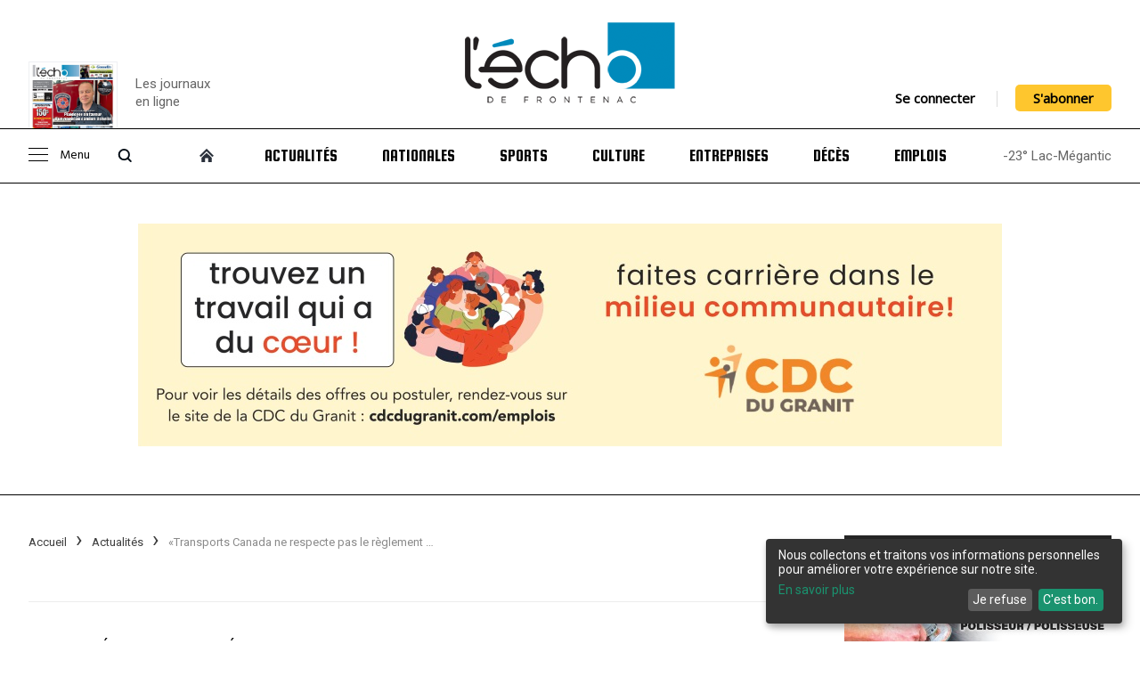

--- FILE ---
content_type: text/html; charset=UTF-8
request_url: https://echodefrontenac.com/2024-01-22/-transports-canada-ne-respecte-pas-le-reglement-sur-la-qualite-deau-potable-le-maire-gaby-gendron-8460
body_size: 12602
content:
<!DOCTYPE html>
<html lang="fr-CA" id="echodefrontenac">
	<head>

      <meta charset="utf-8">
      <meta http-equiv="X-UA-Compatible" content="IE=edge">
      <meta http-equiv="Cache-control" content="public">
      <title> «Transports Canada ne respecte pas le règlement sur la qualité d’eau potable»    -Le maire Gaby Gendron - Rémi Tremblay : Actualités Municipalité  | L'Écho de Frontenac, hebdo de la région de Lac-Mégantic</title>

      <meta name="author" content="Logiaction">
      <meta name="viewport" content="width=device-width, initial-scale=1.0, maximum-scale=1.0, user-scalable=no">

      <meta name="description" content="Un autre front s’ouvre dans la bataille entre la municipalité de Frontenac et Transports Canada. Le maire Gaby Gendron conteste les résultats d">

      <meta property="og:title" content=" «Transports Canada ne respecte pas le règlement sur la qualité d’eau potable»    -Le maire Gaby Gendron - Rémi Tremblay : Actualités Municipalité  | L'Écho de Frontenac, hebdo de la région de Lac-Mégantic">
      <meta property="og:site_name" content=" «Transports Canada ne respecte pas le règlement sur la qualité d’eau potable»    -Le maire Gaby Gendron - Rémi Tremblay : Actualités Municipalité  | L'Écho de Frontenac, hebdo de la région de Lac-Mégantic">
      <meta property="og:description" content="Un autre front s’ouvre dans la bataille entre la municipalité de Frontenac et Transports Canada. Le maire Gaby Gendron conteste les résultats d">
      <meta property="og:image" content="https://echodefrontenac.com/images/nouvelles/-transports-canada-ne-respecte-pas-le-reglement-sur-la-qualite-deau-potable-le-maire-gaby-gendron-8460.jpg">

      <meta name="twitter:card" content="summary_large_image">
      <meta name="twitter:site" content=" «Transports Canada ne respecte pas le règlement sur la qualité d’eau potable»    -Le maire Gaby Gendron - Rémi Tremblay : Actualités Municipalité  | L'Écho de Frontenac, hebdo de la région de Lac-Mégantic">
      <meta name="twitter:title" content=" «Transports Canada ne respecte pas le règlement sur la qualité d’eau potable»    -Le maire Gaby Gendron - Rémi Tremblay : Actualités Municipalité  | L'Écho de Frontenac, hebdo de la région de Lac-Mégantic">
      <meta name="twitter:description" content="Un autre front s’ouvre dans la bataille entre la municipalité de Frontenac et Transports Canada. Le maire Gaby Gendron conteste les résultats d">
      <meta name="twitter:card" content="summary_large_image">
      <meta name="twitter:image:src" content="https://echodefrontenac.com/images/nouvelles/-transports-canada-ne-respecte-pas-le-reglement-sur-la-qualite-deau-potable-le-maire-gaby-gendron-8460.jpg">
      <link rel="image_src" href="https://echodefrontenac.com/images/nouvelles/-transports-canada-ne-respecte-pas-le-reglement-sur-la-qualite-deau-potable-le-maire-gaby-gendron-8460.jpg" />

      <link rel="shortcut icon" href="https://echodefrontenac.com/images/favicon/favicon.ico" type="image/x-icon" />
      <link rel="apple-touch-icon" href="https://echodefrontenac.com/images/favicon/apple-touch-icon.png" />
      <link rel="apple-touch-icon" sizes="57x57" href="https://echodefrontenac.com/images/favicon/apple-touch-icon-57x57.png" />
      <link rel="apple-touch-icon" sizes="72x72" href="https://echodefrontenac.com/images/favicon/apple-touch-icon-72x72.png" />
      <link rel="apple-touch-icon" sizes="76x76" href="https://echodefrontenac.com/images/favicon/apple-touch-icon-76x76.png" />
      <link rel="apple-touch-icon" sizes="114x114" href="https://echodefrontenac.com/images/favicon/apple-touch-icon-114x114.png" />
      <link rel="apple-touch-icon" sizes="120x120" href="https://echodefrontenac.com/images/favicon/apple-touch-icon-120x120.png" />
      <link rel="apple-touch-icon" sizes="144x144" href="https://echodefrontenac.com/images/favicon/apple-touch-icon-144x144.png" />
      <link rel="apple-touch-icon" sizes="152x152" href="https://echodefrontenac.com/images/favicon/apple-touch-icon-152x152.png" />
      <link rel="apple-touch-icon" sizes="180x180" href="https://echodefrontenac.com/images/favicon/apple-touch-icon-180x180.png" />
      <script type='application/ld+json'>
         {
            "@context": "http://schema.org",
            "@type": "WebSite",
            "@id": "#website",
            "url": "",
            "name": "Écho de Frontenac | hebdo de la région de Lac-Mégantic"
         }
      </script>
      <script defer type="text/javascript" src="https://cdn.kiprotect.com/klaro/latest/klaro.js"></script>
      <link rel="stylesheet" href="https://cdn.kiprotect.com/klaro/latest/klaro.min.css" />
      <script src="https://echodefrontenac.com/javascript/config.js"></script>
      <!-- Google Tag Manager -->
      <script>(function(w,d,s,l,i){w[l]=w[l]||[];w[l].push({'gtm.start':
      new Date().getTime(),event:'gtm.js'});var f=d.getElementsByTagName(s)[0],
      j=d.createElement(s),dl=l!='dataLayer'?'&l='+l:'';j.async=true;j.src=
      'https://www.googletagmanager.com/gtm.js?id='+i+dl;f.parentNode.insertBefore(j,f);
      })(window,document,'script','dataLayer','GTM-5FFKLV6S');</script>
      <!-- End Google Tag Manager -->

         <link rel="stylesheet" href="https://cdnjs.cloudflare.com/ajax/libs/font-awesome/4.7.0/css/font-awesome.min.css">
   <script src="https://kit.fontawesome.com/3b090aa992.js" crossorigin="anonymous"></script>
   <link rel="stylesheet" href="https://echodefrontenac.com/stylesheets/layout.css?id=2021-06-02">
   
      <script type="application/ld+json">
         {
            "@context": "https://schema.org",
            "@type": "BreadcrumbList",
            "itemListElement": [
                                                {
                     "@type": "ListItem",
                     "position": 0,
                     "name": "Accueil",
                     "item": "https://echodefrontenac.com/"
                  },
                                                   {
                     "@type": "ListItem",
                     "position": 1,
                     "name": "Actualités",
                     "item": "https://echodefrontenac.com/actualites"
                  },
                                                   {
                     "@type": "ListItem",
                     "position": 2,
                     "name": " «Transports Canada ne respecte pas le règlement sur la qualité d’eau potable»    -Le maire Gaby Gendron",
                     "item": "https://echodefrontenac.com/-transports-canada-ne-respecte-pas-le-reglement-sur-la-qualite-deau-potable-le-maire-gaby-gendron-8460"
                  },
                                             ]
         }
      </script>
      <link rel="stylesheet" href="https://cdnjs.cloudflare.com/ajax/libs/font-awesome/5.15.4/css/all.min.css">
   <link rel="stylesheet" href="https://echodefrontenac.com/stylesheets/actuality.css">
   <link rel="stylesheet" type="text/css" href="https://echodefrontenac.com/stylesheets/modal.css">
   </head>
   <body>
      






<div class="header">
 <div class="menu-wrap">
    <div class="menu-sidebar">
       <ul class="menu">
         <li><a href="#" class="close-icon"></a></li>
         <li><a href="https://echodefrontenac.com/abonnement">S’abonner</a></li>
         <li><a href="https://echodefrontenac.com/journal">Journal en ligne</a></li>
         <li><a href="https://echodefrontenac.com/mon-compte/trouver">Abonnement papier/sondage</a></li>
         <li><a href="https://echodefrontenac.com/cahiers-en-ligne">Les cahiers en ligne</a></li>
         <li><a href="https://echodefrontenac.com/archives/moments-marquants/coronavirus-covid-19">Coronavirus (COVID-19)</a></li>
         <li><a href="https://echodefrontenac.com/billet">Billet</a></li>
         <li><a href="https://echodefrontenac.com/opinion">Opinion</a></li>
         <li><a href="https://echodefrontenac.com/annonces-classees">Petites annonces</a></li>
         <li><a href="https://echodefrontenac.com/evenement">Calendrier d’activités</a></li>
         <li><a href="https://echodefrontenac.com/clin-doeil">Clin d'oeil</a></li>
         <li><a href="https://echodefrontenac.com/recettes">Recettes</a></li>
         <li><a href="https://echodefrontenac.com/photographies/histoire-en-photos-3">Histoire en photos</a></li>
         <li><a href="https://echodefrontenac.com/photographies">Galerie de photos</a></li>
         <li><a href="https://echodefrontenac.com/archives">Archives</a></li>
         <li><a href="https://echodefrontenac.com/mots-croises">Mots Croisés</a></li>
         <li><a href="https://echodefrontenac.com/contact">Nous joindre</a></li>
       </ul>
    </div>
   </div>
   <div class="center">
      <div class="header-top">
         <div class="header-newspaper">
                        <a href="https://echodefrontenac.com/journal/volume-97-no-4-30-janvier-2026" title="Volume 97 no 4 - 30 janvier 2026 : L'Écho de Frontenac : Journal en ligne" target="_blank">
               <div class="header-newspaper-wrapper">
                  <img src="https://echodefrontenac.com/images/journal/preview/30janvier2026.jpg" alt="Volume 97 no 4 - 30 janvier 2026 : L'Écho de Frontenac : Journal en ligne">
                  <div>
                     <button>Consulter le journal</button>
                  </div>
               </div>
            </a>
            <a href="https://echodefrontenac.com/journal" title="L'Écho de Frontenac : Journal en ligne" class="link-newspaper">
               <p>Les journaux<br/>en ligne</p>
            </a>
         </div>

         <button id="menu-opener">
            <span></span>
         </button>

         <div class="header-logo">
            <a href="https://echodefrontenac.com/">
               <img src="https://echodefrontenac.com/images/global/logo.png" title="L'Écho de Frontenac : Journal de la région de Lac-Mégantic">
            </a>
         </div>

         <div class="header-connexion">
                           <a href="https://echodefrontenac.com/mon-compte">Se connecter</a>

               <hr>

               <a href="https://echodefrontenac.com/abonnement" class="btn">S'abonner</a>
                     </div>
      </div>

      <div class="header-search">
         <form action="https://echodefrontenac.com/recherche" method="get" class="center">
            <input placeholder="Rechercher" name="q">
         </form>
      </div>

      <div class="header-menu">
         <ul>
            <li class="controller">
               <button id="controller-menu">
                  <span></span>
                  Menu
               </button>
               <button id="controller-search">
                  <span></span>
               </button>
            </li>
            <li class="home">
               <a href="https://echodefrontenac.com/" class="home-icon"></a>
            </li>
            <li class="">
               <a href="https://echodefrontenac.com/actualites">Actualités</a>
            </li>
            <li class="">
               <a href="https://echodefrontenac.com/nationales">Nationales</a>
            </li>
            <li class="">
               <a href="https://echodefrontenac.com/sports">Sports</a>
            </li>
            <li class="">
               <a href="https://echodefrontenac.com/culture">Culture</a>
            </li>
            <li class="">
               <a href="https://echodefrontenac.com/registre-des-entreprises">Entreprises</a>
            </li>
            <li class="">
               <a href="https://echodefrontenac.com/deces">Décès</a>
            </li>
            <li class="">
               <a href="https://echodefrontenac.com/carrieres">Emplois</a>
            </li>
            <li class="newspaper">
               <a href="https://echodefrontenac.com/journal">Journal</a>
            </li>
            <li class="mobile-only"><a href="https://echodefrontenac.com/cahiers-en-ligne">Les cahiers en ligne</a></li>
            <li class="mobile-only"><a href="https://echodefrontenac.com/archives/moments-marquants/coronavirus-covid-19">Coronavirus (COVID-19)</a></li>
            <li class="mobile-only"><a href="https://echodefrontenac.com/billet">Billet</a></li>
            <li class="mobile-only"><a href="https://echodefrontenac.com/opinion">Opinion</a></li>
            <li class="mobile-only"><a href="https://echodefrontenac.com/annonces-classees">Petites annonces</a></li>
            <li class="mobile-only"><a href="https://echodefrontenac.com/evenement">Calendrier d’activités</a></li>
            <li class="mobile-only"><a href="https://echodefrontenac.com/clin-doeil">Clin d'oeil</a></li>
            <li class="mobile-only"><a href="https://echodefrontenac.com/recettes">Recettes</a></li>
            <li class="mobile-only"><a href="https://echodefrontenac.com/photographies/histoire-en-photos-3">Histoire en photos</a></li>
            <li class="mobile-only"><a href="https://echodefrontenac.com/photographies">Galerie de photos</a></li>
            <li class="mobile-only"><a href="https://echodefrontenac.com/archives">Archives</a></li>
            <li class="mobile-only"><a href="https://echodefrontenac.com/mots-croises">Mots Croisés</a></li>
            <li class="mobile-only"><a href="https://echodefrontenac.com/contact">Nous joindre</a></li>
            <li class="temperature">
               -23° Lac-Mégantic
            </li>
            <div class="header-menu-connexion">
                                 <li>
                     <a href="https://echodefrontenac.com/mon-compte">Se connecter</a>
                  </li>
                  <li>
                     <a href="https://echodefrontenac.com/abonnement" class="btn">S'abonner</a>
                  </li>
                           </div>
         </ul>
      </div>
   </div>
</div>


   <div class="ads-top">
      <div class="center">
              <a href="https://echodefrontenac.com/publicity/redirect/463" target="_blank">
      <img src="https://echodefrontenac.com/publicity/get/463" alt="milieu communautaire">
   </a>
       </div>
   </div>

   <div class="separator"></div>

<div class="wrapper center">
   
   <div class="content">
               <div class="content-left">
            <div class="header-wrapper">
                  <ul class="breadcrumbs">
                     <li>
                           <a href="https://echodefrontenac.com/">
                  Accueil               </a>
                     </li>
                        <li>
                           <a href="https://echodefrontenac.com/actualites">
                  Actualités               </a>
                     </li>
                        <li>
                            «Transports Canada ne respecte pas le règlement sur la qualité d’eau potable»    -Le maire Gaby Gendron                     </li>
                  </ul>
                           </div>
            <div class="content-wrapper">
                  <div class="aside">
         <div class="section">
         <h2>Actualités</h2>
         <ul>
                           <li>
                  <a href="https://echodefrontenac.com/2026-01-27/lancement-dune-cohorte-locale-pour-quartier-artisan-9358">
                     Lancement d’une cohorte locale pour Quartier Artisan                  </a>
               </li>
                           <li>
                  <a href="https://echodefrontenac.com/2026-01-27/redevances-de-175m-pour-le-parc-eolien-le-granit-9357">
                     Redevances de 1,75 M$ pour le parc éolien ­Le ­Granit                  </a>
               </li>
                           <li>
                  <a href="https://echodefrontenac.com/2026-01-27/la-ville-rejette-une-demande-de-nantes-concernant-lamenagement-dune-piste-cyclable-9356">
                     La Ville rejette une demande de Nantes concernant l’aménagement d’une piste cyclable                  </a>
               </li>
                     </ul>
      </div>
         <div class="section">
         <h2>Billet</h2>
         <ul>
                           <li>
                  <a href="https://echodefrontenac.com/2025-02-20/lecho-dans-la-peau-8933">
                     L’Écho dans la peau                  </a>
               </li>
                           <li>
                  <a href="https://echodefrontenac.com/2025-02-06/le-jeu-de-trump-8920">
                     Le jeu de Trump                  </a>
               </li>
                           <li>
                  <a href="https://echodefrontenac.com/2024-10-15/lart-de-meler-les-cartes-8759">
                     L’art de mêler les cartes                  </a>
               </li>
                     </ul>
      </div>
         <div class="section">
         <h2>Clin d'oeil</h2>
         <ul>
                           <li>
                  <a href="https://echodefrontenac.com/2025-12-18/une-montagne-blanche-pour-les-fetes-9331">
                     Une montagne blanche pour les fêtes                  </a>
               </li>
                           <li>
                  <a href="https://echodefrontenac.com/2025-10-22/apres-les-moai-les-monolithes-du-morne-9256">
                     Après les Moaï, les monolithes du Morne                  </a>
               </li>
                           <li>
                  <a href="https://echodefrontenac.com/2025-10-07/la-riviere-felton-ca-coule-sur-20-km-9238">
                     La rivière Felton, ça coule sur 20 km                  </a>
               </li>
                     </ul>
      </div>
         <div class="section">
         <h2>Culture</h2>
         <ul>
                           <li>
                  <a href="https://echodefrontenac.com/2026-01-29/soiree-de-proximite-avec-patrice-lecuyer-9360">
                     Soirée de proximité avec Patrice L’Ecuyer                  </a>
               </li>
                           <li>
                  <a href="https://echodefrontenac.com/2026-01-27/lart-de-denoncer-dans-la-bienveillance-9354">
                     L’art de dénoncer dans la bienveillance                  </a>
               </li>
                           <li>
                  <a href="https://echodefrontenac.com/2026-01-27/une-28e-saison-toute-en-musique-a-piopolis-9353">
                     Une 28e saison toute en musique à Piopolis                  </a>
               </li>
                     </ul>
      </div>
         <div class="section">
         <h2>Opinion</h2>
         <ul>
                           <li>
                  <a href="https://echodefrontenac.com/2026-01-14/la-guerre-la-guerre-cest-pas-une-raison-pour-se-faire-mal-9344">
                     La guerre! La guerre! C’est pas une raison pour se faire mal!                  </a>
               </li>
                           <li>
                  <a href="https://echodefrontenac.com/2026-01-14/indignation-a-lendroit-du-maire-de-nantes-9343">
                     Indignation à l’endroit du maire de Nantes                  </a>
               </li>
                           <li>
                  <a href="https://echodefrontenac.com/2025-12-18/notre-destin-9336">
                     Notre destin                  </a>
               </li>
                     </ul>
      </div>
         <div class="section">
         <h2>Sports</h2>
         <ul>
                           <li>
                  <a href="https://echodefrontenac.com/2026-01-29/le-sauro-doit-tirer-une-lecon-9359">
                     Le Sauro doit tirer une leçon                  </a>
               </li>
                           <li>
                  <a href="https://echodefrontenac.com/2026-01-21/le-sauro-toujours-au-premierrang-9351">
                     Le Sauro toujours au premier rang                  </a>
               </li>
                           <li>
                  <a href="https://echodefrontenac.com/2026-01-15/frechette-et-savard-assurent-la-victoire-du-sauro-a-st-cyrille-9345">
                     Fréchette et ­Savard assurent la victoire du ­Sauro à ­St-Cyrille                  </a>
               </li>
                     </ul>
      </div>
   
   <div class="archive">
      <a href="https://echodefrontenac.com/archives">Archives</a>
   </div>
</div>

   <div class="actuality-detail">
               <div class="actuality-section">
            <a href="https://echodefrontenac.com/archives/actualites">
               Actualités            </a>
                        - <a href="https://echodefrontenac.com/archives/actualites/municipalite-25">
               Municipalité            </a>
                                 </div>
            <h1> «Transports Canada ne respecte pas le règlement sur la qualité d’eau potable»    -Le maire Gaby Gendron</h1>
      <div class="actuality-text">
         <div class="actuality-text-left">
            <div class="actuality-text-left-author">
               <a href="https://echodefrontenac.com/auteur/remi-tremblay" title="Rémi Tremblay">
                                 <img src="https://echodefrontenac.com/images/pub/remi-tremblay-journaliste.png" alt="Rémi Tremblay" class="author-picture">
                              </a>
               <div class="info">
                  <span>
                     <a href="https://echodefrontenac.com/auteur/remi-tremblay" title="Rémi Tremblay">
                     Rémi Tremblay                     </a>
                  </span>
                  22 janvier 2024               </div>
            </div>

            <ul>
               <li>
                  <a href="https://www.facebook.com/sharer.php?u=https://echodefrontenac.com/2024-01-22/-transports-canada-ne-respecte-pas-le-reglement-sur-la-qualite-deau-potable-le-maire-gaby-gendron-8460" target="_blank" class="social-facebook">
                     <i class="fab fa-facebook-square" aria-hidden="true"></i>
                  </a>
               </li>
               <li>
                  <a href="https://twitter.com/intent/tweet?url=https%3A%2F%2Fechodefrontenac.com%2F2024-01-22%2F-transports-canada-ne-respecte-pas-le-reglement-sur-la-qualite-deau-potable-le-maire-gaby-gendron-8460&text= «Transports Canada ne respecte pas le règlement sur la qualité d’eau potable»    -Le maire Gaby Gendron - Rémi Tremblay : Actualités Municipalité " target="_blank" class="social-twitter">
                     <i class="fab fa-twitter" aria-hidden="true"></i>
                  </a>
               </li>
               <li>
                  <a href="#" data-toggle="modal" data-target="#send_mail" data-id="" class="social-instagram">
                     <i class="fas fa-envelope" aria-hidden="true"></i>
                  </a>
               </li>
            </ul>

                           <a class="favorite-button" href="https://echodefrontenac.com/mon-compte/connexion">Ajouter au favoris</a>
            
                           <div class="menu-left">
                                                                  <a href="https://echodefrontenac.com/archives/actualites/agriculture-46" class="btn-subsection ">
                           Agriculture                        </a>
                                                                  <a href="https://echodefrontenac.com/archives/actualites/communaute-52" class="btn-subsection ">
                           Communauté                        </a>
                                                                  <a href="https://echodefrontenac.com/archives/actualites/dossiers-33" class="btn-subsection ">
                           Dossiers                        </a>
                                                                  <a href="https://echodefrontenac.com/archives/actualites/economie-23" class="btn-subsection ">
                           Économie                        </a>
                                                                  <a href="https://echodefrontenac.com/archives/actualites/education-24" class="btn-subsection ">
                           Éducation                        </a>
                                                                  <a href="https://echodefrontenac.com/archives/actualites/environnement-41" class="btn-subsection ">
                           Environnement                        </a>
                                                                  <a href="https://echodefrontenac.com/archives/actualites/evenements-21" class="btn-subsection ">
                           Événements                        </a>
                                                                  <a href="https://echodefrontenac.com/archives/actualites/faits-divers-35" class="btn-subsection ">
                           Faits divers                        </a>
                                                                  <a href="https://echodefrontenac.com/archives/actualites/immobilier-47" class="btn-subsection ">
                           Immobilier                        </a>
                                                                  <a href="https://echodefrontenac.com/archives/actualites/justice-53" class="btn-subsection ">
                           Justice                        </a>
                                                                  <a href="https://echodefrontenac.com/archives/actualites/municipalite-25" class="btn-subsection  actif">
                           Municipalité                        </a>
                                                                  <a href="https://echodefrontenac.com/archives/actualites/politique-22" class="btn-subsection ">
                           Politique                        </a>
                                                                  <a href="https://echodefrontenac.com/archives/actualites/portrait-64" class="btn-subsection ">
                           Portrait                        </a>
                                                                  <a href="https://echodefrontenac.com/archives/actualites/sante-38" class="btn-subsection ">
                           Santé                        </a>
                                                                  <a href="https://echodefrontenac.com/archives/actualites/scene-judiciaire-44" class="btn-subsection ">
                           Scène judiciaire                        </a>
                                                                  <a href="https://echodefrontenac.com/archives/actualites/securite-ferroviaire-45" class="btn-subsection ">
                           Sécurité ferroviaire                        </a>
                                                                  <a href="https://echodefrontenac.com/archives/actualites/societe-34" class="btn-subsection ">
                           Société                        </a>
                                                                  <a href="https://echodefrontenac.com/archives/actualites/tourisme-et-loisirs-39" class="btn-subsection ">
                           Tourisme et loisirs                        </a>
                                                                  <a href="https://echodefrontenac.com/archives/actualites/voirie-62" class="btn-subsection ">
                           Voirie                        </a>
                                                                  <a href="https://echodefrontenac.com/archives/actualites/voyages-36" class="btn-subsection ">
                           Voyages                        </a>
                                 </div>
                     </div>
         <div class="actuality-text-right">
                           <div class="actuality-images">
                                       <img class="list-content-img full-img" src="https://echodefrontenac.com/images/nouvelles/-transports-canada-ne-respecte-pas-le-reglement-sur-la-qualite-deau-potable-le-maire-gaby-gendron-8460.jpg" alt=" «Transports Canada ne respecte pas le règlement sur la qualité d’eau potable»    -Le maire Gaby Gendron - Rémi Tremblay : Actualités Municipalité ">
                     <p><strong>Le maire de Frontenac, Gaby Gendron</strong></p>
                                 </div>
                                                   <p><b>Un autre front s’ouvre dans la bataille entre la municipalité de Frontenac et Transports Canada. Le maire Gaby Gendron conteste les résultats de la firme Arrakis, mandatée par le ministère de Pablo Rodriguez pour réaliser des tests d’eau des puits résidentiels des citoyens qui se trouvent à proximité de la future voie de contournement ferroviaire, dans les secteurs du Développement Roy et de la 204. Près des deux tiers des propriétaires dont le puits a été testé ont obtenu un avis de dépassement.</b><div>Dans cette municipalité, la méfiance envers Transports Canada ne date pas d’hier. «L’OTC (Office des transports du Canada) attend ce rapport-là. Il faut mettre les faits et la vérité sur la table. Un de nos citoyens a décidé de procéder à un test d’eau selon les normes du Règlement de l’eau potable au Québec (article 30 et annexe 4), car il avait un doute sur la façon dont Arrakis avait effectué son test d’eau. Les résultats obtenus sont complètement différents. Les tests d’Arrakis mentionnent une eau non-conforme et à risque pour la santé des occupants, tandis que le résultat du test d’eau que le citoyen a effectué selon les normes, confirme que son eau n’a aucune bactérie et qu’elle est conforme selon le Règlement sur la qualité de l’eau potable au Québec», insiste le maire Gendron.</div><div><br />
</div><div>Voulant en avoir le cœur net, la Municipalité a demandé à son opérateur d’eau potable d’effectuer des tests dans différentes résidences de ces mêmes secteurs. Encore là, les résultats obtenus viennent confirmer le fait que les résultats sont complètement différents de ceux obtenus par Arrakis.</div><div><br />
</div><div>Arrakis est une firme de consultants en hydrologie, environnement et géophysique de surface établie à Québec. Selon plusieurs témoignages reçus à la municipalité, le processus d’échantillonnage des tests d’eau utilisé par Arrakis n’a pas été effectué selon le Règlement sur la qualité d’eau potable au Québec. Frontenac s’en dit consciente et Transports Canada l’aurait confirmé, du fait que le résultat du test d’Arrakis est non-conforme permet quand même aux propriétaires des puits d’être éligibles au programme de surveillance des puits dans le cadre du projet de voie de contournement ferroviaire.&nbsp;</div><div><br />
</div><div>«Cependant, je demande à Transports Canada de recommencer les tests d’eau de l’entièreté des citoyens de notre municipalité qui ont été analysés dans le cadre de ce projet et que ces test soient effectués par la firme d’hydrogéologie (TechnoRem) engagée par la Municipalité de Frontenac aux frais de Transports Canada. L’objectif est que si les résultats des tests d’eau devaient être utilisés à un moment ultérieur dans le processus de construction de la voie de contournement, nous aurons fait les démarches selon les règlements en place pour s’assurer d’avoir des tests qui reflètent la réalité de notre nappe phréatique actuelle. Car présentement, si on se fie aux seuls résultats obtenus (Arrakis), la majorité de l’eau que nos citoyens utilisent dans ces secteurs, n’est pas potable», insiste Gaby Gendron. </div></p>
            
            
            
                        <div class="pub-actuality">
                    <a href="https://echodefrontenac.com/publicity/redirect/440" target="_blank">
      <img src="https://echodefrontenac.com/publicity/get/440" alt="Assistant(e) à la production">
   </a>
             </div>
            <div class="share-addthis">
   <!-- AddToAny BEGIN -->
   <div class="a2a_kit a2a_kit_size_32 a2a_default_style">
   <a class="a2a_dd" href="https://www.addtoany.com/share"></a>
   <a class="a2a_button_facebook"></a>
   <a class="a2a_button_twitter"></a>
   <a class="a2a_button_facebook_messenger"></a>
   </div>
   <script>
   var a2a_config = a2a_config || {};
   a2a_config.icon_color = "#000";
   a2a_config.locale = "fr";
   </script>
   <script async src="https://static.addtoany.com/menu/page.js"></script>
   <!-- AddToAny END -->
</div>
         </div>
      </div>
   </div>

         <div class="connect">
         <img src="https://echodefrontenac.com/images/global/talk.png" alt="Pour réagir, Connectez vous"> Pour réagir, Connectez vous
         <a href="https://echodefrontenac.com/mon-compte/connexion?redirect=[base64]"></a>
      </div>
   
   <div class="actuality-read-more">
      <h2 class="content-right-title">À lire aussi</h2>
      <ul>
                     <li>
               <div class="actuality-read-more-left">
                  <img class="list-content-img" src="https://echodefrontenac.com/images/nouvelles/soiree-de-proximite-avec-patrice-lecuyer-9360.jpg" alt="Soirée de proximité avec Patrice L’Ecuyer">
                  <div class="show-section">
                     Culture                   </div>
               </div>
               <div class="actuality-read-more-right">
                  <h3>Soirée de proximité avec Patrice L’Ecuyer</h3>
                  <div class="actuality-read-more-author">Claudia Collard / 29 janvier 2026</div>
               </div>
               <a href="https://echodefrontenac.com/2026-01-29/soiree-de-proximite-avec-patrice-lecuyer-9360"></a>
            </li>
                     <li>
               <div class="actuality-read-more-left">
                  <img class="list-content-img" src="https://echodefrontenac.com/images/nouvelles/le-sauro-doit-tirer-une-lecon-9359.jpg" alt="Le Sauro doit tirer une leçon">
                  <div class="show-section">
                     Sports Hockey                  </div>
               </div>
               <div class="actuality-read-more-right">
                  <h3>Le Sauro doit tirer une leçon</h3>
                  <div class="actuality-read-more-author">Jean Girard / 29 janvier 2026</div>
               </div>
               <a href="https://echodefrontenac.com/2026-01-29/le-sauro-doit-tirer-une-lecon-9359"></a>
            </li>
                     <li>
               <div class="actuality-read-more-left">
                  <img class="list-content-img" src="https://echodefrontenac.com/images/nouvelles/lancement-dune-cohorte-locale-pour-quartier-artisan-9358.jpg" alt="Lancement d’une cohorte locale pour Quartier Artisan">
                  <div class="show-section">
                     Actualités                   </div>
               </div>
               <div class="actuality-read-more-right">
                  <h3>Lancement d’une cohorte locale pour Quartier Artisan</h3>
                  <div class="actuality-read-more-author">Claudia Collard / 27 janvier 2026</div>
               </div>
               <a href="https://echodefrontenac.com/2026-01-27/lancement-dune-cohorte-locale-pour-quartier-artisan-9358"></a>
            </li>
                     <li>
               <div class="actuality-read-more-left">
                  <img class="list-content-img" src="https://echodefrontenac.com/images/nouvelles/redevances-de-175m-pour-le-parc-eolien-le-granit-9357.jpg" alt="Redevances de 1,75 M$ pour le parc éolien ­Le ­Granit">
                  <div class="show-section">
                     Actualités                   </div>
               </div>
               <div class="actuality-read-more-right">
                  <h3>Redevances de 1,75 M$ pour le parc éolien ­Le ­Granit</h3>
                  <div class="actuality-read-more-author">Richard Vigneault / 27 janvier 2026</div>
               </div>
               <a href="https://echodefrontenac.com/2026-01-27/redevances-de-175m-pour-le-parc-eolien-le-granit-9357"></a>
            </li>
                     <li>
               <div class="actuality-read-more-left">
                  <img class="list-content-img" src="https://echodefrontenac.com/images/nouvelles/la-ville-rejette-une-demande-de-nantes-concernant-lamenagement-dune-piste-cyclable-9356.jpg" alt="La Ville rejette une demande de Nantes concernant l’aménagement d’une piste cyclable">
                  <div class="show-section">
                     Actualités Municipalité                  </div>
               </div>
               <div class="actuality-read-more-right">
                  <h3>La Ville rejette une demande de Nantes concernant l’aménagement d’une piste cyclable</h3>
                  <div class="actuality-read-more-author">Claudia Collard / 27 janvier 2026</div>
               </div>
               <a href="https://echodefrontenac.com/2026-01-27/la-ville-rejette-une-demande-de-nantes-concernant-lamenagement-dune-piste-cyclable-9356"></a>
            </li>
               </ul>
   </div>

         <div class="connect">
         <img src="https://echodefrontenac.com/images/global/talk.png" alt="Identifiez-vous pour commenter"> Identifiez-vous pour commenter
         <a href="https://echodefrontenac.com/mon-compte/connexion?redirect=[base64]"></a>
      </div>
   
   <div class="actuality-commentary">
      <h2>0 commentaire</h2>

      
      <div id="actuality-commentary-structure" style="display: none;">
                  <h3> </h3>
<div class="comment-text">
   <p>{text}</p>
</div>
<div class="comment-options">
   <a href="#" class="comment-replay">Répondre</a>

      <span>Maintenant</span>
</div>
      </div>
      <div class="share-addthis">
   <!-- AddToAny BEGIN -->
   <div class="a2a_kit a2a_kit_size_32 a2a_default_style">
   <a class="a2a_dd" href="https://www.addtoany.com/share"></a>
   <a class="a2a_button_facebook"></a>
   <a class="a2a_button_twitter"></a>
   <a class="a2a_button_facebook_messenger"></a>
   </div>
   <script>
   var a2a_config = a2a_config || {};
   a2a_config.icon_color = "#000";
   a2a_config.locale = "fr";
   </script>
   <script async src="https://static.addtoany.com/menu/page.js"></script>
   <!-- AddToAny END -->
</div>
   </div>

   <div class="modal fade" id="send_mail" tabindex="-1" role="dialog" aria-labelledby="myModalLabel" aria-hidden="true">
      <div class="modal-dialog">
         <div class="modal-content">
            <div class="modal-header">
               <button type="button" class="close" data-dismiss="modal" aria-hidden="true">&times;</button>
               <h4 class="modal-title" id="myModalLabel">Envoyer par courriel</h4>
            </div>
            <div class="modal-body">
                  <div class="element full">
                     <label for="xs_name">Votre nom : </label>
                     <input name="xs_name" id="mail_name" type="text">
                     <span id="xs_name_error" class="feedback_err"></span>
                  </div>
                  <div class="element full">
                     <label for="xs_email">Votre courriel : </label>
                     <input name="xs_email" id="mail_send" type="text">
                     <span id="xs_email_error" class="feedback_err"></span>
                  </div>
                  <div class="element full">
                     <label for="xs_email_send">Courriel du destinataire : </label>
                     <input name="xs_email_send" id="mail_sendto" type="text">
                     <span id="xs_email_send_error" class="feedback_err"></span>
                  </div>

                  <div class="element full">
                     <label for="xs_message">Commentaires : </label>
                     <textarea rows="4" cols="50" id="mail_message"></textarea>
                     <span id="xs_message_error" class="feedback_err"></span>
                  </div>
                  <input value="Envoyer" class="button" type="submit" id="send_mail_page">
            </div>
            <div class="modal-footer">
               <button type="button" class="btn" data-dismiss="modal">Fermer</button>
            </div>
         </div>
      </div>
   </div>
            </div>
         </div>
         <div class="content-right">
            <div class="ads content-right-block">
                    <a href="https://echodefrontenac.com/publicity/redirect/470" target="_blank">
      <img src="https://echodefrontenac.com/publicity/get/470" alt="OFFRE D’EMPLOI">
   </a>
             </div>
            <div class="most-read content-right-block">
               <div class="content-right-title">
                  <a href="https://echodefrontenac.com/actualites">Les plus lus</a>
               </div>
               <ol>
                                       <li>
                        <img class="list-content-img" src="https://echodefrontenac.com/images/nouvelles/soiree-de-proximite-avec-patrice-lecuyer-9360.jpg" title="Soirée de proximité avec Patrice L’Ecuyer">
                        <span>Soirée de proximité avec Patrice L’Ecuyer</span>
                        <a href="https://echodefrontenac.com/2026-01-29/soiree-de-proximite-avec-patrice-lecuyer-9360"></a>
                     </li>
                                       <li>
                        <img class="list-content-img" src="https://echodefrontenac.com/images/nouvelles/le-sauro-doit-tirer-une-lecon-9359.jpg" title="Le Sauro doit tirer une leçon">
                        <span>Le Sauro doit tirer une leçon</span>
                        <a href="https://echodefrontenac.com/2026-01-29/le-sauro-doit-tirer-une-lecon-9359"></a>
                     </li>
                                       <li>
                        <img class="list-content-img" src="https://echodefrontenac.com/images/nouvelles/lancement-dune-cohorte-locale-pour-quartier-artisan-9358.jpg" title="Lancement d’une cohorte locale pour Quartier Artisan">
                        <span>Lancement d’une cohorte locale pour Quartier Artisan</span>
                        <a href="https://echodefrontenac.com/2026-01-27/lancement-dune-cohorte-locale-pour-quartier-artisan-9358"></a>
                     </li>
                                       <li>
                        <img class="list-content-img" src="https://echodefrontenac.com/images/nouvelles/redevances-de-175m-pour-le-parc-eolien-le-granit-9357.jpg" title="Redevances de 1,75 M$ pour le parc éolien ­Le ­Granit">
                        <span>Redevances de 1,75 M$ pour le parc éolien ­Le ­Granit</span>
                        <a href="https://echodefrontenac.com/2026-01-27/redevances-de-175m-pour-le-parc-eolien-le-granit-9357"></a>
                     </li>
                                       <li>
                        <img class="list-content-img" src="https://echodefrontenac.com/images/nouvelles/la-ville-rejette-une-demande-de-nantes-concernant-lamenagement-dune-piste-cyclable-9356.jpg" title="La Ville rejette une demande de Nantes concernant l’aménagement d’une piste cyclable">
                        <span>La Ville rejette une demande de Nantes concernant l’aménagement d’une piste cyclable</span>
                        <a href="https://echodefrontenac.com/2026-01-27/la-ville-rejette-une-demande-de-nantes-concernant-lamenagement-dune-piste-cyclable-9356"></a>
                     </li>
                                       <li>
                        <img class="list-content-img" src="https://echodefrontenac.com/images/nouvelles/plus-de-70-nouvelles-unites-de-logement-en-2025-9355.jpg" title="Plus de 70 nouvelles unités de logement en 2025">
                        <span>Plus de 70 nouvelles unités de logement en 2025</span>
                        <a href="https://echodefrontenac.com/2026-01-27/plus-de-70-nouvelles-unites-de-logement-en-2025-9355"></a>
                     </li>
                                       <li>
                        <img class="list-content-img" src="https://echodefrontenac.com/images/nouvelles/lart-de-denoncer-dans-la-bienveillance-9354.jpg" title="L’art de dénoncer dans la bienveillance">
                        <span>L’art de dénoncer dans la bienveillance</span>
                        <a href="https://echodefrontenac.com/2026-01-27/lart-de-denoncer-dans-la-bienveillance-9354"></a>
                     </li>
                                 </ol>
            </div>

            <div class="billet content-right-block">
                                    <div class="content-right-title">
                     <a href="https://echodefrontenac.com/billet">Billet</a>
                  </div>
                  <div class="billet-content">
                     <div class="billet-content-title">L’Écho dans la peau</div>
                     <div class="billet-content-footer">
                     <span><strong>Rémi Tremblay</strong> / 20 février 2025</span>

                     <img src="https://echodefrontenac.com/images/pub/remi-tremblay.png" alt="Rémi Tremblay - Journaliste" class="billet-remy">
                  </div>
                  <a href="https://echodefrontenac.com/2025-02-20/lecho-dans-la-peau-8933"></a>
               </div>
            </div>

            <div class="billet content-right-block">
                              <div class="content-right-title">
                  <a href="https://echodefrontenac.com/culture">Culture</a>
               </div>
                  <div class="billet-content">
                     <div class="billet-content-title">Soirée de proximité avec Patrice L’Ecuyer</div>
                     <div class="billet-content-footer">
                     <span><strong>Claudia Collard</strong> / 29 janvier 2026</span>
                     <img src="https://echodefrontenac.com/images/pub/claudia-collard.png" alt="Claudia Collard - Journaliste" class="billet-claudia">
                  </div>
                  <a href="https://echodefrontenac.com/2026-01-29/soiree-de-proximite-avec-patrice-lecuyer-9360"></a>
               </div>
            </div>

            <div class="paroles content-right-block">
               <div class="content-right-title">
                  <a href="https://echodefrontenac.com/opinion">Opinion</a>
               </div>
               <div class="paroles-content">
                  <img src="https://echodefrontenac.com/images/pub/paroles-aux-lecteurs.jpg" alt="Paroles aux lecteurs">
                  <ul>
                                          <li>
                     <a href="https://echodefrontenac.com/2026-01-14/la-guerre-la-guerre-cest-pas-une-raison-pour-se-faire-mal-9344">
                        La guerre! La guerre! C’est pas une raison pour se faire mal!                     </a>
                     <div>14 janvier 2026</div>
                     </li>
   		                               <li>
                     <a href="https://echodefrontenac.com/2026-01-14/indignation-a-lendroit-du-maire-de-nantes-9343">
                        Indignation à l’endroit du maire de Nantes                     </a>
                     <div>14 janvier 2026</div>
                     </li>
   		                               <li>
                     <a href="https://echodefrontenac.com/2025-12-18/notre-destin-9336">
                        Notre destin                     </a>
                     <div>18 décembre 2025</div>
                     </li>
   		                            </ul>
               </div>
            </div>

            
            <div class="job content-right-block">
               <a href="https://echodefrontenac.com/carrieres" title="Recherche d'emplois Lac-Mégantic">
                  <img src="https://echodefrontenac.com/images/pub/emplois-megantic.jpg" alt="Recherche d'emplois - Lac-Mégantic">
               </a>
               <ol class="job-content">
                              <li>
			         <div class="job-title">Plusieurs postes disponibles</div>
                  <div class="job-location">Lac-Drolet</div>
                  <a href="https://echodefrontenac.com/carrieres/4859-plusieurs-postes-disponibles"></a>
               </li>
                              <li>
			         <div class="job-title">Technicien.ne en administration et en urbanisme</div>
                  <div class="job-location">Lac-Mégantic</div>
                  <a href="https://echodefrontenac.com/carrieres/4858-technicienne-en-administration-et-en-urbanisme"></a>
               </li>
                              <li>
			         <div class="job-title">Journaliste</div>
                  <div class="job-location">Lac-Mégantic</div>
                  <a href="https://echodefrontenac.com/carrieres/4857-journaliste"></a>
               </li>
                              <li>
			         <div class="job-title">journalier, chauffeur et opérateur en voirie </div>
                  <div class="job-location">Nantes</div>
                  <a href="https://echodefrontenac.com/carrieres/4855-journalier-chauffeur-et-operateur-en-voirie"></a>
               </li>
                              <li>
			         <div class="job-title">Responsable du service de Voirie</div>
                  <div class="job-location">Nantes</div>
                  <a href="https://echodefrontenac.com/carrieres/4856-responsable-du-service-de-voirie"></a>
               </li>
                              </ol>
            </div>

            <div class="section content-right-block">
               <div class="receipts">
                                    <a href="https://echodefrontenac.com/recettes" title="Recettes" class="full_link">
                     <img src="https://echodefrontenac.com/images/pub/recettes.png" alt="Visitez nos recettes">
                  </a>
                  <a href="https://echodefrontenac.com/recettes/detail/88-carbonade-de-chevreuil-au-miel-de-la-vallee-de-la-chaudiere">
                     <div class="receipts-content">
                        <div class="receipts-content-left" style="background-image: url(https://echodefrontenac.com/images/recettes/88-carbonade-de-chevreuil-au-miel-de-la-vallee-de-la-chaudiere.jpg)">
                        </div>
                        <div class="receipts-content-right">
                           Carbonade de chevreuil au miel de la vallée de la Chaudière                        </div>
                     </div>
                  </a>
               </div>
            </div>

            <div class="repertoire content-right-block">
               <a href="https://echodefrontenac.com/registre-des-entreprises" title="Répertoire des entreprises">
                  <img src="https://echodefrontenac.com/images/pub/repertoire-entreprise.jpg" alt="Répertoire des entreprises">
               </a>
               <div class="repertoire-content">
                  <form id="repertoire-form">
                     <input value="" placeholder="Recherche" id="repertoire-keyword">

                     <select id="repertoire-sections">
                        <option value="">Sélectionner une section</option>

                                                   <option value="3-alimentation">Alimentation</option>
                                                   <option value="12-automobile">Automobile</option>
                                                   <option value="commerces-et-services-5">Commerces et services</option>
                                                   <option value="construction-19">Construction</option>
                                                   <option value="6-enseignement-et-formation">Enseignement et formation</option>
                                                   <option value="13-hebergement">Hébergement</option>
                                                   <option value="14-industries">Industries</option>
                                                   <option value="10-loisirs-et-divertissement">Loisirs et divertissement</option>
                                                   <option value="15-municipalites-et-services-municipaux">Municipalités et services municipaux</option>
                                                   <option value="7-organismes-et-associations">Organismes et associations</option>
                                                   <option value="8-restaurants-cafes-et-bars">Restaurants, cafés et bars</option>
                                                   <option value="9-sante-et-esthetique">Santé et esthétique</option>
                                                   <option value="services-professionnels-17">Services professionnels</option>
                                                   <option value="services-techniques-20">Services techniques </option>
                                                   <option value="18-vehicules-recreatifs">Véhicules récréatifs</option>
                                             </select>

                     <select id="repertoire-cities">
                        <option value="">Sélectionner une ville</option>

                                                   <option value="16">Audet</option>
                                                   <option value="22">Courcelles</option>
                                                   <option value="4">Frontenac</option>
                                                   <option value="5">La Guadeloupe</option>
                                                   <option value="2075">La Patrie</option>
                                                   <option value="6">Lac-Drolet</option>
                                                   <option value="3">Lac-Mégantic</option>
                                                   <option value="27">Lambton</option>
                                                   <option value="20">Marston</option>
                                                   <option value="2089">Milan</option>
                                                   <option value="2092">Nantes</option>
                                                   <option value="32">Notre-Dame-des-Bois</option>
                                                   <option value="2177">Ottawa</option>
                                                   <option value="2157">Piopolis</option>
                                                   <option value="2076">Québec</option>
                                                   <option value="2078">Saint-Ludger</option>
                                                   <option value="2084">Saint-Sébastien</option>
                                                   <option value="2112">Sainte-Cécile-de-Whitton</option>
                                                   <option value="2344">Sainte-Praxède</option>
                                                   <option value="33">Sherbrooke</option>
                                                   <option value="25">St-Georges</option>
                                                   <option value="2252">St-Martin</option>
                                                   <option value="2256">St-Robert-Bellarmin</option>
                                                   <option value="10">St-Romain</option>
                                                   <option value="15">St-Sébastien</option>
                                                   <option value="2273">Ste-Praxède</option>
                                                   <option value="7">Stornoway</option>
                                                   <option value="9">Stratford</option>
                                                   <option value="2221">Val-Racine</option>
                                                   <option value="2">Woburn</option>
                                             </select>

                     <button type="submit">Lancer la recherche <i class="fas fa-chevron-right"></i></button>
                  </form>
               </div>
            </div>

            <div class="history-picture content-right-block">
               <a href="https://echodefrontenac.com/photographies/histoire-en-photos-3" title="Histoire en photos">
                  <img src="https://echodefrontenac.com/images/pub/histoire-en-photos.jpg" alt="Histoire en photos">
               </a>

               <div class="history-picture-content">
                                                         <div class="history-picture-block">
                        <a href="https://echodefrontenac.com/photographies/histoire-en-photos-3" title="Souvenir en photos"></a>
                        <img src="https://echodefrontenac.com/images/photos/263-souvenir-en-photos-lac-megantic.jpg" alt="Souvenir en photos">
                     </div>
                                       <div class="history-picture-block">
                        <a href="https://echodefrontenac.com/photographies/histoire-en-photos-3" title="Souvenir en photos"></a>
                        <img src="https://echodefrontenac.com/images/photos/441-souvenir-en-photos-lac-megantic.jpg" alt="Souvenir en photos">
                     </div>
                                 </div>
            </div>

            <div class="ads content-right-block last-pub-right">
                    <a href="https://echodefrontenac.com/publicity/redirect/470" target="_blank">
      <img src="https://echodefrontenac.com/publicity/get/470" alt="OFFRE D’EMPLOI">
   </a>
             </div>
         </div>
         </div>
</div>


<div class="separator"></div>
<div class="footer center">
   <div class="footer-top">
      <a href="#" class="gotop">Retour haut de page <i class="fas fa-sort-up"></i></a>
      <ul>
         <li>
            <a href="https://www.facebook.com/pg/LÉcho-de-Frontenac-308170576707" target="_blank" class="social-facebook">
               <i class="fab fa-facebook-square"></i>
            </a>
         </li>
         <li>
            <a href="https://twitter.com/EchodeFrontenac" target="_blank" class="social-twitter">
               <i class="fab fa-twitter"></i>
            </a>
         </li>
         <li>
            <a href="#" target="_blank" class="social-instagram">
               <i class="fab fa-linkedin"></i>
            </a>
         </li>
         <li>
            <a href="#" target="_blank" class="social-instagram">
               <i class="fab fa-pinterest"></i>
            </a>
         </li>
         <li>
            <a href="#" target="_blank" class="social-instagram">
               <i class="fab fa-instagram"></i>
            </a>
         </li>
         <li>
            <a href="/cdn-cgi/l/email-protection#6f060109002f0a0c07000b0a091d00011b0a010e0c410c0002" class="social-instagram">
               <i class="fas fa-envelope"></i>
            </a>
         </li>
      </ul>
   </div>

   <ul class="footer-menu">
      <li>
         <a href="#" class="home-icon"></a>
      </li>
      <li class="">
         <a href="https://echodefrontenac.com/actualites">Actualités</a>
      </li>
      <li class="">
         <a href="https://echodefrontenac.com/sports">Sports</a>
      </li>
      <li class="">
         <a href="https://echodefrontenac.com/culture">Culture</a>
      </li>
      <li class="">
         <a href="https://echodefrontenac.com/registre-des-entreprises">Entreprises</a>
      </li>
      <li class="">
         <a href="https://echodefrontenac.com/deces">Décès</a>
      </li>
      <li class="">
         <a href="https://echodefrontenac.com/carrieres">Emplois</a>
      </li>
   </ul>

   <div class="footer-middle">
      <ul class="column">
         <li><a href="https://echodefrontenac.com/abonnement">S'abonner</a></li>
         <li><a href="https://echodefrontenac.com/mon-compte/inscription">S'inscrire comme membre</a></li>
         <li><a href="https://echodefrontenac.com/mon-compte">Se connecter</a></li>
         <li><a href="https://echodefrontenac.com/contact">Nous joindre</a></li>
      </ul>

      <ul class="column">
         <li><a href="https://echodefrontenac.com/billet">Billet</a></li>
         <li><a href="https://echodefrontenac.com/opinion">Opinion</a></li>
         <li><a href="https://echodefrontenac.com/clin-doeil">Clin d'oeil</a></li>
         <li><a href="https://echodefrontenac.com/archives">Archives</a></li>
         <li><a href="https://echodefrontenac.com/archives">Dossiers</a></li>

      </ul>

      <ul class="column">
         <li><a href="https://echodefrontenac.com/carrieres">Emplois</a></li>
         <li><a href="https://echodefrontenac.com/annonces-classees">Petites annonces</a></li>
         <li><a href="https://echodefrontenac.com/registre-des-entreprises">Entreprises</a></li>
         <li><a href="#">Cahiers spéciaux</a></li>
         <li><a href="https://echodefrontenac.com/flux-rss">Flux RSS</a></li>
      </ul>

      <ul class="column">
         <li><a href="https://echodefrontenac.com/evenement">Calendrier d'activités</a></li>
         <li><a href="https://echodefrontenac.com/recettes">Recettes</a></li>
         <li><a href="https://echodefrontenac.com/journal">Journal en ligne</a></li>
         <li><a href="https://echodefrontenac.com/mots-croises">Mots Croisés</a></li>
         <li><a href="https://echodefrontenac.com/photographies">Histoire en photos</a></li>
      </ul>
   </div>

   <form class="footer-bottom" action="https://echodefrontenac.com/recherche" method="get">
      <input placeholder="Recherche" name="q">
      <i class="fas fa-search"></i>
   </form>

   <div class="copyright">
      <p class="left">Copyright © 2020
         <a href="http://www.echodefrontenac.com" title="L'Écho de Frontenac">
            L'Écho de Frontenac
         </a>
         </br>
         5040, boul. des Vétérans</br>
         Lac-Mégantic (Qc)</br>
         G6B 2G5</br>
         <a href="tel:819-583-1630">819 583-1630</a>
      </p>
      <p class="center">
         <a href="https://www.quebec.ca/" target="_blank" title="Gouvernement du Québec"><img src="https://echodefrontenac.com/images/aide_gouvernement_du_quebec.gif" alt="Gouvernement du Québec" class="copyright-logo"></a>
         </br>
         Conception et design :
         <a href="http://www.echodefrontenac.com" title="L'Écho de Frontenac">L'Écho de Frontenac</a>
         </br>
         Intégration et programmation : <a href="https://www.logiaction.com#echo" target="_blank" title="Logiaction : Conception de site WEB">LogiACTION</a>
      </p>
   </div>
</div>

         <script data-cfasync="false" src="/cdn-cgi/scripts/5c5dd728/cloudflare-static/email-decode.min.js"></script><script src="https://code.jquery.com/jquery-3.2.1.min.js"></script>
   <script>
      var route = {
         confirmation: "https://echodefrontenac.com/ajax/send/confirmation"
      };

      $(window).on("load", function() {
         $("body").append("<script src='https://echodefrontenac.com/javascript/app.js'>");
      });
   </script>


   <script>
      var execute_after_window_loader = [];
   </script>
   <script src="https://echodefrontenac.com/javascript/window_loader.js"></script>

   <script>
      $("#repertoire-form").on("submit", function(event) {
         event.preventDefault();
         var base_url = "https://echodefrontenac.com/registre-des-entreprises"
         var keyword = $("#repertoire-keyword").val();
         var section = $("#repertoire-sections").val();
         var city = $("#repertoire-cities").val();

         if (section !== "") {
            base_url = base_url + "/" + section;
         }

         base_url = base_url + "?q=" + keyword + "&_city=" + city;

         window.location.replace(base_url);
      });
   </script>

   <script>
      var options = $(".search-options");

      if (options.length > 0) {
         var elements = $("#search-module").attr("data-elements");

         $(".search-options a").click(function(event) {

            var parent = $(this).closest(".search-options");
            if (parent.attr('data-id') != "search-section") {
               event.preventDefault();
               if (parent.attr("data-overwrite-action")) {
                  var href = $(this).attr("href");
                  $("#search-module").attr("action", href);
               }

               if ($(this).attr("data-value")) {
                  var value = $(this).attr("data-value");
                  $(parent.attr("data-id")).val(value);
               }
               $("#search-module").submit();
            }
            /*
            if (parent.attr("data-overwrite-action")) {
               var href = $(this).attr("href");
               $("#search-module").attr("action", href);
            }

            if ($(this).attr("data-value")) {
               var value = $(this).attr("data-value");
               $(parent.attr("data-id")).val(value);
            }

            $("#search-module").submit();
            */
         });

         $(document).click(function(event) {
            var search_options = $(event.target).closest(".search-options");
            var active = search_options.children("ul").hasClass("active");

            $(".search-options ul").removeClass("active");

            if(search_options.length > 0) {
               if (!active) {
                  search_options.children("ul").addClass("active");
               }
            }
         });
      }
   </script>

   
   <script>
      $("#controller-search").on("click", function(event) {
         event.preventDefault();

         $(".header-search").toggleClass("active");

         if ($(".header-search").hasClass("active")) {
            $(".header-search input").focus();
         }
      });

      $("#menu-opener").on("click", function(event) {
         event.preventDefault();
         $(".header").toggleClass("open");
      });

      $("#controller-menu").on("click", function(event) {
         if($(".menu-wrap").hasClass('menu-show')){
            $(".menu-wrap").removeClass('menu-show');
            $("#controller-menu").removeClass('active');
         } else {
            $(".menu-wrap").addClass('menu-show');
            $("#controller-menu").addClass('active');
         }
      });

      $(".close-icon").on("click", function(event) {
         $(".menu-wrap").removeClass('menu-show');
         $("#controller-menu").removeClass('active');
      });

      $(window).resize(function() {
         $(".menu-wrap").removeClass('menu-show');
         $("#controller-menu").removeClass('active');
      });
   </script>

   <script>
      $(window).scroll(function() {
         $(".header").removeClass("active");
         $(".header-search").removeClass("active");
         $("body").css("padding-top", "0");

         var position = $(window).scrollTop();
         var width = $(window).width();
         var height = $(".header").height();

         if (width <= 905) {
            return;
         }

         if (position >= 212) {
            $(".header").addClass("active");
            $("body").css("padding-top", height);
         } else {
            $(".header").removeClass("active");
            $("body").css("padding-top", "0");
         }
      });
   </script>

<!-- Global site tag (gtag.js) - Google Analytics -->
<script async src="https://www.googletagmanager.com/gtag/js?id=UA-1206681-1"></script>
<script>
  window.dataLayer = window.dataLayer || [];
  function gtag(){dataLayer.push(arguments);}
  gtag('js', new Date());

  gtag('config', 'UA-1206681-1');
</script>

<!-- Global site tag (gtag.js) - Google Analytics -->
<script async src="https://www.googletagmanager.com/gtag/js?id=G-NTY2VYDRQY"></script>
<script>
  window.dataLayer = window.dataLayer || [];
  function gtag(){dataLayer.push(arguments);}
  gtag('js', new Date());

  gtag('config', 'G-NTY2VYDRQY');
</script>

   <script src="https://code.jquery.com/jquery-3.2.1.min.js"></script>
   <script src="https://echodefrontenac.com/javascript/modal.js"></script>
   <script type="text/javascript">
      $("#send_mail_page").on('click', function(event){
         var name = $("#mail_name").val();
         var email = $("#mail_send").val();
         var sendto = $("#mail_sendto").val();
         var message = $("#mail_message").val();
         var href = jQuery(location).attr('href');
         var url = ' «Transports Canada ne respecte pas le règlement sur la qualité d’eau potable»    -Le maire Gaby Gendron - Rémi Tremblay : Actualités Municipalité ';
         $.ajax({
               url: 'https://echodefrontenac.com/ajax/send_mail',
               type: 'POST',
               data: {name:name, email:email, sendto:sendto, message:message, url:url, href:href },
               success : function(data){
                    if (data == "Oui"){

                    } else {
                        $("#xs_name_error").html("");
                        $("#xs_email_error").html("");
                        $("#xs_email_send_error").html("");
                        if (data == "name=empty"){
                           $("#xs_name_error").html("Entrez votre nom ?");
                        } else if (data == "email=empty"){
                           $("#xs_email_error").html("Entrez votre courriel ?");
                        } else if (data == "email=format"){
                           $("#xs_email_error").html("Votre courriel n'est pas valide.");
                        } else if (data == "sendto=empty"){
                           $("#xs_email_send_error").html("Entrez le courriel du destinataire ?");
                        } else if (data == "sendto=format"){
                           $("#xs_email_send_error").html("Le courriel du destinataire n'est pas valide.");
                        } else {
                           $(".modal-body").html("<p>Le courriel a été envoyé avec succès.</p>");
                        }

                    }
               }
           });
      });
   </script>
   <script src="https://cdn.jsdelivr.net/npm/autoresize-textarea@1.1.3/src/autoresize-textarea.min.js"></script>
   <script>
      
      $("#add-to-favorite").on("click", function(event) {
         event.preventDefault();

         var id = $(this).attr("data-id");
         var state = $(this).attr("data-state");
         var text = {
            "remove": "Retirer des favoris",
            "add": "Ajouter au favoris"
         };

         if (state == "add") {
            $(this).html(text["remove"]);
            $(this).attr("data-state", "remove")
         } else {
            $(this).html(text["add"]);
            $(this).attr("data-state", "add")
         }

         $.ajax({
            method: "POST",
            url: "https://echodefrontenac.com/ajax/set/favoris",
            data: {
               id: id,
               state: state
            },
            success: function(data) {
               console.log(data);
            }
         });
      });

         </script>
      <!-- Google Tag Manager (noscript) -->
      <noscript><iframe src="https://www.googletagmanager.com/ns.html?id=GTM-5FFKLV6S"
      height="0" width="0" style="display:none;visibility:hidden"></iframe></noscript>
      <!-- End Google Tag Manager (noscript) -->
   <script defer src="https://static.cloudflareinsights.com/beacon.min.js/vcd15cbe7772f49c399c6a5babf22c1241717689176015" integrity="sha512-ZpsOmlRQV6y907TI0dKBHq9Md29nnaEIPlkf84rnaERnq6zvWvPUqr2ft8M1aS28oN72PdrCzSjY4U6VaAw1EQ==" data-cf-beacon='{"version":"2024.11.0","token":"da165596cb334ab8a86e249610afb518","r":1,"server_timing":{"name":{"cfCacheStatus":true,"cfEdge":true,"cfExtPri":true,"cfL4":true,"cfOrigin":true,"cfSpeedBrain":true},"location_startswith":null}}' crossorigin="anonymous"></script>
</body>
</html>


--- FILE ---
content_type: text/html; charset=UTF-8
request_url: https://echodefrontenac.com/publicity/get/463
body_size: 63831
content:
���� JFIF  H H  ��@ICC_PROFILE   0ADBE  mntrRGB XYZ �    3 ;acspAPPL    none                  ��     �-ADBE                                               
cprt   �   2desc  0   kwtpt  �   bkpt  �   rTRC  �   gTRC  �   bTRC  �   rXYZ  �   gXYZ     bXYZ     text    Copyright 2000 Adobe Systems Incorporated   desc       Adobe RGB (1998)                                                                                XYZ       �Q    �XYZ                 curv       3  curv       3  curv       3  XYZ       �  O�  �XYZ       4�  �,  �XYZ       &1  /  ���� C 			





	


�� C


















































��  ��" ��           	
�� �   } !1AQa"q2���#B��R��$3br�	
%&'()*456789:CDEFGHIJSTUVWXYZcdefghijstuvwxyz���������������������������������������������������������������������������        	
�� �  w !1AQaq"2�B����	#3R�br�
$4�%�&'()*56789:CDEFGHIJSTUVWXYZcdefghijstuvwxyz��������������������������������������������������������������������������   ? ��n��IJ�O֒�,���qlQE 
(��
(��
(��
(��
(��
(��
(��
(��
(��
(��
(��
(��
(��
(��
(��
(��
(��
(��
(��
(��
(��
(��
(��
(��
(��
(��
(��
(��
(��
(��
(��
(��
(��
(��
(��
(��
(��
(��
(��
(��
(��
(��
(��
(��
(��
(��
(��
(��
(��
(��
(��
(��
(��
(��
(��
(��
(��
(��
(��d+u?ZJV�~����2��ER ��( ��2=h ���QFG���2=E��
(��dz� (�#�Q��( ���QFG���2=E��
(��dz� (�#�Q��( ���QFG���2=E��
(��dz� (�#�Q��( ���QFG���2=E� QE QE QE QE QE QM�h`��4���,�� {�M��? �x��.��D���$m&=J#r���o�s�b����آ�A�E
(��
(��
(��
(��
(��
(��
(��
(��
(��
(��
(��
(��
(��
(��
(��
(��
(��
(��
(��
(��
(��
(��
(��
(��
(��
(��
(��
(��
(��
(��
(��
(��
(��
(��
(��
(��d+u?ZJV�~����2��ER �c�K8�j��q����x?�4-�����u��!���~"o������'����]!����6rE%���E'a+4Q	4M����� þd� �5o�-���K��O��0߂_�H�7� ��j���6�F��b����+������ ���?��[� }c� ��� �|~�� � j��[���^�E_�����_�.iw<_���'� Ё��o��]���?��[� }c� ��̿h��+7��g?�(_���'����XԵ���Zx��P�-�����6�i����0��i�*_ʾ��A�.�� þ?d� �5_�-���K����'� Ё��o��]{E��/�_r�  �s�� ��?������� %�� ���� �@���?�.���=�/�_r�  �s�� ��������� %�� ���� �@տ��?�.���=�/�_r�  �s�� ��������� %�� ���� �@տ��?�.���=�/�_r�  �s�� ��?������� %�� ���� �@տ��?�.���=�/�_r�  �s�� ��?��:����� %�� ���� �Aտ��?�.���=�/�_r�  �s�� ��?������� %�� ���� �Aտ��?�.���=�/�_r�  �s�� ��?��:����� %�� ���� �@տ��?�.���=�/�_r�  �s�� ��?��:����� %�� ���� �@���?�.���=�/�_r�  �s�� ��?������� %�� ���� �Aտ��?�.���=�/�_r�  �s�� ��?������� %�� ���� �@���?�.���=�/�_r�  �s�� ��?��:����� %��/���]}�|T�a�=~��:����/x�]���OKۘ�!Ԭg�y'�ʞh��7�Z#*#�_��O�(���?��I� ӭ�c����P�%k>���P��$�;�(��5=���( ��q�&������E PHk������c��g��t�&�i�g�v3 +�CHܹ �7*�I��]���
��Z|i���j-w��{�Tx���Zi�s4v��1H�5��̊�n( ng�$����� ^Yx��'��]OH�	�{I�����S���A��+��d𯅼i�@��╴���\j� ���m��.�Uc,��ź8�Z@$�F� �9�4τ��qa�o��mk��洖>!\ݨ`�hBa�R��s�?{$W���e\!N>�����[w����%�I���V�N�-�K�˙�'g~�>�� �j~�� ��(h��c�=��kq.��?��;��6����6�eb
��}����s�6���o��R��6�w�|W{�L�m�\�2NЦ7F%`����>���M7W�K�+P��	Fc��P��؎zR����ǳZ�����Г�{$���U�  ��(�<Т�( ��( ��( ��( ��( ��( ��( ���ڗ���	�|+���㸴-;����4�w	H!�0^G!X��*�I(�]�6��=���W���u�`���;�*��m�=Ry�]{N6��Hї��8RW*s� ףQ8J��d��&��
(���� o�ٳ��|5���~*��a�^����=6K��B�%p��)c���S�N�Y�A]��QWg��U�-[JѬ_T�5+{Kh�2\\̱��2�@$ƥ�����K�9�X�@�KWR2#��Qf1�QE QE QE QE QE QE QE W�������<�`�{��������m(��I�H��6��0Q�`���Q�(>������5���/��4���,��|ˋ��6sI���nr2Hr�R<�V��bRN��_�����6��^
>5���$������2������sl��&�#$ml�Ú�ZS����j�wԕ�QE#
(��
(��
+��|)��:��� j�`��7�������}���&�i6F������0<VO����?io��?�� ��(ׅ���}+Ss[����.dIF��(�28 �rK���m1]^�]ET�(�� (�� (�� (�9��k�?�����?��>)עѴ)�ss���)-�r� �ͅ�^�T�%&�{
��
(��aEPEPEPEPEPL�n��IJ�O֒��&R�(��@_V� �]��p�j�Wտ�s� \�kp{����L7����/� �ڽv���	�� &�K���� ��m^�_��QE��� �Dc��;�� �[���� m�>(���g�?�����R��S�ְf��r�Wd����-~�x��{������I_���N��|]�3��j�χ�mywwo}�(��d��ik����23�~`� ��O����5��ʰ�l�.���$���O� }k�G�
�� (���� d�T� �U�����?�\?�*��ܚÏ�3T�</���}��x�PMG\�}��xD��o�,�� �������
y�D|���O�'��/��w�6��WH�Yt�g��oL��+��d�b(�62��o��D_�%��ʠ�ΰX��� +��)>���ȟ�r�Oړ�c���ݞ���7#����t��xL��?uWV�(�Y�� �����K|b����:�Ĉ`�S�a�G���ҁ�ۥܗ%'�Kt���y�� )� ���N���?�������K_�d۪O�E�}R�H`y$�@X�a��*�22 %����>xC�W?�Q�m*��vzy��׮��KH�����ٷ�����~8����H�`i�g���q���Y[k���%}OX���?�a��F^�H�Q���� :��?h?���Sڇ�~8x�Ě��]A4]��ݮ�����"��� �hPJ�?���W�o�o�&��!| ����[^��td�ּ=��gu
��8Ybee�T��	�$� �$x��?� �� �����z�:F��}s[�B���G�١�d��������W���s���x/�	��|1�|Cm��/iphZY�y���.f�'_-,�:r�'P<�����\�X� �q�	�J|0��� X�B𖎞#�5�+ŗ�_��Q�\Cv�$��T��� ��}�b��� �6���?�w���� �ok�j#��·�ˋ�K����"yec�ycNI���/���:����	|�2+�3V�E͞�g:�'�[���6�+~���� ������~4��c�����~�u�|<��������n����#v��r�W�D~џ���1�/�3���7����� ���;�};P}<e�7�e�dl�|1rg~�߶���� $� ��k_�L��'7�>xo�Oq��uap�\3�:�w3O�c�9�[�%ZI9f�~OR� �b� e{υ�v��Qx��G�/�zK�ws�+i��$Pn'����\� ��5���c�.���� ����%�K���M�[���5��?�h�Ѿ��_}�bD����N���n �`}5�O~¿�W��%�K��#�W���?t�l��|Hn�?���6�WW1\F3�c��S�#��D��� �� �^�w�߳���|�f�}ֵ��;M�^ZJ�uj��s�S���7r+��������Y�3{���� ��|M�<!s"i�I��]]��M��mۼ�%U
�>�� �ai߲'���	e��e���x��j��������ҥ�O�la��|;��d}<ǐm�`J���
��O��� �`|?���� �m�)x��>&��t/�jZ������^C���ƙU).����;���?���	�N��bx�Zּ}ƥ���=Rk��h�&y`��I���L��O�r��_���K��_?��P{�
��XhN��-�xn�/�@ۭm����0�F 	.�(������Q������'�x+�7�F��|1����SM�x.-'��VIc�du``AdW�_�nG�_����㯍�� �_��� ��$�潹�Q`��33m8�ɯ�?ࣾ�|c� �����=���­~+Kh�-,�O�j(�I�S_�����/�3]�9a�o�I<7�˭GHi��mn"�1\�cfYw��#Ҏ�s� �r��!�B|���8i��8x����������|Cqb���HA0��HK ����k�� ��~>|q��?d� x��G�x3Q���-o/�/�Oa4������x]K.�S��eA�_9��������~�=���^k����_���;Y-�Հ�$��r-dm����`O����e� ���7]����	�� �� ��|	���5�k�
���=���k��+G��8b�hT�=��\���"mvr����ضTv�D����ӿk��,� o�\x�����B��q����΂[w��b�)�J� >�`I�?Ge`�`�n ����yC_�_�_�;?� �'�� Q�:@~�QE�+�?�� �h~(� ��'� N���u��P� �4?��� �[J����Lks���+���
(����s� i������������Ɵ�|��햙� �g�N:G3�P������c�jo������%xgT�ׯ58�5MGF�k��'N0��]"�b�D�0|�!n??c�4������},��1̗Z=��<��B�(`s��)�z����Jq��jbd���+���>��r���f׿���S���%��������|*���x���8����mWQ�2���\J��9@�BI!Գ0ˍ����XiV2�z��V��Fd�y�*F�d�'� �k��'��!��k{�C���������-�)	�CF!�$)*yR:��O�� �V�۟㞂��?��K-7�7:v���N�>�3+9睻��=���׎UJ�hƔi���v�Um5v����l]���)��j�+����^]5�f~�~�?�Q{�mi|�6��c$Rx���H� �� ��ps�u�Ѿ-x����x���5��R{�� ��k�w��+צ3�1׌W�?�>ΰ�	��&�a�D���H�q��ֻ���~4ѧ���N��n@�ݚ�g � >�� _�}��*X*�kN7R�&���F�]V�=|���s.èV�U�	�j�)��kF䖉���?�'�0�#�߄��-�3��D�&E]�J{�L���W��X_�~ �Ş��L�&�<�@�%� �������`��>G�_�힩�ۥk�wd)��Q�btnC�_��H<f���)N��<�$����;��o��A�&�$���މ���!!<��YV?-B��g,X��ٯV�������bҚi�&��K��z�����O�j8|,p�~V�t�q�j֗4�5��������o����=�߆_V��������� I�ےI<�T�o�~��π<c��y��֗U�u 2}��`E|��O7�G����h�@VK�ţ�]�'
GldzW�i�ݷ��M���o��rS�I���}4)��P�Z�o����M���b���4`�y�ZtZߙ=՚}���_����^���a��yHu�u����O�g��B���~�{�V��e�7P���B�+�xW����t���c�<~�6���%���ٌF��ǎ[?�9�1��p���40��2����\��uk�=W��]�АsҎ��O¯��������@��c����c��Q����ײi_�=�۵��4�l�!_4�UI�l`�1^z�j��y��3�j�i�4����&����� ����-�?�G��-[_��0��L��kk���f�R2��c.�[j�|��P� ��?�w�߅�\��Z��/�_S�Я���*��v����Wj�E��H�k�~5� �9?g� �����&��Q���x��=CR�/�M��8�����Iqn�2�ak�������|^�P�o�'��r�H�� ��� V��ʖ
O
x�W��>�3o�>g8�ݴ�6��K�V���ٰ�x8�d�V�$��O�)��},��ֺ���� �� ��|'� ��|V�~�s�ֿ�]gI���C�]�so<K$1L���d��|�򑶾گʏ�5kC�E������3�zt�:ռS�ƍ�5ͮ�*��4_}��T�zb�U�;�᰹�J4"��k}��קc��Ns��'�
(���p��( ��( ��( �ȏ�/�O�+R���|7��O��4�V�^y�Mo���񿳞K&���$�m�˹XJ[ȯ�z��� ����W� � ��?��I�K)��5]_I�-� �1�+���3��?>(�߳���_������yq�跾$�P���/�����P3��/5�g�?���K��:����	���A��z���?x�=M�ἄ�*���#r!�k�� �w*�� �S|Z��Qp�z]3�썩ڋ������-^�� ְ����?�~����Í&H�͌4�j�;6?塘�_����*��*i�+%we����]��s�O��E��f9>=|*��|C�(�����l��υ�Q��{��$�X.�"��J'����>A��}G�
��K|.���+�P���0xs�|^#��e���#���.��{�ّv� ���|�� ���?�V�سRӣ�_M�HcՊc�k�썮��|Ǽ��Һ�8��I� �� � e�K� �R�]:ib0��SRm]� {��4�3r����o���i��/��`}w�~��焼A�x�kq@<7��Vm�v�|�	��#f2x���	M�D��>>�u��_�a�<�M;�v�����qkz5O*��;s�H�I�iy?&ݧ��� �� �L|X� �Z?��lk�a��| � �[�� �7A\ΤSȟ�%}{-wߧb�����3�k��*���o�k�~�_������٭֫�i�ie���YZ��Ֆ2C��B���K(<F�� {����F��o�)��5�|��O|�ZG�t�A�i\�ݎ�H2��I3 
���V�� ,���� k-[�=���O^�7P��_�R�����ْ�철$��Lpz������U�U������SA��|?�}Z���ֵ֠K9�&�t�6�k�^4rSaʜ��s]�S�S�2Q�J���]���_Eg����Ӓ�ݡ���a�)��g�_�����S�zo�������̭�("�B�I$�UY��D�'���
!����� ������;��V��V�:������$\)� :3/Z�����j��&��d��'⭖��[xSC�|_it���ͭ�/��B��7"PFT�9 ��+�� �_�X/�w��a�Z~��� h��Z6�$^$��;xm�6Җ2��yop�.D	�D]��ZXW[FR�j͸�t�z+�?"�Jw��޿y����������� ~ko�� ����*�Vh�\��yW*�yVRJ���ɯ4��~'����2x;�����M�:֕��H��"�K!�8�&!�6ID��r��Nrw?h��|�灌�[��:�����P��ŷ���y���8Z��^��_Cd�۟#|D� ���\����_����������F��>,��0iZ5�ʱSs̈́��Xd�n����[_�� ��Ğ.��-?c/�s�a�~
�Kխ�����c��5��\���v���e߿y��6�����0�+�,Q��V�'��<ok�rU|��wٖۯ����>7x;�I׾ �[��4�I�}7V/�����%�w�d'��C�<����܊�k�R�i����ut�5�^ֿKm��>�QS���9/���
�_�	����m�m_[�6^𖌁�u��Q�w.�v�P3*��Z_��
I�~1||� �C��G�p����`����O���`Ufm��ed� H�r��:V�� ~��o�%G�^��AK�y�@�L�sǙ�%��������( �G�L�B�5>g5v�jڵeoM�s����|�� �� ���o�
'�C��<�8l�?��T��C�Z�M��kr�b;�C��m���y�8�Ϝ�w� ����[������߲���/xj��x^���%�Ŭ-D���E��.d�<��/� ���L��m7�bۯ���!�ǡ-�<���ЌG�6�\q�WQ�!h:E��G�Nk�v�wa�M%,�u�Z�[���dw��ᰔ�U��0M+��/���!N��uo�ϡ��g�o��&���j|{����^/�t���C��ƮTƱ�<1#\ylF���3���b���a� ��|g��<s�?�|��<G��Y�����
���LЮd�^��ݚ�Y���|��c���Y��&���� F�Z��I���� �k|���������u$q.M<Bi\���;ܱ�h�Y`�Y�M�4�vK�� ;t�K�������|U��>�s����[�� fj^*��{�WN��q�ii0/���8�����+r%Q���z��?o��(o�+�:4�'����x����'�~�̿�nr�
0v gE-�9u
���O�	� ++�	� �� ����(���L� �__��u�|�x���C��k?�/r4���2�K���\�JW�������V�%-��3�׳�]l����s�c+w��_���I��צ�D�i/�!���F�s�x��9��ՠ���W�����UQ�f�c�QN��~����~~�4����#�|9�iM}�] (\.�Ѻ��tude#*����������/,<G��K�O��H��<���78�T��f�� ��� ��?�/��/¿�~;�$�-�/�y��h�[��il<�.ц$�W�o958�R���n*Qi%9&�����Q����y'�� �/�Ưڋᵸ����^!���S�h�f�$�n�i�,Oy�u,�HDX\��~Q�w���t������o�^��_�%���7�D%���r �	�	g$�U[�_�67A����'ίeawZ��-JK��>iJEm��¨ v���� ���� �O?e[/�Zg��u8������L4yu�4d��K+�mJ� ���Ҧ	S3xxÖ1澮�����~J���QQ�n����O�
y� K����Ư���o $_i�^<��Y����+٬~pe\�F�1���k��3���=�h��~?��$��5@���F#���C�m�@N�P� !���������8�?�e,�ƻ� �4��"���f��ů�Z�.�{{o��� l��_�mt���\�#��� !U	f�d㈣�xiM(�&��&�{�[���	O�-Z�G������ b����9Y~���=c����e���u�[�0��W��c�%_n Tegt��ï�o�#,Ze��[����t��8��I�&�ǜ�_�o�,Y���-�0��W>�'
�j.e�����[.�T��QZ\���� ��~���~&|$� ��~��6��oi>�n��C�i��e��g<�����7ʙf�ǐ��� *�_�$��;���8��5F�Gl*��^�I=v�V};��� �����펝��B[Su��PH�X�����A���W�_�Mϊ�� �ٻ��4˩��/v�Ϙ��Z���pM�c��_�zP�%�E=����뮤{Ы������,�ǯ��~��O�&?�+��`�|3z֚��uŤ�L�R�`G*ZEf�	���� ��'�};F�ƿا\���[�Yi�����sdO�Y@��c���%�1P��p6	�a� ��|?�� �Y|- El���]a�{��q9��6��P ����?�����=R�;a����i�@�����;��L��ZҌ0S��U��6�wwk��YۢVЙ:��?1����ݺ� �}��7� ���Ô�S�j�v_��j��?�&��h�Lm덼���?�?��Ɵ�şث�	s�������C�o���L�WU<�v��H��\� �S���_�E޽� cf�� ��_�}J���� �D�����º}���K��$��U@�  W%?���¬��I�KV�en�w4|�❕���N��(��o�(G��_Z�� �u
�����m��h��H�;���T�1�EUtn��V����� ��|M���?���߲u� ���������zn����$��d��Yy�3nU��
��B� ����Z&�
��O���sA¼���!�/,��W>�����g�E�� �_�� �?�C���u���G�Ai��� ��3Xj$��ù�b!C��!��(�6�:xƤ��S�m��'fֶ��<�5�fu� ����?iib��a�~|S})�M�W�P���3;[��,$#it">p�V�į��g��{�~ ��|+�7� �G?a�x�=֓q'�����R��"H�i���!��	�A+�%[a`����T�C���;���Ҕ���������qW��?�� ���3� EK_m~�ߴ��/�঵����N��h��)�=�\��lv�G�+�
��:�B�GĿ�qW��?�� ���3� EKX��r���¯��V��.�s�r{��4�.���vP��g݂���Wm���R�ѹ�i��r���^G]�� �P��<4�>� ���� ��E��	u_[[j�քnYc�)���P��#i`A��a���������� ��'T�oΟ��	�p���K�b�{��mq�m`B����'���T@��1��B���]��X?�K?ً���i�t�n���h�|(����6ͯxc�~�,��jq� �KywI	a�.䗕�gV���r�"��w�g�MB2��Z�T~�QE�EPEPEPEPL�n��IJ�O֒��&R�(��@_V� �]��p�j�Wտ�s� \�kp{����L7����/� �ڽr���	�� &�K���� ��m^�_��QE�g�����5� �Mn�/�L���x��v�k�x�ÓD$kb�A�ʌ�"�g\me.�6	C���� a�����ߴ/�<G�|Kk��x�Y�7��Y�b�+� E�ݍ}�E¿���������u�����j>"���.�Ե[x┴줮�����^��`ٻ�
�|$���'-��5Ƌ���o���6�m�!��0Yr���E ~N�������~$��~#_x.��̇��C"�8YG�[��;��я�C�G�	�����;x-B����2./n ���,�� UU
��=*�.���Q�� ��� ��>9��u� x���;�xv8�Q��X����QB��h�m]�7g� ���z���gK���Mx��^/�㷆����� ���$a�3e�T�L�8
�j��Qh�v�~��N��������3�[�b��kY�jw�*Mp�W�s*|����ҾY� ��� �~ � �F�>��C���ο�d�Pi��Z%��}��s���p���m�=+�)��(�g�/�� <=���zx��<1�Z�ZU���oK`�ڣ'�ɯ�� ��F��G�
Gsg�?�CT�Ǎ��q��<2�/�V+�u):)$�p�+�H?ZQ@���������N�7�K�_|C���i.��~�d��|���4�3���'�
���� �w�.��dX�c����K��� ���Hm?�AM�T ����
�w`~Uh��ko��i������*�Yş*��b�4�$�U�$��M}����6����~�v_u�Ǧ���w�,��|�.��<.���W�QJ�#*��u���������ؿٓ���ߋ� ��ǟ�%�R����HРK�H�.-~x��BI�7��p�T�tP��� �~ȯa�;�㏍���T�P׼G{��\k���Ȳ+ �$f'�>{�f c�_�)��G���S߄��K��z��-�?�1��w���+�� g��$�JNG9�������k���ց����K�4�M��U�H!X��B��־j�w���߃��:����⾵6��Z<�bK8E�A�b�Ȑ|��7Ԛ���@QE ��P� �4?��� �[J���_�(���?��I� ӭ�L��� &5��QE�i�Vw�|Q��/×�(�'��l�2J��:(�$�ܑCi�rQ��g!�N���e����O�W{t�:�Z&�ӶDvу����e�I�?>7�2� � h�{���-��1�T�{��z=夑Y �vB��w(��Fr��kex��+���?�;�%��YoD�/�n~Aw*����Z2�Qr~�2 �_ �_�pw�yV3��[1���/��x���^��������َU��8j����x��|���L�?��uo��)�"���M𬚬�h�$ί%���䤲 ���I�9 W��q��k�d�`<�������=����\�yp�}�#�[:N�kb����ߪ���,?���>�q�u����2���ֲ��8]���I����m�'mS>ˁ2<�s�y�cFU���J�J6qz�5�-�]ھ��ٮn��)yL�}�@�3���:��� ڏ�:���~!�W�����84���m2O��J�n_���'�⾴�}�7|+���B���W2hQ\��DM6��ap3�]�.�Q!(J��g����W�+����O��!{��[�{kM&�����Q�P�rN��e�8%O@;��.x<��X��z���N����������+��\3��Z����6���^Z4�;�~\�<�7<�yb�I'�� <���'�/���|E��|"ԮoR}ʚt�]��WE�ȡ��@p�=�� �����K-wZ��ǁ?k}oº�P��jելG��"����ׁ_&|~���<� �6�#�������w���y-��B���;�"��.-�G�!�7e����?�b��G���j�f֏v�M�ߑ����u�T��O�I�)+^�V��g�Xxj�:[x�R���P��YXݝт�.[i嶒F�^�S�<�k�'o��߇� t��1�燼��--�#s�^�r����y�C��T���?=t�ڣþ?�͖��oZ�{ ]�N�-�`n*�a��F2q�׊�?|r����Q�{�M�٦��3o+�B݀�d��Q�T��W���̣�U�:8w���v�M�^�S�F�}����i�px|®:�/~4����M$���ޯ�+�֮���?��~"�Z���-Յ�e�漵K�����(T�?) �ȯ���?����?jZ��?O�Z�kT}>��_xpw���(�F� �z��?�A��([�Qӣ�ߊ,WK��E�If�k2Ek�Ʃ�� afFU�ݰd�O�?�?�|h��(�e����Z!Ӯ���TEr�1ڛ�Yf�n*T���3N�?,nq�N\� �ׯwm�k��=���q�6t�b�*�z�S�RiE����_x�%������ߪ���4M.eH'H�׏�����~�ڇ�?����)�H֧�5��sAk4�fk�9,������^��������;�ũ�q�̾+�<L-d�d
�|����``{���|� ���'�S�_����������V���'��lR�gs:ʡ���:��e����I�kI۶���v��~���2���(�D�*]n���]��������N��k�[�&C{�?����ռ;æ�3^���=�� �(RH[�����>�� ��!�F� �Dx�25<_��K�}���x�&�Xo�hb�v�
�ʹ ���3�>� �4��_l|G��C�Eugs�=R�!=���ico6]���b��z��C�aO���C��u{_�(��h>$�d��������b�%��(j��1�8<w
��:�77$Ԯ��K�KW����Mџ�c�Y[�����G�S�ZQ��R>�j�Y�$֚٧�O�������� ��������j�-w[��|Q��Z-Z�k�G���z.�ѿUp ���>:W�]��lOڛ��~�����k���2�x�b��������H(�I`6��M��춑Z��O.5_2F�62Os^�b2�]jUpӌ�N�:��U�3�.���W��Of���$��+����( ��( ��( ���o��;���ǿ����<m��V��|5�Z�P�V��/>�_.��صa�`e��}CEiJ��O�����&)EIY�?���)xX�m��OD״���_O�K�i��$g�����_�������T/ؚ����������eu{-ƛᯉ�3\ͣy�Y�H%�$�1#1,Sq,F�$��UZq��{��^�}I�#'v~q_�>6�ߴ��/��W�b�7�� ��m��\�l����[g��ӭ�;h���0��6�(�G�� �O� `�~���k��#��V�'�>#Zx��MV9X\C
:���wpOW� �KZK��HM�c{h����J�Z�y���1�W����<]�4��V���<U��?�-P<��$�43$�,q�\����׋�?�e�(����i�� h����:�e��� d�sI����j���g���*D��br2X��֛�qKX�V]-^������8E˛���Q� �����ҷ���� ����o��R�m|We�i��F�$jT�E���UA`����#�ۅ�?��� �O���/��'���ֻ�Oji�A��ᶓ%���p�
�3Io��a��p�2ū���9�&IZ�Y;.d��� �ЗJ� V<K�����~��M����ɴ{q<z��¥���,2�g
��8�; T��$���~��˟� ��e���6��x���Ҷ�y��yo��w�*��ol��I$��QSG^�9U�N��;>����N��-�Ξ���g�
��Z��o
i���{�[�.�K3��I]�� � ް��-�9Jrr��e���>���ߵ������������ڋj �i�%�t�nؒ��<q��pQH .�P��߳���ψj-��� ��~��?<i�X?�s��_�tM�|�U��	E!��3�M�nQ]o0��-;]�^˚ݯ��?2('�X���
5� ��{� �s�i:��o�%�/�P�?���Γrv��e/���4e`W�ҿb��-��ta�k����V^
�/�j~ ��@��6�	Z�%�F^<�r�������T��ץMAY���v���*q������	my� ����Y��]�^�[Ǻ���KL�i��M��{ґ�I �e�˜�c�WU�/���)o�ۋU�u��H�4�?N�m�]Z=�6��HH�A6�F�~鋗�<f"��)=d����S�I.����� �ֿ�V��><���/�Y�z��t6���/՚������/�ඳ�8��_�x�X��/��+"���XEq$�l����5��V>�~��t��v�\�����_��� �V~� �@�o�A��3��Ǉ�4b���M'��$F`A�������Z?�P��'_�� n=+�~+�~"j>���K�{�O詺}>RT�r e2���2�+�p][��+E���I��Yzk���'�Ŧ����8���� �?�.>~��P��o��HM��5oxY�X���I��n��Aܤ���w����ʿ����4|���DѴ�-��p�\K&��f n�I�� d�  �h�[V��N�I%~�ۄi�.��� �I��sƿ�O�A?g���Kׯ��w����#�a�0�� l��<w������>~�	���_�s���T�_��n/t;��*r���w&���!��Y}ފ������+��a�N^�����v�]�y~
���
)����70+��~�|A-�X��$��%W�>f~j�����~~�?����?�"[��m�{�SV����R�@�2� B��*"/8���*�c+V�#�[�$���n���|S�f� �+�%x���������h_�U?��m5�.l��/�*�/�c�a��+e$V�;�y�Z�΅z�y�A�>���u��3���7���
#�i|>�<%� ���=��C���-���g�ɬ5��i{0�9gHfd���Ad�o�� ������"~����> �Zn�s���mF���-��yq>в J�)s�ڽ��֮6�j~��F��I$�DƜc+�?;4��%����@ׯ� ������x�Qk뿇4׺�Ӧn	��b�� 
Xܪ"�I��?h?�!��?�Q���� l{?|W��U��֡y�=���h�	Y��h�V��VU-��_�ڊ�f���I5�ߕ]������Sj�=O��� �W�o��R����3B�/u���5h�hU`�{)��#��~
Ч�t�]L�K�i�Z�$y��j���$V����TU'�m��� ��*R����������o�G�����J���'iz}����G(��kx�F2�H&F�z�����	��G�k���� n�''�����/�Kxg�zY�����@��Wh��Rp��,�뽃}�Eon"59�Q�Y�Ѣ85o��'��� �������D��� ��f��O�?M����n���V�%GG���4��d�rT�`����(��ש��s謒VIy"������ ������φ�'�<q�h������#�}V)X\C:���wq�+�� l�+�/���Y���3��I�j��Ayh�nt��9�� ��z�K+�A���8����`��%��rE��~~蟱��;��c�-���
#��T��L�G�<*��Z��F<�RWU�4�;q��c�� ����O��u�6��Z���e�S�O�~8��:���G�Y�F�I)fmһ%���Ү6�X8;$��J��ܘӌ](�C@��( ��( ��( ��(&B�S���n��IN_)lQE 
���.���?�5b������ ���5�=�o�	�� &�K���� ��m^�H$��ב� �?���~	�"�������/-�����bBM#<���L���ۏ�,�ؿඩ� �]����J|V^o�n:��<�y�� w����������~}�B�%�͂6׾���/���ש��f��	5�3�������/� �|��f��Է���|=������^<�?�}�:���� I���~��o� �������]�Vz��{�!��{�$�!ә�x��q��o�i���!��ςt�:�XԼc�[�_\,WS��w�mXыa؞ $�Zr�4�Ȩ�����(I=�~ � ?���:����$���h��o_��<!�,����#�kie�<������c�������U�?��io�)��+N� �>���?�<���n���wr��o.�.2���&X【�09?2��¿����}3��f���>m��b���|�����?�_Q��?Ė���v��#@�\����~^x����C������/���$xg����ׇ|E�[������or@�F����6Yd ��?�k��$�0��� h�[vB�W�4� �����@��MB_���F]���Q`?o4x�1���g|�����%
}	RqRjz���ٶ���V���@y�fX�I8f �+��ڗ��M��,��o�&��o%�@�j�s�p����Z�Ł<m>y�����x�?���^*����	��Z��|S�yaa�E�Z�����s,��mA�ځ����Zv�f���ռ��s��	�Eb��c�e����n�%�~=m�*��k0�OA�ߟ¿.���g�� ������'�u��i�!�F�4f�4�c�K+T�),0c���|��wK��O�K��g�Ek{�H�x����{�Qq�j>�-����a��k,<�X���� &p��?�|9k�Ǡ�k�Q�K�*�K��za	��{v����_�����L���>*~�?�.��?�m`MGF��%Ŕ��+x�I{�o$L�lr��I���O�h� ����K�����y�MW��垝�x�����4o�O5��bX���!��)��_F� �¿�/�#��� ��oE��?�9������d߆	�oٻ�>��۝k]�!�f�.���H�dW���GֿM|=<�Z��ą��&wn�JM~B� ��?�H�	� �ɬ�=�~�x_�E�;��!� � �X$������>�ĭJ�� ���Z�M.zmG`͟a_'�w?o���?��ǋ��%���_�G�� _�:q�)e��T�Y"��� I"�?a_�6����3�I���o���?�|m�N�Z6�F�=�7($��&��i..
2�T)b�6�İ�:���5�M���Y.��.n�3/A�#wQ�֝�x���D��핊�H��.� �uq����
)�"�y���n���/�����<�k�W� 
�e�Mgc>��f�v�~E>^:�y�����;��H����u_�&��� ������#�S��/�/5Y4+M~�[س���t�*c�P�dv�Q�;�E+���赯�O�'��������|C� ��h�o�¿��� ��?k�/�����@�3x-�Ip��ڥ��M5t�<��ICLd-���ޣ?�������[��8� �B�)q_�t0
����5�I���_��uxIiV��\�s�a�q_��p/�y�H|B���� �&?d� �h����jWM�"������O�;uX�i���e����� ����>۝����c�����6S�Ek򌬉j�y�n@�� n����|9q�>�o��=�y�,��ˁ��p���~��Ϗz��ľ���A.���C���j�>������}�M�ƌ��srM~��Հ+��� �h~(� ��'� N���U��P� �4?��� �[J����Lks���+���,�m,�UIfc� �k�ߍ^4���,��F}"��-��m�VbX�c��#�ߊI��h6�m�PlI��"^��������57H�tk��iQ/�������ك�!D2��4�򬤲��V1�P��eys�Ŷ�^{��-��U�v�Ԗ�n����KH�5��K�{_Iusi�2�&���N��2�(uS��:�>ga���_���#L�,QEշ1 `�<��ҿg�<�d��_��W�j>'�����2�S�r<��+����9e���Y��FGQ�W��� ���%�F�+�~�B�<Gg��v:�E��7���3D����G��k�O�U�R�&�S��RVW�M�7���w��üVc�Q��sW}����I�|��w᎛�B�-�����hR��gR������sV�	���:�����|�;F�θԮ#v��\� 8f,Ny�M}I�o�}�/��9gళ.� im/��2��g�,�>^	+�?x��� �l�|�>[�<�m��y�kڥvg��9ٰ2H��0���x���ֵZ�RnV���t�VKDIG�r\&Y
t,�hF-ZЎ�]�������������"��[�i�o�X�N$�8S��>�bǩ�/C��� �;��3�z��g�%�n�����2|�Xn���'$p� ����?�.���� �Nr`[��Y��V��mt�W�ޣa�>��$��+KX�VO60�G��+"��z��r���������]O:����7R�Wn�-�������i��K�5[���Z�חI?;3����rzS<�j��-���U�$�&���Y ���
�F�)I8�"���Zi�kj�ZI7�^,L�0�F�[+��zd�
����mz��ÿ
<��W���x�Q����hVӲD��&0��*"�nQ���]���||(� �ۻʯ�{Y+���KS�<�4���\��f��O^g�d��r��k����C��� �P~Ϳ4��� �z*�'_t-Ɛؤ~�%�;B��y�#�?�w� �� �1o��o������׈�O85����8bfOM�7�@������/�)���ZԼf�������Ď,��q���8NF�H�A'����~?|��ys�?��>����ع�N*'�=�'ːe�-������ ����9�hԤ�,T�K�J���$���\ߓG��kW�3�:�B��Z����]v��i'�=ׂ~�_�Gƿ�?�n��� �v��^7����L�����Uî
�g+�J���?h��K�P���ۍ"(�B�[*�ܘ�� c�D^;
�#H�՜�ZŤm,�/��c6q�k++rc9�F��?>&x{�����K?M�i�\WEol���H�A�
��+��\~i��؋�T��kUg�2�d��u���������Sv���[��.���w{%�����|�_����ֵ��./���O���$r�r�����=Aס~ӟ�5���e�#X���]�:�՟A�����f0KnΗ�A����YK��g�_؏�o���E�f�.���������;#��_�� �X� �s�����˩hR^�����#!$�
쀕9�	���幾QN���BK�i�j�i���m�s�2��$�\]
2n3��T��O݋�Vi-/�h��������Ι�7��hu8u[����Ô,�09R�� ��oxk]���.��M2KK�)G�Bb85���J�OP���m�CyZ~�yoe����IǶ���{��~x/���x���^��wd���R^l��'��eo6�ꏠ����q>�Sj�$���y7�_Ǻ��~5]x4Hͧ�sy�� 
�9?WO�����J�����1�5�σ4%��{�D�<�#�ܹ$a׽}4:Wf	W�T�;�v??�^�}f�l���mi�QE�|�QE QE U-{�z���ռM���ֈ�^���!�I8 ��&���?�W��2}o�����ZʽOcFS��祓`#���0r�*�8����ױ�z�����m�Ms�o�����agw�A3�8!�+`�	�V���-^ң�tMf���T/�����I{�:?b��&?��i���I���{�O����iW1,v��J�"T|�H�Wh���MyW���� ������7�Z��<~!�ɰ�PZ$��T'
�"�FpI]ۂ����"*�=%���>��Gȫ��P��/�an�sRj*mIŦܥ��r�i����ߋ� 
<_���|'�7����"K?Z�i�r��>���Gxw�.���/�1xkT�ѦKMv{�
Y�ܖi1��*�ȯ�O���	��O�����?�� |@�\��u�n������9���d�r��0E}]�|M־2�-��~$`ڎ���MBEP��������[���8��u)U��W���y���aa�̲�K�F�UN󂌣5(��k[����� �&w�_�� ���?ğ�_��}h��ZF�ut����OFbCV5�� �N��w��/�����%�E�մ�"����)��VK�H(��!#�Z_�D�6_� ��?��Yט�'����)�:� � Nq�5:���t�z^��};O�q�TgR�airF6|л�WQ�vvz�z�����m[�
=��S�?i��A���O�G��#%�v�y�+gф�s��HX�9�Y��6�i��Y�� :�k�����H��bzg��#���,_���� ��e�ŇD�5o�Iz��d��"˳�h���wn���xzujY�+o���qb�s�c��������A]���6�7�o�� n�?�����Ƈ�s���}�O�׭�w��r���t�,qD�H�U,�p ɯ��� � ���O���τ?�^�q�=6���k�y��F�w��[/�\��w�����5�?�'����O�7_���M�j�3XF��Kql�o��ǖu��'�I�ɭh�\�{9�v�����y��R�e_�8J�#5	���).m����5�ϩ<5�x��<��/V�>ߴf���n�����3�қ�?x�Zx��ZV�-�&�F(A�eC�'�8��?��]>'� ��� ��f�l� ��6� �d� �P�//��c�����/���wʓ|���SS������#4 ɤ���|�� Q���Y�?�͘��%���mQ4�{�l���IdC�/�69fF��U�Nr��希�2���nz�QW�_v��M��n�~7��Ʒ� ׉~-xgN�Cm���o����������V��U�7P�"0!��AE~|~�?�H��� �g}'�gğ�> ���*�SS���X��E�<�w��i�VVs�s�1������q��� e�;V�{��Z��gA.����4�3���D��؝N⠐x3�_9G����i�ާ���`�վ���F\����ͭ��������K��/�~(�׃����Y�2�3�.���%����T��;���8��>=�uć�si�7!>�[~5����x��
��gx�M�o��xhO%���`�I�Q$J�E�L�y=�@������� ������3�l���Aj�g(��{y�4�wF��D�7VF\tpb/U�Ռ/M=ﯪG�O����e��o&6�T�9/M9G�0��~f�+/���\��?�k>#�-,,�Ǜw{p�F�!FY�$�2z��Ծ0�'��(|S��M����p���ƵA+)�U��+x +�_�G��o� �Q^|W6��\��v�1�-����hp�{^�� �6<�S|�����/�����m<;�iQ�ZB���>lrrҙ�
;�Kq�L]_n�ҏ5�}�y����f�&TU:΋�a��K��[�},��H�"мI��i)�xk]��,e�yct���ué �u��|a�M�mu�-�ω���А�u����s�n>��U�o�� ��\��Oo	|e�t��:�����RUnl�/�	6g��0@ J�T�^��y�7|�%|*����_��L�n�o�z��fE.HI����+�㟽�F�qX�����_�����Ǝ�`��	J��6�d��Q�r�蒾��c�����M��Q�.���I�@�(�fc� I=+|Y�\t;��č閲��F����&��qؚ��U����%���#ų�����Mb;���ya���㻘�v5����?lk��Ŀ�V>��$Km+G�D3^I^RdWU�)'=F�v���<#J7�WZ��2��O���X�Iaj*r�=�u����m^��G�<w�XW��.���Um�s�j�FдlFj�� �����˟���X߳�*Mn����(���b�+�8|���~�|��gS�_����}��G)������� ��Ոu �+���� j�$_�_�߳���K�?u��x{Nk��4&��S�j���s.]�`�9,v&Q����_˾��S��w[��/��tZ�y;�[�\֊Rj:]�}�s�C ���珼���<'�-'T��CO���;F	�X#9���?����_�{�P�x�U���Ú��L7�2�X8��sIQ.�O8E�� �%� �e�����=n��N�*�w�Y,�Jxz9������U��|Ҷ�U�O��g�7�<w���G�<_��_h���-B8<ݸݷ{���:dzՍk���ޗ���z���m����E��~v s�9� � ��� ��a���ʽ��
�� (����h� �6*R�8ʪ�����x~�[��uZ�����9e�u�����V���N�����Z����=2�mu�j������+A�+_B���.-o�zͦ�g0�7vW,RUe$¿:� b�&w�i���J����'�7^�<=a��F�i���J��#|��H�G�ܒj�'F��٣���'�'�e��n%���6$F���f��&HGhԩ��$�\gmnh:��g���G��J����W�')��勌]�,���]-{�K3�T�t��]SX� ����ss2�k��� =�bxk���u?��&�UK̗���PN-�ug(�`��� �����W�;�kh��G�u���mn,����{��Y乕A`�T����t_?���'�_W���'�ω��/��K���{<B�u�����Z=���K8?t��*X�Ҝ��/��o�ʏ�pxG��]*ؔ��sEFM(���k�N�W�����~5��b���M�R3���#'�b���i�G����3�wB�{�[o�M����E����V,�b���W���COï�� A�?�%r��M��I�ŏ���� ��oD1��)K��mzn,g����Z*�S�f�*�������}�Пx��^�����(Ӵ��}�I��G�c8��r� �2�_
~k���cIy,����ݨ��t�yb�Ha�o�0䎕��+�Hς��h�� I޻�|'��	���|U{	��kOi�a�}վ��M�ٌ�9������*S��1����.��]�bj�LEgNQQN�.;j��m'��mll����u��A�OW��w�mV�][7M��0��4q���J��]ʍ�zc5����c��I�jw�[��y$j:�ǀ=�~g� �(�c��y>9��W� ��!�Kg�!���Kw0�7	�+D��?�q�Z�?�~%|v��<3�x+[k=:Y,��0�s�\��$�}�2�b\��0���O�TWn�k��~ǽ���U��J�v_S�ӂ��^6�(�E�_y��;�m[[#�?|`�O�in!�g����h���L֠�£�8G;@�5�>8�_���� iz��������?��;wlc�88�\J����?	>^�D�!���x�@��Y�f�`��i"U��ޡ�e�s��$�/�! ƙ�4�~���+h⫬DiT�NW�}�+���Ni�c%V4\#�*|��v���ֱk�4������ß�Po�O��5���z���o�6��x\8��KN�!�_(����W���-b�2�l���f���b�iw6�ڌ��,������8� ��x���	x�� FV��������?�mo�O��*="t}�;��.DLl9S��)a���j�o�����xjy�a�8��?차���)(�RI����[�=:�V/𦩮]xcL�.�q�X�����<���t�`�@q� f����?�MG�~3�t[w8I�mF+dc����d�دO����|X��+���h�h�ZK()�I3��vg''������x����u�ğ�oO�w�%�e:N�h%&@���&X�C�0 ,_9��w���J1R�R��oD�vx�g�3\F&�)�(�q���)/���������i���?�_�>,�5�M��V��y��#5��P��f����^�j0�����t~\��|���=�	b��SB���|p�����֝p$V���[YwGʬ�r6ܫs�A?o� �Z��P��u۸�+��ʍ���5�G�%[V�J+���L�|%C(�<����|D�eR��e���]l��߱���x��|/�g�Z�[X�鮾���w4K���ʋ߭z�x�n�����q��s?��u3Z�
�ù:r���>7>�F�y��F*0�I���)4��H(����B�(��(��
�O֒����%9|L��QE�*���  ����� �Պ���.���?�4���9��'���o�/�$^� �]�z�y���L7����/� �ڽr�S<3�+��� ~ϟ�u��7x����m:�v��ܭ��k/�>����D3��q Ԍ�����k�gƿ�"ŏ����x�D��C�-cÚ�7��"x�N�XY����E}�`�3�bO����Y��������o�Xk6��6W�ø��f��6x�3�YAf Nji�K�ػG����"���|/�o���B>!�2<��+��h2�������1БN�p� �A��D��������=� j�\�&���C�\�b�/���ěf��^�٤)msg��.>���F$h�/��ˮd?g��e��z�?���g��9��^�pУ��2J����ǒz㠬� �c�P��� lO�O����W���Di|�`���˂�MY |7#)�#8$Q}@�/���Y/�'/��7�U��Ė>��xc�����.ܤ	m#b�RdUT�\��7���o�?m���f�����yn����2J����¾��� � �.>|A����� �sk:����N��Z�ơmm 9 ���=<�|��ٟ�	��%��_|a��/�۝#�^;���דk�w+r�;N�c�FH� x�~@:���� |8����B�� ��|+ӛ�C�^$��<I���q�uh���OUh�Ұ?`mSO� ��� �y|s�vY������x:K��G��{["�no�^��8��_�g�e�/�_��>��߆5���lE԰>�eYcd�&W����H��<9�~�� �� ��W������4�kT��'��/%�q�	�����Q�h%�c����� J|���������I}a�� X��\"2�i#OŜ�c���E,l� 3F�\W���ಿ�N��?��5��R�7��m_��)�����ͷ/�#��ʆ�2Ɍ�l��>1�o��!�WP�7�<5c��ڭ��jzV�j���B���*�Gb+���7�	3y��C�R�&��m
߭�l�<��s�!���8�@?7��;���������;K��x��I�������ֳ!�*�*$����`=��� ����?��� ��o_�v� �J_�CN�� ��c�� �������j7�v�$��D�	Ǜ!$�,X���m��_�N��?�����ߎ_>�j�%����{�u˫e�h��I�$Ĉ���:Qp?9� ���$_� �d�?��ڿ^</� "Ν� ^� ������ �{~ʿ������'�nu�_]Oq��m��Yy2L��m�B��6@�������Eel�c�5H�9��Q��?�9��j���/�'���? �3�����q�:���e�i��O(Q����v?#�i� �� ������c��|G���#��x[�V�_�4/���k���X��;�����m���_t]Z��Z�e{m��I��+�*A��8 ������ �%?�� M��π7Z<�S����x����V''#��űG`(���,������ 2�Gc�T���5�2�l��w��0�p�� �*���a�*���;/�W��S�$�;�����i����REo�%ݾ��|}��"�� �;����/���?�Y��d��_���M3¾���x��2�u+ ���K�!�̎��$�n<u�O|N�~����'��5�W�{mSI�-Vk{�Xa�с�>�|��7�b� ��_� f���T�'�rŠ@����Am���)�m]��႘Մ�ݑ_���Eώ�������m4Z?��O�ir�d6�yh!g_�cV+ؒ;W�v� �n�f�ǃ��=_2-ǜ��-��vs�,͸�������?��_�O���Fj�O�o��x�V������T��o'��(�7���c " �p1K@?:�}� +sxg��	� ���~�׈�?�N��?U���?o���M�F���5ˡ��k<}�I��;/)��5��0??�:�b?�+g�/�)����<���jol��͜ҋ�`��I$��4{���'d5�)��	�/�����#��}��&ŵ�ƨ��?`��|��_���׵�e�)����u��$���3���c	}���H��ʰ]He A��<� ��'���q��DA?�o�k)���F �Lʣ��3����� w��W��� ��|a�G[�i��.�5��6��,Vf8��>8��e��$�W�mx?Ï�&��o���������*m/Ǻ��ZOm�\�d���.;O3ȍDq"�� �+�(`��P� �4?��� �[J���_�(���?��I� ӭ�D��� &5��S.n"�������v=�&�Y>�m���͏���ԡֿ/��G���G�G���������G�j���/A�x�^���t��n����V�V��@g��	1ST�d_�9��G��o��~�z��<ci��7��i)y�whdh�Ġ�o9���60+�c��wᙇ�~��+k��iڭ��&)%����\���Հݯ�~|���I|H��[�L��Q�&�yg�d6�)�����$� H�\������KV��KM_ec�:u�f�V��m�kӢ��A>#� ���]����?�5����W�l4w�:� ��[{�OR��o��YJ��cuICM+�e������ �����W_|c���']k��h�Ǡ� h:!w,1om�8�ƓlHK1�$�>5~�9��t8� e��v�<?�"_���m��8�yQ2 '�	�2+�-C��K@ז�FY�X��7F��0U� A?�kV�3-�L��.X�
t}���'y�nd�2�ZY;�2lm�P�2�i�S�IN��/���wJ��n��=J�N�3_2����/e^C9us����= �W�p�_�_����ok�藰���/3 _�� ��\�+��%��Ӯ'��͞8�����~'��Z�h״֭��^C��1YuwB�Z��}[��|F��e6�����(��Kh��X�Ul�_�W5�_h4�Zn������J`����	!E��³ ܒ2UH����F���騛���",I�@�Lv�H_V���I[�B���ڛ[��w�!�U����Np
��5��y�_]U��"kݽպ+j�Z�7mQۊ��\^��ثiͮ�������[��>O��� ��E��A�jqY��"��g$�� `��s� �����T�� bo�6I�;=��]�Ւ�---�՝^?1�}��
DA� ��p�� � �~�p�c�v�u�q\��H��p����7��9-���V|I�ѥ� �;�Ee��e�����a�9_1���@���Fe�ӝ|\*��/g�ey+|i��/U��F��$���i����jӻoN�5���[j����� |�����t8|A�M�b�;��O�~�T���p��9*�4sMn�ʑ�J�\ 0�pq�d��� H�?ë��Z�(�{�r���;�o���;���%!�`���x��)�B��ǎ5?�+Airc�� ��z��?�ꊖO<�Ԥ�Q]o$���/��C�sl��ᡌ�5(�F]�;I����;������ ��-|D���k�?f?�?&�D�𴷺tZ��K�'��TAn�2I���'	n����?����D�'�����;=Jw��� 7��U�E��+����� �y�j��U���^&��ޑ�O�_ǡ�W�c�ۿ���̤
y�(�iY�(uT;����k�����{�y�7⿉a�4�%���g�C��F��$lp�О $z،Y�b��)F0rK��%E�����~�'(Q���ݢ�m��In�P|G��|5��3h�f��.��ͺ;X����o��,���!]Y��
�vx������A,�~	Ү/��q���e�eqۢ/�?��{�|� �S��ڃL������WA��6������z��ȲG*|�*�c�����~@��ou}B�KӒ[��.B��Y*{���W��W�T�a�s�>�]s>����o��������>e�Q�m����#m[ծg���S���i�iV:G��m>�-��摑3�3\HKy$��k���=���m����դҴ�-�u<4��{bۏ�]%va�(P�e�K�G�f5i��+T���rk�����+#�x�N��r��|�ҽ�r+�>�-%�׈fO�Ʉ����c�G��;��Ң�'�t_�B�(��4(�� (�� +��+���>�� a}?� G�}=P_�~�nm5;(n!$�RGN�eZ���(^�V=���چ5Ǜ��2��{;�����%������ �� ��.k��� �/�SV� ��ѻ+-6�l��H��3�(c
����8�	��
-D���։vĖ�[u���%��(��i����c��fU������7��.k����s��,����?�8Y����� �j�������ڵ���l ��0o.� ����F���Tv��f/���]��=����*��<��Lhq"��a�� ec_�s_�ݵ��w�]������l�%� ���"��0� �N� ��|S� �}� ����M7HҴhM������͹��E'�p�s����^��ۗ�Ӵ{[y�I,��9䁓�g"���-�;�\aM\�~��]Q_�g���|�?;~+�nt��'�� �:�?�߳�n�q�ڷ�]~�C����ZcZy��4rK��[�t~����S�{C�QĚ=�]��6�d��W{�xʝHI�R��e��z�l���J�W���7�㪖�'���4����~��^��8l�~��]�h����,届BF����(�$���/س��l>=� �/�^�&��Vy��O	�b@Sd^zc�`�O�) �^�a��z�x�M�f�o~䗽�N�%bz���?�k���T�S�rOKY$��9˝�&�X\	�\�Ҕ�N��h�˕E=~������><x��	o���� >5�9�n�u1W�����ɹ��X�d~��AR�����i�c�����O��|;Դ�lm|:ڢ�2�,��7.72��~�9��\�|N��<=c�,g1���J���⋿xv�D/t+)��-�7������W4�ꮋ��{��V�����-�mڦ_|S�,�5���1�i6�{����y>诜��� �g�h�����b�z�u4�,lc��h��r�U�Ԕ u������֥Ԝ%�?;ʳFO�������I_m:?&�O����� t�~�Ӿ�L�E���
i��Y�Y"�e�vD�	xYT*�
� w<g�� ��� � k��H��&~�f��xrX�?[���inܶ^a��1*���b�寠�? xZ�\�<�]��G�ws�E$���vRG�ZʡT*� 0s���!%�R�l�o���9���p�V/T�՗4�)���v��.[��{�e������	E�bk�+�|u�x#��|V�V�b�k$�X�HF�<Dmdldg�ejg�]�^���
U�x�z���j�f��^\5�֖IB�j�yyH!E��fc���9�9�4�3[�}7XӠ���bK{�VDq�5_@��+n֞�톝�Vi
��B `�9](Ե6�kk�cا�x�������i�ET�j�r�r���]������������� �=�Мh:^�k-®ҭ��� �9fǽt�I"�;����j?�W-}!����e���</��Oul����,4�.�Yi�q[¹��PO' q]K��US�G���V�)�8vymH^s��9߫M5kwm��V?9���N��R_�15{��� �L�W� �֟� ��}*<=�O�dhւ�9�W���鏽����R�f��[�MN����<Aԑ���Y��F�>o���s��F�o�c}���
p�7���������|��/���@�'��{\����Hߍ?�h�� I��ۃJ�m�� �}>��W������m9?�7L�t�-#L��Gl����	铴ӆ��9_፽L�<QF]���+}j�jߛ᳓嵵�}=���)G����G�p���=}��m� ɠ|I� �/P� �^�y��P�MF� G���,yS�n�郑�##��skoyl��p$�H�^92��=E8ayW����x�$X�yl=������E>���������3�.���ǫ��$���>�O�g�����V��K���.��۬��#��	��.�g�H1�W#�$�~��F��Bm��6��6m��*�O�u�TZ߆|;�ku���g�D��b��ITP���d�ӌeiCgo��i�	f��lN��3�5���Z�[��~Z�H� �F�kMC���|+���Ʃ��OO���C��T�'&p��W

[�<�}�� E� �z�� ]4�}=q�_���iy�YK����KDe�q0���Ҭ_i�v�k�B���0�e�b��j�ӻ�����,��G��p���G���6��j��W�oD���� �,������ ������k�� �ST� �s��ō���l�Z}�PB�r(c
��N �rj�=�ũb-�n�$�-��F͌��XNjt���4�lpa��41ٖ#�_�q�s|������s���
O������[h� �'ý���{ٖ&h���E��6�V9bUP�rXdf����*�� ��sZ�K�/�v�����\Ǭ\�L�ç�yM��T�,{�w��y#�&������%�7R��!��=Egh��w�!�����l#�����8�_������Q,U9�s匷V��wP�����V�%s�qN)�8���m���W���Cï�� A�?���!񇍿��_�P�|Q�o�.�x��P�	";ݍ���da���S��G�W���*�i]���˭�
����3I�����������`��YP��k)}A�< �iA�;~��7�<����棋����Y�(٩��j�~G�O�S�ח����|��X�<#�������<|F�(�� 3��3���|%��@� �v����A������YFH��K�'�Y��\o
xe����������E��O.?�W�^�m�Kkx�8�P���� ],$�Vs�>g%m�qf�U���L�c�������z�&���ۢJ��/�'���?f^ٟ�Ílj�(�Ȫ�9�1��96��`<�8�� ��|#������������G{�K#f���H�wv����!�0���U� ��������jW�=���c�KegRF��U�a�x�	�]a��A�T,���e=�v�ߙ�W�(.$�ס��u#(փ��j)$��\�-7�W��� ����R�����_����&:�=�ô�-��m΅>g
��g��1��?��|�H� ��G򼯻tO�7�^�#��4� �� ��ج#��� {h���hZ.�h�M���`��Sv3��=MT0���jԩv����*��G������g	s:�r�]����E+[V�l����9� ��x��	k� �2��(�����_�r�������(|=��_��m��Gu!%�R�D���`2sE߇�+���o�kI�#Ǘ<��Θ9b20y�x�t���6�w��8�1��{��9y����{|�o+��F�a�j>�6���ַ!O&9�c�&�)~A���'��_|3��� f�_h�ΧI��Ѡ�}���5���Ȭ7.�T��E~�U-sÚ��� ��G�Y��ɷ��IP�]���8_n�(�J;iu�G�ÜJ�JU�թ��k%̣7NI��(�:��}?9�|Q��W�A���e�����=%��[X�'�c�kH3�f��u��	X�y;~�� ��|U���ٖ�^�o�;_�\�V�m�_dZ�.��@$"�c��Fs^٣h�l�M���kcl�䷳�X�~��
�R�t�b�M7U����e�,G�OR���(�.^���Y|��ܼ���p�4h���ەG&Ԟ��F���*��~(h_�f?x��_���4�%����t&"@�lA#�2G8��ʎ���O�����8`�EHQG@ ��RWM8�AE��|�:�,N6�jQ匤�M�4������ެ(����(�� (��	����i)[���S���[QH������ ���X�������� #Mnc�� �Ɇ�� �E��5�W�ב�?���~	�"�������k�3�
(��
(�,���m��?�7�-���k㾁������V��E�U<���nb I�WG�����_���G�/�����-f?�;@�.�i�Z�].�i-��Ah���Ӭsl8]������5��� ���_��s���j�������wv=N�i��*+οf����q���/�Oٯ�ƛ��/L����$	�œ�;�Nv��=j?�O�����c�M�O�-�wL�����5��u��
�L����V9
3� =&����v��Z�E��iyn��Ν$��2��b5`�I���o��Qػ�o�e����?���Hc���&��\pU��U���A�z'�ߌ_�6xe|a�ǚf��3mk�6�d����r��� }���7Z��N�\��I7�&w�ʳL.8��'
r�R��]��qK^����KEs� �+|7�;�<c�G��f��Dv��N�bVlrr�pp�$�W��>� ��~�� <O����G�Q��˷��9��x
�:"�'�$���3	F��R�T�ɴ���a����z'8GyFq^�E�]t�cڨ�7�'��S�}�b��2|I��{�"�^������Ĺy1���q�k��9�q��5�Ꮕ�4�GSq��:o2�y��.9�L~Ph�3	
ʌ�EM����{�<�4��x�P������W���o]t�c�� m� �%o���}|V����*�}����c.��5h`�����5���t*>V^	���������� I�ߊ~+�Ѵ��Hd��Q]�~PO'ڴ<�o|G�������N�l�}� �&2����Og̹������{�]PU�#vR��mj��k���{�W	���� �5�z��6��
��ź��X莯��1R0�y
��Q�/���#�ƚ7�߈� l��c�,��X�+��/ �B�R9r�95��a��Փ��h�=t~[�G/�'(�4fܣ��-b�y-5���WZ=t;�+��/�3�+�oĭO���zn�����q����ҋtWX�2(���J�,Q����j�եZ<���G}V�N�5�،,�+A�����vz�f��Z��(���	�B�z�� ��� 5�z����i#�'���-%^���w^��-r`1���pMrJPw��G��d���t#ZJ^֜*�_H�]'t�]m�QE�x�^)� � �C�G�~i?�u��k�� ��� ɡ����4��:�T��~��c[��|W� �� ���� ���e�x_N�R�׎&���6W$�6�C����	D���.�p�Gڇ�5�3� U����ixN�[�,c�a��v���Q�I���D?�|Ga)cshS����{ko��15�B�<4}���ۣ㾱�o���Wq��'��-���;�I��֪���"���]�	a�г�+:��w�����V��~�>xf-�}_j��q,��E��%�R�/�Q@��8�ė9>�W�o��xC�
� ��ޝ㋛�o�6���)�9�"�쁁7xI
G1�澳�051(�)�ZIl֝�Y��x?
u��PS��x���[��u~��ڟ�/�_�Qv����f	i�/mm�O�W3����_fe��d��d
<� �����t�� ���N]t�bp�wo�@�@��W� �d���|?�oþ,�k=�Bn��D�2�/$��3���������e�ɇ�Q���۰��R�s*tje����M���g��r�d޷�-�=o���taV�aR��)/�6�W�6Q�����}�����П�����\�_J��w�c�6�8� ���8�q]�� m/�e�~-{]Z�eS�:�c�榾���� d������t����%�;;���#�a��$��'�+��?
> �*��[��qi*��C� ��E�]s�F~���o����9����_OG���~���;W!��jB����������m��5���+���_�Y����5�iCH��<Fހ���]��~=���GJ���i����E����[<�	�|wq2[������j$p?u�i2�@��	�@�U��rĵ��Ü�5��:�"�Y�T� �՟�W�>��dӼM��%�������F3�HI�>럼��z����՗�?��紇�1_@׋��1�&A?��?:Aq����T�힄��J�Mݽ�O��x1�����O�1K��g���_����X�|Q�����M�V��tN"�yYh�h�0p_� ���~ɾ���[�ST���4��k���c}�f��h�_��%#p��	��`}0j#u:���j�Ka]����ǽ}S�y�R���9r�X�j�[�K�뾝,t��'���yN�䥲�����t��}����ߴ_�[��>~žӼ��ҵ��3�����ʶ�(P�0 }ߺ>@���J|s��5���⎳�����������G�!�@(9�9N����X�LǷi�w�s���0�刨�f����ޗ����Op�CB0�a��i6�����޽mefլ$��a�9Fʟ�y����Կ�M���x��w�,��)v�I"�q{��� s����5�����~О3��W�#!c ����Lv�+my�$��D��$~�x���m��;����~�l���Ԑ:��Ė'�$�NQ�����׻��� %��|��40Y԰���U�x����^W}���LӮ�{�t��K3�A�~��A^������ZjP=���Xr���O�����J?�b#������u^�-�;���Z�����o���Eq7s�%')6�aEP ��( ��( ��( ��( ��( ��( ��( ��( ��( ��( ��( ��( ��( ��( ��( ��( ��( ��( ��( ��( ��( ��( ��( ��( ��( ��( ��( ��( ��( ��( ��(&B�S���n��IN_)lQE 
���.���?�5b������ ���5�=�k�	�� &�K���� ��m^�^E� �� ��%� d���k��]���(�� ��k~�o5�E������r�$")f���/�$�짠� �r?lϋ?����5潡�z���𨿒(e���m�K#[kh!
#R��Ա?8o�KN����'P�Iou�<mё�V�&�?b��ğ�n�����f��<��|4��R�>%Ӭ�ƒ_�j�!fF�fI�S�@�ǵ��O�,���C���q���[�M�q���E���-�X�5]4�pMb�|��� �Q�+qg�� (2���� /�,� �|u�� �W?�?�j��W�� ����x�ƺ���;<�-�����&�
���2�����P��N��T���g�~ � u��ܘc��[�	&%kh#-�m٧�W�%� �6��� e7� qֵ�� q� ɱ�&� ���� H����� ��c��/�{�
�-o�Q��$��X���[k���Y�4䷚%��0�����/�� ���-� ���~������v��~ծ%�<a�i2[C}����ܡ"I���\�@M�u�����_� ح�� �4u��Wߏ�+��$��5)l�j�h��+$<r�3#��")��HH� ׿�� �+�� ��� �&��W�
��4��������O �5���J-cM��|�~ZI����r���Tw�':�&YMuB�������v��|!<��`厷�U#�}�v�Ksr��[}.q�� ��_�� f� ����x���$��}�����Y�#�p��s�o���	��~�?�� �� �?���5�+�]YI+4�T󌜘������$�b|��9� ��~�����2���KÞ$��<m�O2�-��ї�F(�TW���d���� ��H�g��:m��m!�ϯjv3}����K�y�'ϰ)�rI�??���3�4�u4��^�vך�v����>�7��-*ٝLT���k�JO�S�\����iK�jxe�g� ��� �Q|K��⎯x|��^G���^Y�eR��N���`��'�Q� ����i�GW����x�L�%��5-)�MX���\�RX�9����[� �� ��k?�6����G�����E��[��y��D�Λ�7G��q�� ���'���I��W�t��|K��~��t�#��l�Jo1T�.� m� �5ǆ�OK��g���~e�5�'%��k[���c�qn#����?�*Ty7jq�K��[5����֪�ȟ�7�?f����~ �C�2K{m��"���ZV�=̋v� �%'ˉQ~BF��'v=���c� ��>��'�;����x�F��x4�Gw^Dd �V@��"@�T�X�����ǃ�`ωw� ��~��s��0�m/4�O[���iΡ�
X�D�eEˣƙZ���� ���O���E�w������V�F����PB���)#98$�TI��a�E����8Ͷ��f�s6�՝����۟a�T�.+���S�N�Rqt�Q��'̝�"W�S�������{�]��� i���O��jz�֟�61�O��$�t�"�|��G���L����V��p�����߈_�N��~����u����𭘎�\E*�s�j9�f� ˶;�x��%� a��~��z/���ׅ-��<:\��y1���`�p�VW er8SN�2��2�N��`����/]�}l�?5����\RM'OVn�-)F#hh����V�tڷ�� )��u� ^������-w�5/~տ	�%�ߵ�ޫa���2K~\A�<zW�o����W�|`������_jV�x~F-��g2��{|�$<v��5��Vo��u�e���R�<EJX��8;�X�|�q>�C�q>OJ��Jx�Z;IF���h�k]S]Ϫe��x��n��4;��i�a�u�CS�Y.�܎sDK�E?*t�k�^����G�a��J*���tZ#�,va��1/��*���o��]�|�m� ����]�wâo�J�_�_W����� e�?�:�í;�F����J��ٿ���Eh�c6۶�~T*�@2J����@��y9iF�	�~�m��]���yiٟM�u1Uk`]jR�l5���(Ůef����}�
(����B�S�
� &�������i^�^)� � �C�G�~i?�u������Ʒ;����}� ������:�x� ��+� ���&�=υ�-W�Ԡ��Nq�a�L}�C�øo���_�a1U�X�פ��� �ף��gԏ,���l:<nc�J��0#���������s��L�,tKX,4�L-�K
������U��� ]��<a��GL�����A=���(��{�ی� dY��fR�bI �k�dh\��U�ᕆ>��y�q��iC�&�{��� [��`^T��w��uk�"F��"�R�Y>>�������/\y:n��\j:��܂�Go�Tט�n����Sl�Eex��������<9i�����C��3ʟq�+�������.�:|a����M��IR ��l䈒hԣ*���2�/_j�� ��~�� ���0�<���<Q���[�.!�#��>��NM���h�k��<�����N�$���_�� �F��o�&G��B��ŷ:4�Í:�}�ܐr? �%��b��� t;����7�~�"Iw��V$Ib����짭}��_���(@�?~/�c���m^�����s\_���G���^,�%a]G|�p�'����k�s,�N��r8J)�+���� ��d\c�����:��'(��I�6��M=<�~t��S��K��N� rO }O@%����X�nl���^����� �������`��AۯS��J����3sJ�Z���� Z��� hd2�����|��㿯�=�RS.��:�&ߓ=��V��BHE ��'wq�<�Kq�;M��u[�mg�]�㨊�c�+�?WA���g��.-����U1�e2��~�8��^���7O����N�8�E�R��lOԚ��#��f��K�*�����}k�|!���o��:xq7��V��:�Ԅ�UќtX��<�O�W�~�>��e����]E�^Zm�eR��]��z�wÎ@�ؿ~5�&��[a�������f�������B����yz[ӯ�s���j�	�U�J�����v�ݒKЫ���{�<z�m��0�Z������~�u����p(������X�ELL��� QEI�QE QE QE QE QE QE QE QE QE QE QE QE ZM��\o��cĚ�+�� �$s�E�hI�d��1Ӱ�l׍~�>,�,��u[ۛk�� n�Y��n�wN� �y���|d0�-�[__����MLVx�4�o������b�	��HQE QE QE QE QE QE QE QE QE QE QE QE QE QE QE QE QE QE![���R�S���/���
(��Wտ�s� \��M�$��Q�u*�=�pg)� �� ��%� d���k��]� ���"h^�I�~�^1ԡ��{�A��5�@����F-�u[u<�mqI t�Gg���l����(N5"�t����QE@��X�!�k�χ�>7|'������M;��,У��&V
���(�<���+|*�n�������]A�`h5�K�6ڔL)q�u ��0q]'��?�xs�� �?�
�hi� ��7��cm�I�B���[8��E p�?e�ٳ�����x7�mf1g'��5m|��i��`EV����d�K��w��K�a�ys�"v�J��ς�d����֒("��P	�k�(������8��>�8-��c�c
���*��    �R�(������9|Lֿ�$���+�Z֢q��R�-���s�߉5��o���n���#��*��v���։1EDW�~��4h�nq�M��I�Wk�&�1X���J�I8�d�&��m��H��/xo��D��g��;��qc�Z���=a��x�d��>���<��=Q���h�̹��u@��WsE9Q�9��)��i6����<V*�)R�RJ2�)I'�I��1�o���4V���_�:��͸�k|w1n�l�������_ �|!�K����9��f]�O�h���"�3"�G�8���.��⹗[+�����b�AэI(=��.W�����W�ه�p��|_�����Ͻ�� �K3��;!,~���*R�UZ�S^i?�1P��0�r�9E�/���飜����I�Sg㙾xu��>4��X}ul�E�]��($ �&��?��6�,|O�?���i�N��jzD3�hU������|�i�[�Q�hٮUg��~�o��+���J�Y{��>�]�Ee��  `Q֊+C/�_a���R��%��ȓ��D/Z,ca�n�0 �z :V� J(��!�__�s�R���ݕ��vKd�ݒ蕒�QEQ^)� � �C�G�~i?�u��k���m�w�r�� �ρuuOx�[Ү�Cid�C�����\�]��28��K*��!\�N4��RvI?ɕܒG��E��� ����ᧅ<`Lڍ��q�.���?���]Q���b�Rt��fy&��;kQ9m]��s�ܩF��A�+�?k�؇�7��3x�����I�蚟�t�lu�K�_!���7*J��*$-����mEv�̱T�����n�l�<]J2�&�i���C����7�����'R�C��z��<E�Lc�ӵv�2@�|�F��Ȅ�A"�J���iO���f���(�����*��0���ܭͦz�.#+4�1��|�g�c��<Wu6����<"�R��{mJ�@��� zV>��x>0�U�X��/%u�j�h�z�}X�sT~i������}-���Ois�x�F��t �A���~� �L�j�ڏ@���V��m2��o_X](A}$�Ȋ��,D������#� �K�Q�#�pX\FO��	�eT�p!\����#��� ��t�'�mC���M��[xt�X�"�8��JK9w;����5�q^y��rѧ%)�h����i�϶���\k���,9��I>Xɥ���[�c�OS���N�Ys�����?�,�4���3�l ��oÚX�B�(����}��#�\���*X�D���;TA���*ޛ�������e���p��B�;}�Mz��O�'��w�F�n|7�+[�)����B,b��L�� (=j�N�Gh��Ō�r����Ц��(��i��Kk�B��+�3P��H�>d.U���#�ϭ{��><a����/���k�E�#���a]��3�s��D{H<��_C|� �k7FO��ňm� ˤ�^/2B=��O�6������ d����.���	<ocu<a.�Y��wp�4�K�����z�\�*��Ed�� ������J����_��(�*IZ1m5~gf�v�*ߪ��l�O��c���!��@�0*�W��9����QE(�� (�� (�� (�� (�� (�� (�� (�� (�� (�� (�� (�� �>,|v�]�N�߈�&K3rH��H�Ie�RA8�=���/���0x|���� ����G)6��ގ�/�9�_� �G�+���Z���i�|1�w&4ظx��6�=�� ��~�`�/�|]%���˧]��{�1X�v�l�n��Ը�S���\�k��W��o��ks�kp�_O�Vf�?id�r��ʖ�^�����|_�ៅŨ��\�r����q��H�3����=��S��ûkf��\L������������
�}���|L񧆴�vb��˺Kt�clD���=++���U�� �zn���O������PA���^�f���������6�#��c�׫2�ܥ�����_��� �_~&|R������(Y���UBHڪOS��_�m�+���2t��x�x�&�vJ�4����|u�|8�猼]�-���E敺�E��rk�-s��Uk�{ɶ�_�dpf�S3tp�V�In� V۱�X/Z����º,�N��]>�� �sx��Ɉ���=��� >-j�>��49[{K)vM*��"�I��=k�幹���<�H�r��I'ך�loa�Up�R�K�vO�Y���>���.�<Ue��\�z��K���Zf��kQ��}^��V��d�Rj�9�W䎕�k��MCC�bl�=���� 澯��� m/x���	~#�^km{ M?U�-�A��`|�:���:t�|e���#F�7'd�u~�k����8�a���QT�Uڷ+�W���S>�,����'��|u� C�����ŵܱ���F~x�+�_�[���?���ƌӋ�c��<ܶךۤ���?K6�i��~^{��{Y���c���C�To_Z��ή�2� ��N��]'�~=|d��\�S�>�m��!k��#�Gʟʸ���/~�K�I����%B��)�8���� #�/����sX�Y�����O����C�����I��F펕�m}�0�fXu[+��>�t�>2�1�N)����_s]�꿧f�a���:��PF�zI�
��5�_�u�r�Û���_	�Yu�_��5FEx��t@s�N�#�x��Ǿ5�֤���|Q}��9$���>3�p� W���_���:4��$���>�����>�%�l~iAW�?e����{id�]����Ox+P���/���+�ُ��)�k�$4��R�=$W����>0|��F�,��r���FV�_E��gЮ?��a���%^�*���i~����)9a��It���i���W=���� ~i~=��.�SR��[���rA�����{�C_{N�*�S��j�џ�U�:5%Nj�6��Z0��*�
(��
(��
(��
(��
(��
(��
(��
(��
(��d+u?ZJV�~����2��ER ��(����7���+m?��ox�9٧�4X.���FeV1����� 	�� ѩ�� 	��&�v��5�AZ2iy7�bq�z�ȿ�?bO�5?�3o� ��� 	�ѩ�� 	��&�v�Y�� <���b�cȿ�?bO�5?�3o� ��� 	�ѩ�� 	��&�v�>���y}��Ò�"� ���?���� �Ϳ� G�0'�I� F��/�&m� ����(��'�����Hv<���$� �S��6� �M����'������ �k�h��8���� �9!��/�`Oؓ��O�_�L�� �4�~ğ�j~� �f�� ��]�����_{� 0�cȿ�?bO�5?�3o� ��� 	�ѩ�� 	��&�v�>���y}��Ò�"� ���?���� �Ϳ� G�0'�I� F��/�&m� ����(��'�����Hv<���$� �S��6� �M����'������ �k�h��8���� �9!��/�`Oؓ��O�_�L�� �4�~ğ�j~� �f�� ��]�����_{� 0�cȿ�?bO�5?�3o� ��� 	�ѩ�� 	��&�v�>���y}��Ò�"� ���?���� �Ϳ� G�0'�I� F��/�&m� ����(��'�����Hv<���$� �S��6� �M����'������ �k�h��8���� �9!��/�`Oؓ��O�_�L�� �4�~ğ�j~� �f�� ��]�����_{� 0�cȿ�?b_�5?�3o� ��w����Zxg��M��t��d�����O!��*�cݏ'ֺ**eZ�ե&כo��V�(���aEPEPEPM�g���%ta�V\�=�Q@����^�9��>�N�V?4�>�����j;O�����k����F��V�G�#�Ɗ�gN�����K�Q�Ugn�ҷ��SҼ=�h0}�C�,�� �v���J\�����$s6����QE(�� (�� (�� (�� (�� (�� (�� (�� (�� (�� (�� (�� (�� )��d�EEQ�f8 S����ÿt[]Ě��c���4ۀ�B@pA8�c^U�Eʔy��7k����*W�kO�=Z\��]_�0�/~�?�����<o�]3Ye9m2��oK0�@�����?ञ �����í;C���k��;�6������ �KL	��)��ڬ����|��a~�>.���M?C��,���+f�9����c
�H��s����lO�~q�6�2q��^N�/D~��`�2���':�j2��-m�[�g�^��?k_�T�<7ui}u�]ɩjz��v���������`(<`_s~���?xw�?����r��z��-��o�����G_���rx�,���u�s~��ԼI�ym�t�%6�V���ڬ�h}�N��ԞՁ� ��i'�O�{�Z}�Y�F�U�q�e2/�D	_��0�sn�q؈����imv�zY��ϋ���˳���ҕ5��t��-��+��>	��^����Z�6;�>c����/�
y�"�]sB�YetV�+c{��vb���c� ��8�_� �I-. ��"��Nɴs��H�_�Ӗ!p��n1�I���$���Ҝ�}� yg����Ư��g��._(]˺��� ^dr��H���?�����L:g��	�$�F�f�I.&?�yn$�t����V�ӿh�kx�=�q�o��M}�\��<�.)�ɫ�l��]�{���9�5fQ©5ME;&�۽۶���c�>/��� �0h�������?q��Z�w7c�x� e�?�G�;~���tf�Fn�nW���$���?��y�I�K���e��X�M{D�{J�v���/5�^	�Y{6��}?��W�����7�F/ו���x��y�i���%�}+YӠ����Q-��+$n<�O*����d� ��� ������� ��#��?��|'� _S�<���j��?�����w&n<u� >������O�o��ea�V�  �������~���K�Y�G��U���O�M�\ħ.BtFU�p1����J�>0j�~���z��� �D�2n=t�����3<���T�HGf�d��n餻�e9�e��ӝ*��2M]��iY���?+��/4��u>��	He����r#��E$���-�c�����V�Sy�Yǧ��=+��$���w�N���L8c�g#������_���*�b��� �R��l�ug��c��b�����_F?��^�#�CP�կ��u+����f�yd9gv9,}�5���U� �����G�G���MSUO�Y���$����aᙆ$d�WĆ�S>j�~��c�ږ�T���]�X�H�"�83���'Y)8��=un�׷�sq�;��)S��T��kMn����,hj���kiǀ�{�V\&�be�^?
��/�	��[L��|pRi������ 46O%�,���IW�Q_�b2̿(ʵ(�u����w^G�\�2�FQ�ZQRVvo�����oo�	mm�j4E�U  �)�Q]ǞQE QE QE QE QE QE QE QE QE QE�V�~�����i)��e-���w�
��P�g�6x{[��α��6�ⷅ�<I�=Y�O��ҧ�c���ѯ�\����(��� h�xS������l��O�;e�cV���x�\�VӼ/%���sǩM)$���0؅��du��έh�~����w}S7QFV>���}�'���׌�K�'W�q�ºO��c��G��_��,t�r�U-QJX�/2��-�De�.I ��?���G���"[6����S��<S��&��K��������<d��c,=x=b� �o�OR�����Ex?�?�|1�|/Ѽ�x��>��N���_�Mw4�]̒F's�R���FP7���ס�s���_��9��/b�o<E���_������yp���9����d�Y�ۼ1��Y4�w����sE�;Z+��(��?���Y�G�I���<
�.��$���h��<fG>l�	q*�?�� o�����ǿ�/��(�Y��w�-Y��<�6����H̭2p�yJ�f�*�
pE5���̢��s����W����~~�
-��ǿ�c�~/x���D���uE��n��i�G�0	-%�� N`�	#菇�0���
�|e7�u��a3h�!�X/m3��h��#�t~�T�R��Zmp����+�O؋�������'w�k?i�%�O��[ፚ�<3�6����<���V8ԩyetEܠ�YA�4� ��|
���7�mu+�V���ׇ$OG�\l6��?4���"8s!�$�$\��6��M���k�����g�Q\_�ύV?<)s�k�^/��:��7�/�t���TUl�K$ѕu+,N�r@l���X��~|4��w�cÿ<y��i6�x�O��M� �$d��NΈ�"�2B��2���Nj�YM�-W��߈ܢ��h��)��lO�^���y�V׵�F�����<ae�\]jz����kkof�e2l�l�Tr��_?ko|��|y������C�F�.��-�6���s�v�I�bY����"u�j�(V@�F��URiti~^}��*�O�(��>~���0��<5�@���|��ڦ�g������f�Q����v��5����>���$g'�W�{�����OT�'�� �W>���;Ŷ��	���E�{�F�P����N&��<RI��q����]m߭�1�H��f��#C���!�<�ӿ�ğ����F���*�����K�����2(a���2^Yg�4
1�l� ${���V_�N�>���zF��K�'�kØ�Ex�3�:q�E#�x8<R����[M5�I��SOC����G���� �Ĩ~i�k��)uK��@�t�m�;"\\��qB������j�W��ǿ�_�O|:���C��[�·w�C\�h�l�5��'��K��M�œ��I��~F�C' 3
����۵���'R)��B���A�	]i�0��o�<]��� ��k�'��kw������biR� �P�L̯�YT���| ��4Ϗچ����[�/��t�K{�O�Q�R��r�9!�Y�c�6c,���TKZ	�������g��^]�� ���y�?k��/�7�_��đ�6������Q���o�pT�G(]�WE��A'��?�S���<Q� ����� ��'��� ��eigC{M_�7�Z���#f�?-�%�e��B�y"�akUq�Ѵ���������f�Pk�����7��� ���%��L�~x����(�U�����Ŧ�Yοi�4�=�7o1+�?v����g��������ߌ$���i�������t�Ė1�B�7N�8�h�"�,�Fʅ��0s��w��N���� M�TMٞ�E|��� �)'�������oi��v���������u��X��C9o1Vv�)%�#���c�s���۫Ή�1K�~!jv��(���ύ�� K6���5�΄���6��䫩A���x����o�W<;��Er��5|8���j�,k�M������ ydwwX�8��I#PY��&����'�ω�l~��៏|�MkO���zg�/<�PBLm]^Dy#VVxY�US��"#F��������QN͞�Ey~������� kumW�+��{X�?�|ɵ%�S1��}��'</>���d���_�	|K��&��ޯ�8|�E��M,�#smS���C�QJ�k{|�~#�GKE|��/�)_��^]C�� �=�~3����>=����uk�� ��4��x���M4q����ۆt~%~����^�qᏅ�|ww�!�׀|$������E4��̛�e���EVQ�*������w��{o����!k��Z+¼]� ���^��e����Mǎ<;6��i�4#}r�TMKy"�F"Eyc������;��G^�q��τ��?��Y��#�ww�:�:e�hF�=�P[�,�2]#ƭ4r�R-���	���/}�����������|�B��Z׎|=����w���_Eui��,�|��߈n#�L6Glׅh�9����#��ڥ�>�_���=z�/ϓ��-�,RJ�����$���p�%{�Y_��揫诞�#� &��� h1C�i��f���O�گ��@��b����Y��Y#H�,�X�\���>�L��~Ͼ�?�5MOÚ�Ɠ�b�ì4��(|��3���7�YK*++���������s��=��l��}��g�����N� g_�� 5�L�|k�x
�G��/k�MBYeXV��d���a�2��"���R�Q7{~��+s�+�~~ܿ<}�� x�៏<�oO��h�:��ئ�4�
���e���^0�Y�M��s�৿>,�x.�C�?��A����~9�|&��=����K11}�)ex�<�ʒ7��q��O�~�Ok�����}Ex7�?�_�#���A�u����6�[���>����v�6ő�U!��8�^H��g�0�⼟�����{�	��j��v�#�g�|e����4��5M\G{q$�"P�GR���PXPma+�|�������m5i��F��o��>���[�^�Q�Pռ;�&��o�፺�t�	W϶y ��6GYQ�dR���K�`��|�W'�|�&O����x�H�oBn�ewWx�Q"��.����Xzы�����S�v���W�� ����>2x��JOui�i����"(���YLW09?��42����Bb|�O�)'��G�~�|���V�֏6���
x_�hԥ�c����*4������Ȟf�
	�
4+I�E� ë�@�����O��_ |G����M�������z��=����ww1[�kwo&h��*Qé`A='�ګ���_�~����i���/|k�^��kk}"�e�y.X�g RH�9�B�v�w� +��Þ6��z+�� g�ڿC��u�7N�5�­��g?�|&�Pj�#�U�2N2bvI@ �8������/�_��2� �w�o���E�Xo��� o���b�b{�C:*���Cv�Tl=�oi�m�;~!�\��+���!���_�]�����[è�RZ���@�D�,�L�u��b�o� �Eg���_���ki>(�|>���t.�n5�_��P�Y�=��eA,̃9hV�����w� '�<R��z+᷍e���};Ƴ�3[��j���KE����#lѣ�V�8x"�+6�]�[�QH�(��(��(��(��(��(��(��(��0� ��ŏxF|}�:�s��?ƾϯ�����_�~�]�jw3Y��/,#�������:�ⷼm� �%��U�u#K��J[%;�r7����>���������v� �7d�KM�(�`�+�?�"�����3|E��}j���E�vgy��G�ՍG���ѭ/N��4�}&�0��[�Q(� �����m[�'­kH��,�-gƺ��<{�ܲ@r8�������-�0S�Ǥc�����v&x�uLD������Y|�l��� �?u��>����[?:���J/�A��jpۇ��	ǣJ�R�$i4m�X�� �J��,�<=M�׳�?�:2�ƾS��*��{wOF�k�g䦃���֭|G��Im{c:�mqa���_d�8� ��x�I���o��+�@&��Qf�C�X��>��֮|{� �uxKƗ3x���Z�,�����r�hPLG>�¼W��i�*堋���*�&�ԡ*��s���ͩa8��+Ia���sE�v�?����W�p��,L�%�K���}���ߌ��R�"�B��~xn�n�"d][S
��#RK0�I=�]��m��4�?	�.\�&�4���[�L�����7C�py>G��'��!��$z��a�BO�=�����"��U�G����7�[+���c�V���Q���\q^�W.-�fQ�U� �|�ѵ�J;����m8�e�L��?yQ�_4��7-������?ੇ>"�q� �+��*�O���.������6�3��H��h�d`�:��Xw��� n/٧�oǽ_�ן�t�-�����Dh�ミ�k�?��������5�My��_�> �'FN�-;]h�������#\3O	���FI�����M��� �N�	�D���3�on?_:�/�����S��M� �;@ҟE�K��3��
�` 
��ߩ8���	��G�`�h��uO�Z�|	� ������i�YZ��ie����,����z�W��Jo:mF[�*?{��̰�x(��4�J:�����[~ǀ|*�]⯌>6��?�,�[��̲c�!��c�@��M~��>����/"���A��\����?��͟Z��o��/�ZK��<�'�W���|t���ׁ��J�k�8{�������)�Y�K��������'�b���:n����϶�˧��������	<w�x���Ŕ�$�|�F~��0N��_�����|�ρ�]�Ϫ�~q����5���Ry�H�$��� �������,|_���a\Zjր-�>ۈ;����ӭ|����'�/�� �&��Yn&��`�o�I! ��\NE�d8�e��:�ڴ�IG����g��8����.X\ѨKK�D��Q�OM-{j�j�� ��4�s��:���S�٭c��71|�3���ࢿb���4լRMD7�b|,q����d��q����+i�
~�s��\y\�ڕ�����������o~���-f)c���LHs�̐�q쿟����iZQp���y���k�c,' ��z���G%kss���m�����P|7��ᯊ~��ׄn�[��B�FQ��U��Ђ�+r��&���&�B���m,�b��AT� � �j�J��*QUr����[��t�Y:I���=]�]��QE��QE QE QE QE QE QE QE QE QE![���R�S���/���<O���!�Ϗ�>������}�� �|A�������S���o��4b�tߵ��8i�ٓ�?��Z��I�w����5�p��D!$eܡ��^2223^�Eh�N*6�.��O�'�;�������S�|���=x{��>��X�,�c�7�]Ct�iv��&��4�ӈ��ˌHqY_�
~���?h��hz���Yյ]�w�/��)u-6i๴d3<��Nc1�97���k�\����X�Gh�v�׽��]�ЗM>��_ ?g����|=�K��M�Zn��:h~��;�yS���i�
9)�����[���xc���⿁~1i�*Ю4��U�@dBd� n7��{2]�3XνI�S��jR�J��� �~��� c��w�+�m��W��tW:�s5̈́I��S�C)^L3Mk-ġA �ˁ��wz��l?���O�/�߳Ε��ß<im��oR� ��V}Z��	���� @R�m�,�[�]�2ƾ�����xڒm������k۽��ix+�5�ۣ��#T�,6�[���o��o��F�^�~�鵕�����A������+��Y�.��u*1Q����M���9�>x�� �ܾ*�~x"��^1�.���@����X����D�H��wE#��G<�E5�i�ֻ���^0��� ��=O��.��uO��GR����	���1�R�*mv���j��y�yo��WV����H�QGϟ�O��� �x?�֟SV��}K�i�'��A�G�� ���m
4jX˾t�E�<�%p���w^���f��o�GĿ�?�>$�g�柪ʫ��4��R������
VkW�]Z2d����`A���CEc��:��K��t����{�ȹR��羧� ���<E�'M��q�� ����/��M�WzM��c�=�K��lRkIv\o��o)�@�=3�{��������]S�l��έ�I���5�sC"L���,��o��dX���iln���#ֵ�>������N��-�T��������w���n��7R�c�}}��=�F��6�iV�Y�m�ZȞLj�0I$FD��2���?����]��DѾ�O�烯�#���&Ԟ�>��[����6ؙ��_b3��Ar=h����
�ME%�������m6e�>P���1�NԼY�Cx���~���m�%H��!b�����q\�Q����Y��ꭽq��� �{|��~�x�o��N���j���x�~$�����B�8
��v��!FH��F�W�Y�VORT�6���.�齮R���|�������\������f��F��?D�-��$x�.� F��Rhb��ys[I�r����`Ƽc�?�O�ړ���^|E��k/�)� ;G�֍��;-J��:���?�-�s��S��T�cG*����Z*፫N�)_Mz�_��(�⿄?�?�"����k��R�J�.>]x{B�>$|q�|E.��,�sgq�����1B27HJ����� �������{��Z�g��_
[�i� 5����e��Y�-	yV��a�^Z��J���E}kFG�)�j�2�K_W���pT�gο��Ϗ~���?�#�/����9�!��kq��b��-�vsL<�� t�9+!��y��c� �g�7��[�~3��������촭�6z�\G�Z�[<6���j��4ҳ�|��&�ע�1u �����l��߿�n�g����s�����xf�	,|�ۭW�O%£El��d����ι�`s�OAX�e� ��|7��[;�ߌ��үlgW��>}���@���C>����T,EEU�k����7�k��?`����_>+��j�KQ�WY�����K���`�W��O��r���m$In0j���A�1~��_������������'E�����~+H�7�t5�t�s� �[ۈp�Z�S�Nq���,´����>�w���lG��G����q���Ŗ��Q�a�W��a�x��1kL����M���-�J��
 �,n+ϭ��S�������X�1��«��`A'�m�k�kR����8�6�TK�]��<�F�Z������"p��e�Ϫ�� �E8&�~~j� �'�����|�_K�|imx�f�[J��	��!����rT*�˶5��]�U����_�ώ_�I�� �7�^��Y>�'�~(x#W�o��-OC״ٴ�_N���V�!I#m�2�kG����RKI_N�龾BT����|�j�Կ��,x��?��3ᵺ��ߋ>#Zx�+�.�t�k�}��'�y��5��R φ�
Ǧ��?lO�#���;�����J���/]x�B���Ҧүn�g��IЗ�d�rK��iL�����-"�/O�b���b�%舠� 6A�hx��U��^����m�5��>�� a���|4�Qw�/Z�T�|7�j�~1�w��<+�蚾�}%���M���>ḍ���	�]�|
��<�٧�>����Oǿ
.�O�,S�P�O�-�udd���"J�c�ϵ�����شU<uY[�'�}z�>�o���El|��|>���|e�����F��-;�2�����{�m#���ii�Gy!�x�ۤ�`_qC����?��ū}#࿄>!�Aaa��gU�{��B9%��n�I�yX?�mnq�*���΢��9l�^+w�{4~y|
� �~|L�埁>�V��e��𞣦���ۯ�Z�D���H�+�]'�,�90��l�$1�j�^�u�~��h/�~)�D:�޹�^�]�v�k~��v��M����C�K���*85�E6H�l��A��:UO:�����[���@�(�4��f���խ���SsD��̪����2;
��������$����.�XXx��v�}�kAiq�i�1�5��Z$i.�O:#�6u�yZ�<c��*�(�Ǻ5�*PR�����⛏�_<G�j��|�X躧�~;�^'�k���7�����;r�wH�db"�.�k����~/�~ğ�w��Ѭ�_�k��
��v�|�\)�������-����־����6���o^�u~l�N)'|>�/��(����τ�4/x��=�<U�\��-9t��)<���(6�D�b�^�H��*�W��� �5�<xS��-wY��_��h:މ�� �_�|;-���ظ[�+�IcU�7�2a��r#�YY��Q�Ճ�J�w�Kw����ҋ> ���� j�?����O�{�h��W�?��"���7�.u�R�F����P��7��Q�F�lE�����>~�Z��鿳��/ٻ�?|9�	��@�C��:�j2��&�{�*hewfr�y�D�)r2�K�z�S<eI-��{�~��-��T�gǟ��/��r�'Q�����/�������Y�e���+�O2�O;<��ڼ~de���i	$���Ɵ�3��ߴ���@~��4�xv�:�5_.��{�ç�4�Wr�%��q$rD��cu-����2�"��J����:vg������A�o�~:k������[𿎴�C�����B��[����`�a�}��Ē(*��>~�?�i~п�fOiZ=���O�7�<G��oE���O���o��(t"1(T��9�b��FG�W�j[T���i������=�O�� `� ����¯������.����jدÝS�{��	5����ݒ��l`��=���y�|��Z������T񦍭xS�B>6��B��H��*��������5Le��I��'��S�R�uke}�� ���~���')�χ~~ܟ�����~/����~������n��Qݥ�Kr����cs��p��e�1��� i��/�;���Т���ڻU���H4�XKk�w�A��U��-�JUr� }�EW�j[eO�Yom9�N���O�
(����(��(��(��(��(��(��(��(��(����мy���{�|�I<����d�"���i��ƊʭU��Q]]?�w_sF�kU�Ϟ���_&�zm �b�(�L����� ��|"���S�xK�7���ۍ_Ok�wҡ��P9L6�^r{�~k�f��_���<s��5�!��Ao�9�]�4��'����'d{��O�,���� ��a�������d��1��v(=���Ezg�[�t|'��4�k�5��=V�ĭ Ӧ�)T�Umĳ� �#5���X~��g�5�|?i�O�;e���6��r�eQ�S��9�q���O�.?��_�����b�Ԣ�i�q�����b��8��8L.#�i4�i����%���o�� �G�go��|y�~���iS��K{Ѧ����3�~k���ÿ�h��'euo��v�khoUD�2႒3�=|�� @�5�&Ǉ��������9��s3���\ s�^�� ��o��؃����l�H�'��k���R�\s�`��^f�H��b��]�u���-mb���\]j�˾�BңY.^>G�A "dc,FOL���~ �^�fo��?��q���xr� R�C�I�A�<��c���=p	8�|á��+_� �����8���kWQ���6���P��v�*T�_Q��>| ��~xj?����ί���� �)����Wld����8�]B
4�\��{��k�Ev�"��� q����V�~x���'��4K���6И���ʖ�r:��e��(����WkO�/�Zf�ht]n%�k�
Y�"��� ��8�5�W�?��G�O�+��'k���=���2ɣ[���}�P~ea�sӵo~��~�� �RO�/�G�+O�w×V�zʹ3�<�X�FB��yYH8\�}v��sY�v������.gs�O�����Y�xgJ�īMB���oee��4��w;��F�ʂsՅu� �7�3���S��_�L4�Z&h� K+dp	��~g~�ߴ����������~�<�i�,m̯w4{��Uz+M��G�21���?�~���ٯ�m�4�]��<34��y!;X<�x��?��5�L�C�g̕�k>��q�j}a�?�
3���O�ѢԴ�{O���i쐹WX���K`� J��~�
�=�[Z��W��[�WRB�}Q��L��h\���w��ֿ+���X�� ��;���f�\�6�{�E�p����J�w �{�2�y��)� 9�ů���y-����}�f�OhZP06�ٻobH���4��;_gk��%I�xi_�S�:���!�2�"?��B�Yv��d�ir���y�K8#8�+�� ��_�����%�� �-� �mYY�?�S� �VW������d�d�?�a���� ���^�?�� 	t�7��V��&���Aj���@r�`�Vk�X�d����v;ɣ�����s�e�wW�/ÝV��F�Kk�բEfgM��n1^�T�oh���4K;��"��$a��
j�y%6଻nXQE QE QE QE QE QE QE QE QE QE�V�~�����i)��e-��(����G�>� �B�1�����L�߇��_RԮ�'"���ךY��� �'h�]?¿����ψ��S��/M�إ��z��<&�}����fd�r�R_%ZQ����)�q���� ���� i�_�N�o�h��
�еv�q�R���.�|� nm�G�Vp9����'�&���|T���<8|r��牵��X��Ơ�Ir�R\�sH�k���lˆc^�&�i=R]�������e�j};�B~�^���-�x���V�����:?��i��� U��$�m�*����;**�İ�y��h?�N�~x�V�~,|=�R���=��f�Λq�Gkx��P�Ua-�,26�]��#��߷/�=[��{�~�:g�;h|Aou}�]���זȉ [���u������ 	��߅_�W�t��mģv��_��� ��M�|A�C��xs�J����[�2ג�� 4�R`��&k:���NNһ���_����n�s�9�C/�)|N��Έ� |M�/�\t��փ�Km2�-"��_�)ZwϺi]B�_(�O$��~� �B>�H�<%u�����<j���I�Ia���AN��#1h��G�4�"iN�O��3���:x�ş�����xA����e���]�#K��?g��&�$L�'�ݕ�2?,���g����������\�G���Z����S���u�����7n�%ą��*�nR1e��$Vҥ��e-�VI� w}z�h���樚_�� �}{���Ï��ឡ�k⮶�:>�嫴�<��,�0C`���#�"(%�����u�ZX|c��?f� 7�����ź���<q�װ:����<��H�	!�teđ�Bȹ������Ϗ	t��Qs��/��G��7g����_���+0���Y�%M������K�~�� ��S�W�����I���kZ�γow�mKQ�[���d����$���ds&⑈�lpѠ���.����]o�b��{zV�� 0�	��7��/��t����K;xj��g�;���ē��6�\ɀH�?���{_�O�mդ���<֞)cbXX�At ������_��-�e���><їW��\�КΛ��h��4��iP�o��ar�0�O"�����߀�o���4�e��dk�_�Z����4�T�-��D���ne��ӯOJ�=����]k��O�"�(��I����_�_�W�-��ĿjZ��"�o�B|*��ke g��W�����!'�>|b�'��F����S��D�m|�g�xe\1G�H��Dutt#*�����|k�*~���<�<a��Q����揠������G�`R�7wk��Ȟ?)E2�b'�	ߓ��M߀� � fo���� �*��6��}���:e�\[��V����#̦)�#w�3��14��<_��~�˧��P���g��1�<+���(���_�#�j��xK�Z�����x��D7ͧ��]�W�V��4�
�A�4H�*���/���w�����q���/~�� �_||���VΛ��j��ئ���)!J��8RH^zm#��]�|U�� ���b��ß�������[iZ��5k�5��n��si4��Q�F��	���|�}���t� x��'�4�{@����g�6^.W�n�y��y�2��ϑ�m�$*���涌�}�g���۵�{���Ոk�wN�?i_�?� a_����e�#�����E�5�ռM���':Ο�ip��Q$����qw�X��+#5kR�/��o�ڷĿ|5���
�_��ú-ּ���M�<I������/�[��jc,�2;�ܱ�7���?����g_���7���:�H<o�'�[կ��ᥲ��xⅦU�i\�Gb�����g�������� j�����/���x� ��޴�eĒi��Yj2��H�9�ᔢ�$d8#�EFҔ}��z[���k�n���i�E������u�<��Y�D����~ԭ�>�_X].uf�,w;�S�ȥI�e��k/��ֳ��3U�� ��M�χ��� �jW�@�>�ʑCt�,���N*�����q��?��|#��i=ǉ#�u����ҽ�6�@*#V�پb�����_
�<xC������헍��U�|O�۝j=>�즻��+�9�W���U㐠ta�Er���-Y���Y�h�Zz�Ļ����m߆��5�M~О*��f��x;��M{��֋-����y�ؒ6�������#t(��0k��k�_�~*�;���CY��j-����,�I��?'���J�+�_���q�CA�O���^�_����i�kb�m'ӿ��ɽ�4\�y�.�TJU�V���~�� � kτ_�+��:_��7�zRѼco�]�]_Y$BT� �Z%U��o1�$aF�԰�2kE�ݠ�n����֟���~���(�;�ǂ~|
�-��|V�ͷ��m~��nD������D�,�����S#&r��0�*��?d]�:�ŏ�)��_x�{��aԼY�f{��ء�<����dc`vb8&�W����[�n�g��� B��U�=Ǟ�U���	�jP���P�]�ʧ�m�Y��o���%B����7�����G�.��n��K�zpӯ�c{�N�}"�B�,Q�ܫ����O�+���J�X������u�{1��zzo�����ᗁ�>� �2Xxƞ$��i����<8�Q�aw,�-�X�6��.��˴9�<]�}|=����3�=�7LТ�,Z�?��T�hq��:�F�0��i�""#gR$�wV��ς�5�����㎫an4/x�F�r��H�S�p�:��u��?ݯ�>.�����o����5�-?�|o?����T�>,�t�ң��{=/��o"ڪA�I�y��C*4ps�RvVWw�������D�>���� �M���g���~#x�\�}�y<co��	5�i����w��dU(���)2��M��Biu���V���<�Ǻ�׾�$�τ�+I�k�r����»ݏ��!��$�C����?�����#kZe�i� 5m̗
�<v������<O��r85�� �w���/�?gMWƚ5�0�8���	��è$�Ni4�D@?�&,���h�*8U��w��m5�O�/7�y�������g���W�_�z�o��-N���M��s:�մI��3ʑPp���z��]�c��������<,����F.f7p]d��z���b���	� �_�� ������=3N�|K��h^-����:�����e`O�����=�Y�� ���~���||,�Rx��X�][�����F�y���˷�Ƽi�b|�[[k�o�o�.-�W���r����Z�G����uMEt�AЬ�Ө��l2!��r�@�2���(>?y� ���</�4j_���O��|�����>�G�Ŷ���/�"���V@,�΁q��Pe� ����_�i��?�e��_��`u�A�,�,udf��q�_u�[I*0\nS�?�Q~��Toۏ௃�-�A�C���_��P��/�<-��ݖ�i����%ąO���r���5���j������m���C)ʪ���C��S�j韵���῍|?�_x+N��%{g��[Ǻc��Q��?��(�b�Y �ة�o��ZO����Ǜ�� >�T�>��k��Z|DҼ�@k����(u�QK�(0��6�^E�/�� �
1�H�B|=�Y��� 
��|*ռ%w��C�qq��q�.�,�IY��BȪP}��s�����>����Z��߇>&�9���u���mi~t��%������^R��x����GMx`�Gux�$��_���֚ir ���z}Ǟ� �J� �_���o�'�������uo�_�<8G���.bo,^$����fEݸv`O��/����ú'���x�O�ύ�e�?h�$���Oc�t�`�iZa/�M��6+����'�	�� z�C����	������-s���s{6���Z�\��2��|��@7H�c��;mF���� ������2~�߳7ß
x�Ŀ�X����5���	c��7�K�D�̜�-������R��c+^M{۾Uf����	J��3]�y�C�,�g�7�_���6��|/�ՠ��a�V��!���8�q(~H.c�Vf
�H��� ���>:|m�O���*�[��;y�����Y$P$2\������������w�O�%���� �'��m;�����x�����Ǟ�u=z4�/�M��$����ě��	�
X��k�G�1�3G�H���kӵ��I�_�.��p̗7s$��J��;UG �,�(M�[sk���SV�[��Um��j������7����u��>-���A�g����-֏��'�(�:1�7-����"�R�t������6����,��C�߅~���t���m?�>!������o����/R��if�ʅ��]��$(�[�	����߲��{��G�.4�x�ƾ=����b��.��n��hl�]��
M�L1Ӛ����H?ۻW��S�x��m�m�_ொ�v�㏉z��[�Z� �֑ݴ�,V�1��4@����� /�����R����{����+_Kk���������� �/������;�� �,���I6����/
A=���f���o��H�UL��>Q�3�4~�?uۗ�7�o�s��u�x�����σ���ҼOj�WC���o���2�F	�!P����� �q��zG�?n�.� ��X����M��Z#����@���a��{�O�C�=� �7� j_�����;���#�~|(��|o,z�N���[^Ƌ��Wt���������M��_�x'�Oz�O�/Y��y� ��� �� ��|Q���;����ŏ�3P�3�b��E����H�z��S���l�e��z���������� Ӽq��T���5��oÞ��^����[�2�ʠ���eS�/�7�0�A� cڿ�^�i����ï�~5�|S�x�o���T�KH$�S��<)&�Õf5����6� ���џ
~
�Ӿ;��}� �࿍��[_%�M+W��XY#y����Ɍ2�F'z�����T�)'OM�n>�j��o�q�HӶ���q� ����3�6��G�V�U�;�q��i��7���gW�1ZA敐<�2���Hb����4�v��U灼{�x·^#�|����>�FY&�C)I>]�k:�N6���_���� ;���|=��|u����0|��u� xE<Bך~�c���K,s	 L&�]�������� �R|{���g�׾����B� �ox���ɞ[�k�Y�n2�s&>b~u�Q����{6��z�;��Y-5M]�t�js־����N�� ��w���[S�q�cJ�d��V�����;�E;��(" S"Gͷۿb/�)��?ۛ�-�k�����)�b�.���cx-����G���������L��	k�Z?��'��?�"�O�`k�6��ڇˆ��J��o�L�\�v�9�u���r|7��j��������7��;�� �N�m�����O��r�:��Ds�2r�% ª�,�q����r�I$�uM�D
u����*|
���	�� �� ?��_����8��o�g��"�u.��V{+@�f��l����J��q^����
������s�|�_���Ğ)���;���dq��h���R@A@7:�"g�W�~�� �G/x��	��k�w�w�I�o�V��zf�5���')��3<%d�晞E�J�$�ɻz����m��{����{�׋�i�Q�m��棯��n`��wR�M%����G]0A|ƥ��77-oe���Ii����u��cҴ��8��$��tO�/�?��'ĺt�x^��H�6�s��V�\�����1�A+ \)�]�¿�-���;�o�?�r�?���/�Ņ�m��B��X�%vH�!3�9epU�YJ��-���L�ښ��߅��n���;� �hu�qm����G8��8^�z�!�i��>�S�����u�YA�o�~�[·0j	$�$E�|c��3֏�eu�7o����{u���s�J����{��_�//���W�|y�� �g�4�O��|o��M��M�@���I0����6I`�s忱�#��������0�w������4����Y&[di5X�d�w(��2�TW��;�����P����k��c�� �� |��4^:��R����!m���?��d| C'ͻh��?�� h���g�|O}�h��S��5W���%����nR<�H�b!����V+�������쟽͢�����mt'�����[��߳����[��>/x{��� ß����ρ5/�]l��E��-�Id_#np�J�m̪|��v� �������x���S�� ����.�?i�x�J�K�5�SL��n�V�,R0fhl|D�!��/���
}�_�l����ß x��u�]b=G�:����ͩ��#Dw�Qͼ{����r!d�� �1�i��m���~����q���_�Úߍ�1�C��n-ʴ{X��t Jŷ�bxTr��<�_��I?���]��a�VzۿO.��� �_�Q�]��KŃ�7�_��iZ�����$xo�6����4���ï��9�ի��#O��]~�~���q��^�-��'�˯6���17��j��|Ju�w	��z�qp�O(�w�KjtSrpM�QEsQE QE QE QE QE QE QE QE QE QE QE �� �� ��W�e��G񗏼i�=.�F�6�ɢ��)����"s�'��t�ԣ>h;0��� �� �Eo�wK� �|a�x�8c�j����Q#c�0�w���(|�����O���B?�����v!��B�I\AW��ZO����7u�����<9� G����n����g�i�R��E���!+��b���i����'M�t�mF��������ڑF�U@�  �V(�W^����`I#¿k�'��/����Ğ9�Pҵ�H�Qk���$�H\x�������/�_�Z_į�C�w�/�k��4��k���F��@����}iETqx�S�Sv#�4o��f��Z���0��^�]��W�L��6`��F<���?{�f�_�M߅���|z�O����c�/4�
[d�ı�|FМ|��8W �1��&�_Y�7K|�����p� �i�Ϳ����ћ��7�=ߌl�n�-������$�$�;�?�N/�����~���Լ�hm%��#�����O���G�!��J�}���h��N\�����dxW���|.���1���O��Y�_�(Y����$bY���5n���ei��L��� ÿ���O��_Iԭ����V/
��f���!����X��g��U}k����՟�Y���c�>��~)��<-��z�V�`��Z���x��t�/儍Xa��<��j_�_���?�?�/�h�x�]���.-ŝ����i|�ZE�6nKpÊ��)}b�??6���k�@ �QX�QE QE QE QE QE QE QE QE QE QE![���R�S���/���
(��Q@Q@Q@Q@Q@Q@Q@Q@Q@Q@Q@Q@Q@Q@Q@Q@Q@�/�� ��/��|z�m���@�e���Z�z,���!h�`H`��k�����_���{�^x��o���OjW�yZ�Y�,�1	�w�P����RT8�V��X�pR|��ݾ�rŻ�P��+1�Q@Q@Q@Q@Q@s� �|?����U�U�S��ׇ��o��]�a�{�mm�d�+���n.�p���'��'���:Gß�i�&���a�i�R����$�U@$�Z�QCm��
(��Q@Q@Q@Q@Q@Q@Q@Q@Q@Q@Q@Q@Q@Q@Q@Q@Q@Q@Q@Q@Q@Q@Q@Q@Q@Q@Q@Q@Q@Q@Q@QA2���%<���K��*�y���tT���AK�9��0=��P�#����`z
9C�����Q��(�b:*LAF���9��0=��P�#����`z
9C�����Q��(�b:*LAF���9��0=��P�#����`z
9C�����Q��(�b:*LAF���9��0=��P�#����`z
9C�����Q��(�b:*LAF���9��0=��P�#����`z
9C�����Q��(�b:*LAF���9��0=��P�#����`z
9C�����Q��(�b:*LAF���9��0=��P�#����`z
9C�����Q��(�b:*LAF���9��0=��P�#����`z
9C�����Q��(�b:*LAF���9��0=��P�#����`z
9C�����Q��(�b:*LAF���9��0=��P�#����`z
9C�����Q��(�b:*LAF���9��0=��P�#����`z
9C�����Q��(�b:*LAF���9��0=��P�#����`z
9C�����Q��(�b:*LAF���9��0=��P�#����`z
9C�����Q��(�b:*LAF���9��0=��P�#����`z
9C�����Q��(�b:*LAF���9��0=��P�#����`z
9C�����S�&�?*q���#��

--- FILE ---
content_type: text/html; charset=UTF-8
request_url: https://echodefrontenac.com/publicity/get/440
body_size: 77458
content:
���� JFIF  H H  ��@ICC_PROFILE   0ADBE  mntrRGB XYZ �    3 ;acspAPPL    none                  ��     �-ADBE                                               
cprt   �   2desc  0   kwtpt  �   bkpt  �   rTRC  �   gTRC  �   bTRC  �   rXYZ  �   gXYZ     bXYZ     text    Copyright 2000 Adobe Systems Incorporated   desc       Adobe RGB (1998)                                                                                XYZ       �Q    �XYZ                 curv       3  curv       3  curv       3  XYZ       �  O�  �XYZ       4�  �,  �XYZ       &1  /  ���� C 			





	


�� C


















































�� ��" ��           	
�� �   } !1AQa"q2���#B��R��$3br�	
%&'()*456789:CDEFGHIJSTUVWXYZcdefghijstuvwxyz���������������������������������������������������������������������������        	
�� �  w !1AQaq"2�B����	#3R�br�
$4�%�&'()*56789:CDEFGHIJSTUVWXYZcdefghijstuvwxyz��������������������������������������������������������������������������   ? �M��� c� �����������۵[�����^�-�.�~X�UDQ�3ֽ/�� �#�%� ��� � ��	� � &��/�� ����J�� ȫdXZ�0�ܝ86�"�n*��j��fy�eO2�֚JrI)=5~g�� ÿ� do�$��^�� ��ÿ� do�$��^�� ���W�������� �q� #��[5� ��� ����7� � ����� �z� � ��� � ����� �z� � �ײQG�����K� ����[5� ��� ����7� � ����� �z� � ��� � ����� �z� � �ײQG�����K� ����[5� ��� ����7� � ����� �z� � ��� � ����� �z� � �ײQG�����K� ����[5� ��� ����7� � ����� �z� � ��� � ����� �z� � �ײQG�����K� ����[5� ��� ����7� � ����� �z� � ��� � ����� �z� � �ײQG�����K� ����[5� ��� ����7� � ����� �z� � ��� � ����� �z� � �ײQG�����K� ����[5� ��� ����7� � ����� �z� � ��� � ����� �z� � �ײQG�����K� ����[5� ��� ����7� � ����� �z� � ��� � ����� �z� � �ײQG�����K� ����[5� ��� ����7� � ����� �z� � ��� � ����� �z� � �ײQG�����K� ����[5� ��� ����7� � ����� �z� � ��� � ����� �z� � �ײQG�����K� ����[5� ��� ����7� � ����� �z� � ��� � ����� �z� � �ײQG�����K� ����[5� ��� ����7� � ����� �z� � ��� � ����� �z� � �ײQG�����K� ����[5� ��� ����7� � ����� �z� � ��� � ����� �z� � �ײQG�����K� ����[5� ��� ����7� � ����� �z� � ��� � ����� �z� � �ײQG�����K� ����[5� ��� ����7� � ����� �z� � ��� � ����� �z� � �ײQG�����K� ����[5� ��� ����7� � ����� �z� � ��� � ����� �z� � �ײQG�����K� ����[5� ��� ����7� � ����� �z� � ��� � ����� �z� � �ײQG�����K� ����[5� ��� ����7� � ����� �z� � ��� � ����� �z� � �ײQG�����K� ����[5� ��� ����7� � ����� �z� � ��� � ����� �z� � �ײQG�����K� ����[5� ��� ����7� � ����� �z� � ��� � ����� �z� � �ײQG�����K� ����[5� ��� ����7� � ����� �z� � ��� � ����� �z� � �ײQG�����K� ����[5� ��� ����7� � ����� �z� � ��� � ����� �z� � �ײQG�����K� ����[5� ��� ����7� � ����� �z� � ��� � ����� �z� � �ײQG�����K� ����[5� ��� ����7� � ����� �z� � ��� � ����� �z� � �ײQG�����K� ����[5� ��� ����7� � ����� �z� � ��� � ����� �z� � �ײQG�����K� ����[5� ��� ����7� � ����� �z� � ��� � ����� �z� � �ײQG�����K� ����[5� ��� ����7� � ����� �z� � ��� � ����� �z� � �ײQG�����K� ����[5� ��� ����7� � ����� �z� � ��� � ����� �z� � �ײQG�����K� ����[5� ��� ����7� � ����� �z� � ��� � ����� �z� � �ײQG�����K� ����[5� ��� �����_��� �-���E�OiaҬ~��[_�I.�����4��r�ǒz���  � ���o�������ҧG=�S����4��$����Y9��h�N��-��D}�� � � �F���� �}�{%x��� �M�_�� � ��5��?��O`� ��?�%����5��9~l+�~2�J?`_�� \��� �k�h������_�0�w�A	y#?�(����/7��oĿ��� �c�#���A�W�n��|[�M��s��%'�&B-�FB�䖌�?1~��B� ۧ�
	�U����Iм/�	�t��I�[魢Ԋ1W�4p�,��`W�(��%Xh������G���5��3�S���&���ط��|C
^�ط����)�e��;��� �D~��M���7���ڇ�ﮄ>2���6��/r�! �"���Kml}�� �� �l�%k����7����λm��|;�n�pd���)�\J�3G D�K��,��0�_���� </}���Mд]2�ϩj���v����K,�$j=X�^U� � �x���� ã�� �Er�X� �E���.� �Z�Z������wÿ�X�u�����=���������<P��� � �x���� ã�� �Eu�	?i�٫�����#���7�nt�]B��^-�Ԟ���"����@' �_�� �CC� `� �S��-������ �{� ��?����ď~�~Ҵ�?h6�S�����y���a��@��m�����n<�s���i�mz�ck��~;��n�W@�^�WP���#�A�� ��� �<?���� ����"����9�R����z��mk���?��� �����WO��>xD��֧sq����g�V�@c��2��@���<�	�� G��_� ��� ��0�~xz�� źf��Z��V��_�koHQ�I*�OS_���CC� `� �S��-�����m� ��x� �F�@�п��m@��N� ��~���Oۻ�ȧ?t�YO�	1����#� &� �{��PM#�_��«˹[l6����C�҆c���?�o�7���{~�Z'����z.���]���,�k[��;�0�#�d �FH��߶���v~�5_�7:τ<m��Ѯ���K�wal�2\47G�$�FfU��R��V���������9���,N]H�`G�k#�'Ŀ�<!u��������^�~"�a���.��fTM�ʣ$e����� ���� d� ���߳߈�m}�|0��o�_xz�夃K���E��b|��:y�p�m���/��e� (���� _Z���h�?��� �O�??�� �tt��H��?� �� ���/� �GI� ��Te� ٣�����C���i6��)����o/R�7�=��RfG!WC!�@M}y� �� �X?��g� k/�.�?�o�_�o���A.�� ~<x3��I1T�C����2���߳��^� .M���cc85������ �������!���)�i���t&�?���o<�j5;w�N�}�,g�N:�(�����> ��ϋ�w�7D�l�OW���� X(/$�*�'�@�^?�� �N?������o۷�H�_��YO�	1 ��o�8��P��c��h�}�������e_�� ����ك�&��Zx��/t�}νs$6���]Hdx����|a'�h�������	����Ӵ۟�<�6��XF�}<�������x�I�^�ֵi��ܦ�k���)W�]	=���W�w��� 4��&׼5�|7���[�'�~'�.d��n����O�f�V��U���LO�ז_�]�O��F�|��;W�E��u��,��+шFS���z�o�?�����3iz� �����fxt��K��h.�P�?1�����_�J� �)���?�L�6=ĺM���kᵛ�}�@��'��U��c��Z6��_�;s�!���~�67a���+w��"��H���K�v����c�z��� fO��u�?f� �:'���$�5��;�,v�0s���XF� ���#8ڏ�;���	��[���=kwk3Cuks�3JI!�IVFV�XA�ExO��8���?��OiF��� $>*�J��/��X[<���	(~� �s_ͯ�� '����O�+��?���x� �������'� �+O���W�G��6^�{�c|+׵�Nq�����۫���H�vy�x�����no�Ǿ�|u῅��Nִ�/�$��Vh�Ѭ�J�ʒ�8=+��&��K�
?�5�ݟ~;�V�s�Zxs�'��W���e��GG�hŘ� ~����>�?���e�_�h�F�i%֧�ꗉomgjY�YX�TY� I�'� ��� �<?���� ����"���,��� ���ㆣ�o��;�\��{������R�t���.nm-H��]:.DQ�X�7���V������)�J���|m�x�B�Q�OִJ+�K�W(�9�fG���'H�*����>�n��{T�����{�����(��E,�;�TX� ���� �Sh��X��_�g]R� ̾�q��5�%���ڈi� ��w�� �?k� ���i��f��&/���C��> ������R�3]��c��sغ���{��<�	�� G��_� ��� ���%|9���_�?	��x�@�2sú�7�w�}�B̏�ѐ��2�y�����J�N���,�Kk�$Ki�p�2m���?Z��?��}o�W�	7�������m�L��6?�/�@`|U��fρ7ia����?���4Px�Ŗz{�d�,�!*J��� �W�\�U� ��v�y~�� 
Kg��N���G�_�?�u����A� �I�� �~�^G� �� �~Կ�R?�7� ��I������}���P����"�Y��k*��΀��o��H��������~?� ��@x+�Mo�</�K��z��#�@�濒�����?��_t}��h����'��
��m������@�#�2�V	"�RTRt���)��o� ��Z�7�-T_�@�oqmm���B��a:�ٮ� �2�!��� }Y�����������7�F���wOm��:��M2���d8h�I����U� ע�C�>���x�Zn��jv�q���=�w6�q7ݒ)c%$Sٔ�k�C� ��� �M~;�Oտ����<� �=� �/�� �<�� �M }%E�����
S�O�&o��/�����_�Ӷ��]��K�ͻ�y���D*C�0X�i�2 ��W�W�߁^>1���WÞ�C���.��%����e��&�>��� ��5����qxf/�|���볨���_ʹ�߷�����M�P׾$�B���h%�l�sm�6V�����������?���)G�~��M]�q�-Js+�[F�Ƚ~3����@��P3К �����|M�տ��x�I��v3i�hz�Wv�T�&eo�ֵ$�����\�2~<M��.�u=
�L�ͷ�|���i~br���Z�0����Fs�����~��� n?٣�� ����h�� �n���4�u�1K�Y1��9�8�k�P��?�g��k�sx�� �[���i%Ƌ�Oi�7q#�df�y��2�A#�r+��i�_�oƏ
�㯃��h�J�C��kY����C�A4�YO�z��� +�Y�e� b��� �W���/� (���������� ���( ��( ��( ��( ��(�O�
� 's���p� �j(� ��������?�ڊ�I�O�(q��������2��P� $}�� � � �F���� �}�;�
�T��?aϊ� �?r`��=�]F�G�N<��Gn߄��)��O� �4o	�� ����-� w���+�	����-��+����e��.��ܑ	 w'�9��O`� ��?�%����5��9~l�Z� g���_h_�K�#�ƞ2�t_��F�����fy��/�~��/�|	�A�h������˶;khc��EU��;�+���|��~|^�$����&�������e'� �_�4rG4k,NX�� �Ѓ^��q�_~ξ��?fO�Ξ2��{O�z��&�A�=�R������{2
�A�-�o�9��_Ka�h:�7�}�p��0Hzu�+�"���ß���ⷋ��'�:ޫ��� H-�id9=>T5�i�������+f���蕆$���*��$�@ԯ���6� � ��~%Z@"��?��`�"�R�����	���_ ?nO��(��a��x��Q�oc��f��9;����ME��Q��|1� �$�� ����C�LA���1~�_�_��Q��?h� ~κG���.|g�m&N�,v�3�2)��@E E���/��#T� �V� �j��4��e����Z׋�e�\�����U��E��1L�T-�h[*3��_�����o�=/�%q� ǫ���� ��o��ᯍ<�ߋ�w���V�oƝ��j��&2�;��s��P�� ��� )u��� `�� M6����?�;� ������>��A|a���O��ڤ��0xWP�TI�$�3�C!�08���-� ���.����ֺ��'����'�
�-�� �� �� im�V�����i7���Hͽ��X�ʠ�)��f�?\~��?�K_�_4�^��]�~&֭t����D&���a���T�F� �+�F� �G|@� ���� �[j�;�n� �Y~-�
��<�P���9�[�;ƚ^�=�>�G�KK��%c1
XFT3_X� ������п��m@�_�@���� �O|��'�=�������ּA�GikI��"�BK;*��I�`� য়�[_�'� ÿ�#�^
�g��ß�[�
�h���+��#�n�x<��1G~f��.��?� `���ƿ���3���?|W�蚮�ky<��$6�{i'`�R�d�d�W��H�����w�3K��e�r�@�����eg�_��$0��g����HȎˀ���@ �� �;��_� k��(���;F��K�߉,�A��M#>U��ip�9v�!A
z���~�� ��_��_�����ƾQ� �Y� n� ��D�a}cំ�XX�kH������"���%K��s��?4E��Y��� �������@� �ݍ ~�)�j� ������/ڋ�ޕ��x{�� ڟ����k��N�wi���I:�P�d���E}� �� �W�� 	�3� �U��� ���4_�����_��]xz��_�>v�eh��o�m6��a�6�n������� ��� ���G�v��z�?A� ����QO�� �R�����?���>���"}�X����3�U�y����d�9����|�� �� �lx[�	��K]�-�?�Z�� �<U&�%���%���mo���6s�GҾ���?���C�ŏ�����O��o�7��S�{����a�k���+� �>|X� ����t��V� �z?�0��뮻� �F�?�J�`� ��f��k�퇢i��S��xW�QF_F�Ish_Z?"�CJ�EP?g���������/�
�g8��}_R�Mǉ'�Vᶶ����`�w S��� ���L����C���?�D���?����7��vs�$2ܬr](� ������� ��?l�*ޣ�e��~<�;|0��pN���n�5�&�5����kd�10�?4	N���?� ��_��B<A�&;W���û�=�*�]\[�gв	��#_�� ""F�8�*�¨ zW��G������=S� J�솿���;�Nǟ�9��W- ~��� ��� ���>xG��������,4��-|;��M,���j �,��q�}�� �}�c?������ f��~��a�j֗W�>#�la�T���p��	T a8�:��_���� >x_�=���[I|A��-JKX�-n�OJP0$��|W��O/�7������ѿi� �Һ�.�{�d�o�?�r�w���#�>zs� �_�8G_� ��	�vd|Iu�k��5�a� |���k�	��>��)g�B����ua�8�:�j�f��Դ����f� �ݎ���w�ݯ� c� �*��;~?��c�Z��؜Ϗ���¾� �M�3e������+4���D�WJ�WI�B�GpDDb�8/�6��������u��M;�W��t���	����9� k�F��܎�W�� �ٟ�t�,��~���N������Y�"���m��y �F������l�o�&��:;K�%�~|bO���ͅ��!�}�� }J�^����*��WU�x��W�~-�&�y7gB�aN�v6�(��ހ9��)W��'����\����R��?�5�ˇ7����W�"���������� j� �3��������c�6�3c� "���G���Zi�ͧ����^�kQ UD��<(� p ���ҭo���_o� �O������t���A�(�� �:��RQ�� �$�� ��Q��?���sE����!��knb����/�p��>ç|�'���ھ� ��?�%��M/� K��S�[� �U����É~.~̟ e�G�������c��j�8��)ss�Fwm�wpI y��� ������[�w�:|��W������uM�.-�^d�8��J��c��ɶ0y$/O� ��3�1����Z��,���ve����T�&4�'_Z�ُ�f���%����C��i�,�o����u&L�"�՚q�Za��ҿs� d���?�G��>he�i!�I�\=Ρr�2�\H �%rN  *�UUP���Z�&������P���� ���X� �&��?�+O�������[� J����#�����o������U��� ��?�����Q�>=�� f|=�u�����n���K����l���躿�_�9s�Z��?�>,���>*�։�X3$��ȑ��Y�>���� �i������~=���t��^�7�΁gt�ŧZC��z��y�p~�?tc���0� ��ߊ����%�g�ڞ��t�v��aoumo$2��3���k��?���:��o��¿�[�� <+�Eh�|,�k	 &�l��7�	-A�(I�{��+�Y�<���/�t�KK���Kd$�)=���ֿ�y����KC׿i��n�K�x>�R�Dl�B��5oFőlu�)�Ev��hg��P]|o��qn�dc�4�IH�e�7sL����	� ���>O� ����,�2� �{D� ���w��� �R�w���k� JM~Q����oؽ��U��� �� �)|;� cn�� �&�?@h�� (�� (�� (�� (�� ��� ��������?�ڊ?��w>-� �� ����x��Jg�}�� �3���ET?��d�?� �Ѽ%� o� �_s^������>��Y�qkuEso2Ic`C+�=A�!� �� ɣxK��� ��潒��8o�I��z�� ������F�� �/͟�����	���	��Mj~m�o������BQ�)�n�#����� \W؟�M��9���w�+�|���k�.��ՔvZ��5s_��j(na�tIY	�Uܬ��~��g������{{��Ý'�>� �V��٬���Q�9WRO �_��?��_�'��u�u���:�����rF���V�v�D�T7��+W�y�¿�V��8���O�{�٫�s�o�x/�:���.����ڞ��e��	)o����`.Uw+�����Ko��ߴ���P�G��� �������뚬Hr1"G Y&#*�2q�O���� �j|�`�'���e�x:Yx�\�,�A0��q�3��AW���#�O �j��~�Ο�h�e����V�f��ֱ(��q���� 
 ���� (���� b���_�g�+�Ru�/��V�� ��RߴG��~ӟ<O�?�I��4iRi��i�)�/��vV
�u �� ?���'������ ��_]���.��He��n_1��\� �� }�EP�'�  � �]~"� �/B� �M�~�� ����o� �\� ӌ��~؟�A��w���� ���_uG�-nX�WE���-��pG���;#\��''���5��>~�� 4�����ڴ�Ү�n-[[�Y�7�3J��Q����P����r7��;����/�:�Wݕ�� �7������~�� ��c��qk5�h���ky�x��#�7ƹ�NFh��� �n�.?� ��� ��o඿ ���� �`|Y�u���P�<?� 	��7:˧H��y�X�9>a�s���w����?i?���]C�x�F����u�~���@�I��	;$l|��f�����|�V�iŵ�-� d�62�<A �z �N�����3�_�'�˛��C��4�bVl*Xކ��v��� T���� � >)�ց� ���'� �[?��]���ĸ7H]#�Ő폜���'�I>��O�K�|/��� fMG�Q�ѫ��a�MB���"������WsI
;0r�< -��N���+���w�cs��JxS�Cv��,��ڴ�?��96m�F� �s�g#�'�"�����?��� +��?�O�&O��&� �Wo� ȴ�,��L��|M� ®�� �h�� �M� �p4��*O��|*�����KxsÃV7���j"�����Xv� ��잘�z�ʾU�����?�O�����+�z��l����2�x�Y��1 �%�U!Brrx��U |I� � �>,�m� O�}~�0k/~�_�?�jo�^��}��j&�Oфf�Qq��Z.�5�8iՎXp��Q� ��������5� ٣�3�k���S�6�v �Sos�e����)�����_j?�i����c.����'�X״�Q�Ν�̚ �_�w'�+_��� �&x��X�2��x�V�����ò[�P��?��-����i� =��_�>&���m�ŗ)k�h�%�0�%ϗkm
�ʂ0I��;�%���x�a� �gxN�/<E�|M�:+��ϊm�����`p>��z�?�c��d���G�F��~x�Bx�ww�6�Kۤ�]J^y@# ;� x��W�	���M_�i�5�7�������?^Z�x�uB�X��H���4����+��(��
�7�h��8_���\�����w�?����&ߍ�[�x�Z�~$�_Q���C�<�dih6�,p2h�/�� �v6����g��?�)wz|=��-0�����E�m��;wl�2q�dף|� ���O�|#��?�j�Oox��G[�����csq>n���߷~���2:׫�,��L��|M� ®�� �ko��E� ��S��� |/�|F:����MWN^'��3�̳G�E�,��dddg�@W��� f� �;<'���}K���i����x%|�� �iwƿ�������o��̹�����_�������{��������Zf���R�x{RKgi����/�v��`rk�	�� �������*���.|O,�0��=X��V��jڙ�~^ȣۓ;�9��9 �k� ���g��U��P�/��m���~���`�V��� C�G��;F'�C����j��� 	��S�oڃY�����K��R��5A�K��V�ԁ�\/��د�/�	��#���ӿj���$��2hm�wd��q�n��2�������� c� �{�f����|2���i��ڞ�����\���q��G|� \��2Đ�� �;�L�M�Y����İ���}1���v��h��������� ���m"�o��op�� �?�}�� � �[~̿�R�|'�s�X����v���?k�o��)7Ǵx�1�\��>��� �G�JA�:_x�T�X���#գ��m>�"1�=��L����zc�Ɵ�:��RQ�� �$�� ��Q������F��� ekT� �:����� �)~�� �Pߌ��>>�x�=n�@�G�tr+h>��J�W��mӾNzc�+�?a_�K����������Wܚ%޿>�+k��s?�%����۶��\�� {=Q@ɏ���Rk����~�� �_k��� �s����0x�nOؖ=xx/��icY?���<��3��Γ���w�=k������ ����4�����-K�
�.��5MUt� Cy���hm����	?Z��O�&O��&� �Wo� ȴ�?����x�D�I����Ưmbn�h�|�V=���n�23�����7� �bx���������9&��߆�N.4�8�\k:;��E�d�TA��@gdS��?�6#�	����/�5_�&�J�!��x�C$Nwj22�#5�%@���W�
C��	���O���ȵm/R�>/���3E�l���ѶLr�b��efV�S����9A��K��_����|X��ɰ֯��ӣ��	��I%u�����#�_�;�e� ���|Iu�� �0��ϊ�ܽ� �<z�7nz�ѲIo+�ɑ�.{����_�4�����ַ���횾E�w�t,�џ�mǮ >�����:��य़��狯���|E���*�i�M�9;BEo
d�pE���	{��f���	K�i��N�����  ������>��=F��]Ϋ:���nH�#�[r��X�������_�����m�5|��u�|�C�w�=ާv����Y�	 �i�<�v׺P�C� +�Y�e� b��� �W���/� (������������ l��!/�E�u|z�hύ������immr�&����"X�j4Aڣ?7&���-��~���l� g�����hW�7���z�d����A�(�(�� (�� (�� (�� (�� ��� ��������?�ڊ?��w>-� �� ����x��Jg�}�� �3���ET?��d�?� �Ѽ%� o� �_s^�^7� � � �F���� �}�{%Np����?��O� IG�����k� �_�
(����
(��
(��
(��
(��
(��
(��
(��
(��
(��
(��
(��
(��
(��
(��
(��
(��
(��
(��
(��
(��
(��
(��
(��
(��
(��
(��
(��
(��
(��?4� ��w>-� �� ����(��ϋ��� H-���$� ��� _j�L��)� �U�G�G��O� �4o	�� ���ײW�� �?� �Ѽ%� o� �_s^�_Ӝ7� $���S� �Q��m� #Z� ���y#�fG
=X�%�C��V�]���%� ���hC�G�3���<�|�t|9�6�in�2�:��("a���e����ǿ���|S�� �ed��~%ݥ�ֵW�� ��\�_n�bm�s�ۮ���[���:��y��Ey�Ư�+�K��5(�_�����:�N����ndC��N��� ��{��Q\�� ��7��˯����_�[�7>���B�8W0�l<�Y�?ko�s�l�����_�'��}���<Imi4�nH�p�2 @�\M��)�;_�]������ټwe��d^&�mQ.�Q'�0�1�x^zsI�k����h�)���!�H��7g��"��6���,.�?�_������?�,�~Ұ� �L~]���ro�xB��p7��ԍ�O��$>n	��%�C-K` ~��Y^6�߂>�f�ƿ�e�xF�M������ikn��^YYQ{�+��� ��~(��?�<��>����t�/Y<�NĞfe9��h�h�Ώ�//���'���xc�S���Y�k�kr���M�h���,��m���_z�eF�p9������Q�ڋ�<��N��^�>+����5֭�Yj3��ȰF�0�g�P]�c��s� ����0~�_����g� Ǐ���dS�kv�G�-�<�|�gR����~~�?�����)�;�����m��I��Wkqv�KU˕��S���w��?|1?��'x�G��jȷZ����gk	v�����0Q�� Msp��߳��k��_�e���tm�/���6ӭg
�b��I��t;K�S�E w�W�|��� e��Vk�_�����g��M�־������q�dRH� �5��S�
����'����]~;=�<���ai���4ww�:d�W��h�+��!�D��$�	e �
��W�|)�O�����&��m*�C^jz��v��)`����9#�z��c� @���?f+�c����<q�T��u���>���e�����C�~[8i^EB��#,k���:����~�s���	����V��\���!���׀�mt�s��ӭÕ<n�#�4����x�^��*�s�]'�\�4q�Z&�ݻ:�2�"fRA���Z��_�O���/�'�i�W����"[�~�$�������#����J��HkƟ�Q�+�ό$��?lφF��UΛ�{巓8)(2����h�u�B�w�O�V�n�an��_�ܬ0[ģ-$��*( �I 
���߆� ty<E����M>+�o-���Cy
JX�^e)+���*IW��|-�����Þ!�)2�Ŧ�i2`IY#tb8$k�?����	�� ���� �׵y�¾'կ�tX��uh�w�ܜ�-��`>�<C'h�܊�~)�]�Y�7���D���F�k$q��^ �c������id!T��'�@�k��/����&��w^���7�xr��Ɵ%��� 	^����H�2<����rA  ����߁� �G����_���kz֗:����/���*���`�Ѷ��0=�u��� ��s��	��jx�D�A� K�⯄~6g��·"�ʄ��� �&�7�R@$G߀UP~��+�t`A� ���
�य़�g���?~~����S�K4v�|^�w�7�@������S^�_�G���S]���Þ � �>�@ӽ��T���_�^��%���s�Ӝ�����{\��<a�5�|0� ����|S��~׿5�j�M��F��9.n�(���?�@�EO�>"�� �t�x�\��4�6�K�GR�n�-`E,��#������@ M \��~ӟ�g�MW��� ������}z�G�e��:lM���<r�N��r�ކ�>~ݿ�_��¹�?�X�;�6�K�}�w7c�cD��@���=^������.��Ǎ�&x�H��fP]������"�VT]�ʣ'��Mr� �տ��|2�����I<�]]K�1x����Y£y2\,�5�!�[wμ|� �����g�ߌ~��&|)��j�4�f��]���H��:�V^;�+�> �C� `߅>*��� � l��z.��+�3P�s�88+*3� �tVW��w���^��ßiZ��z���mQ���u锖&da�&��?�|3������~"��4�L�ڞ�x���ю�$���Ԑ(�"���?�x�Ě�Vzv�g-����	1�w��`�	>¼��G�3�&���p�g� �W��,ז�K�Ҵ��$�*L`|�����7�����y��~(x��W���Z��w��4/Z\�ȫa9fH�B�(%�=k��f� ��\� �3տ�}� F�W�������<'�~�����{�x����B�<ic�s66�м�Ý�
FNG�u>�����O����h����m[_�!�����UifePI  O$�P���1���_�e��� �����t,w�xc_��Kw`J��`��H��>(|d�E�CÇ��)xw�ZH}��~&֠��݌��&uR}�� �(�%�O�{~ğ�U�>~֟�K�\�6���I���7�
ɾ@ $� f�,���^��o�'�'� 
C����W��ͭԞ(�--5��y#�%���4 �D�|��<��@����3�����#�C�~�>����w�Z� �i&������_͂9��b���s����7�k���o���;���W�_�D���MĖ�WpH��%�X�r�~�r�8�~_� �)� ��?�f��)N���@� ���,��4��xO�^�Lֵ�Z\D��%��	�J�Y�&,��� ?f(�����xWF�����M7O���yr��c���
�=I�{C� ��� �=�K��V��n�*��$�ʆ�X1�L�b7k�{)&�=��Dt���ea�`r��_�� ���+�o�O�?�?���r4��ѴO��]�����b���#�;�sEy��  ��5����H����x��~����^�I�%TK�I�6�x�z� QE ~i� �@?��|[� n�AmE�P�;�� ۇ��[Q_�<I� %3���� ҙ��S� "���䏲?��� �h�� �� �/��cwHԻ�UQ�I��s�	� � &��/�� ������ ���2�����C���χ�E�][��-#t� j1+M����� �=�� �T� ��~?��ֿ��������o���'����_����kK���Y���t�)Ki�<������-���{f�� ��x��w���*Ŀ�� ��%���I�e����[j0i������`�m��A��=�?�"���C� ���x�V�� ĝcº�c����I��W���31���a�s������!� !��[�~�~>�,���x�����k���|1}�͆I!�L_�Z&C��y��o�Ajb&��~i_�7����'�t�_4�u&�n �*>�y�c+�9k������K��?k�GY� ��~�>2�to[\��x�Mo6��Xyc�.�hg1�T�K��	E��� �n���c�	i�h�5���6�Q��rCI�Ѿ��'���jAnJ���ӿ��O�O�w�?i߄� ��s�*m*�PM+K�.�Χ��gX�4� 1��&��t��;|Ā~��)� ��� ���#���� � bO���O�|�Α�O��]�l�ʵ6�c�2L��P�@#+_� �K�3������Y� \���G����(�&�{ȯ�E�����Xl���Z��TQ�~�� �O~#|P�i/�m^�?�0�=}[�K4��;MF;�u���Iv;X�s�w��~�� ��D�)��і��>|E�����k�����ia���t��y��;���&�>�� �>�6� b_���� b����ݕ����s�Yޝ9 id�qj��]��r2+!�A�'�?��a�?�:ۯ�?K^�� ������}�~�����GS�-�ϋ����#E$B�vtJ$-[��d	�"�5� +�� �����Z �?�:��� ƍW�����z�����O���=M�myw4���dty�';c{n�/�'/�����M����ٗ���N��ojzf��x���'�{Y#�xŭ�FY
"�TU?y�c���7�����Oĸ�b_�)�oe�Yh���6�>�t�����B�}j��HD*����ŝ���m�o�� ���_�M?�/]񖑥\�^�W�B�}k��Ȃ98����1"F���� ����	�W��_ۓO��y�|T�㲿Ц�E��[-2�h��XB	�Bƻ?�7�����⇂>�K��3kv�ލ�ˈ�1�Z�mn%�A���p<pk���}ǚ��?�_Ǟ&����?|@!\���Ɯϳ��t2����7�
}�-x_�p�g�� ���a���z�:-��D�[ߤ�=Ҹ�H��T�8�E n� �`?���JK� ��P��� �?�����It;��O�6�o%��������$q'��hؙ>l���^���S�A�_�#㗏�M.�1s5ߊ-�������t�e#�`dd��#���x+���_�Z��o[� ��b����g�}��ܐ�l<�ȐGE��q%~l�� �?� ��^!���� ���M�r�O��|�,��3�<_�;[��&�U\�K��ܣ��bw �5� ���Oگ������]e�5�xb]b� Q=�Z����.�#w��n���/�#�#���U�o�,���K���C�]XY���ϫj�QㅝQX�bC�ۈX�@��n�U`��h��S����� .�z�� �@�����<3� �j����W������S��5�?�_j� <Keuk�YFmƫ��7"9#�p��M���g\�f��� ���a_	�j7�
#k��Bm[ľ%Ҽ'/�^��0��{0�d���ڨ�F>s�_"� ����ω� ��� �ʿO���?�:� �3�z��d���|Uүu'UȆ��p��y�ĿW���������g��o��6���������ӡ����ex��c�w�m8�S� �B'o��tW�<�6�C�ǁ�b��SEg~S��|���v� �m����Z��J/؋�ƽ�i�5�W�Q� �qiOo�����C,`��Kߵv��O q_�V{v�����|@<�3[�|�Mr�/�b�+	�zd-��������G��~�[�i�3�k�Y��׏����-��q��C<�,�;!�z=|�-��_�F?~��~$����6������y��Ie�N��-��۳�W��x�%�6��~�� ��� f�k��� ڣ��L�z&����&�2�ŧx崑��Q�gB� 7��ˁ_,�	� �w�(�
�� ����|D����	oo$���rų�Zʪ�0LnU��( b��j���A���E�x��W��4�k��SL]4�F���!�$м��pZ d�5��7¯�9��ύ�C�M�x���7�>������{�����/� ��� ho�i� �px� ��$�����5+�j{��-Af@c������@X���|��_۷�1� MxG�>k��>8���c��-`Ԯ��d��4��_� �m� a��#���m��~�_��<5�b�I��hVK订@���N��Dˈ�b�C�#�
�y� ���|Tտo��;�=��~Ѽiu�{&b-��qsr����!��j ��� �g�c�� o�'��+�/��0��"�{Oi��lr$u���)�X�A�՟�5��������(�����Ψ��K��yy)y#�g�I�f�e��`�?*2  ����_�!ς?��z?�o����.��s�6�9�Z�J��X��H�����u��I�22���G�_�h��R� <�i$��v��?`���� ��k�� �s��g�k�w��#�M� )��c� a��Q����-��� ������ �o���`��3�t���J�ݭyWN� d�F)纰��BC&J�g��
��%�o�S�	�����[ϕ5�Oi�%�hS��y7'p(�NpA+ѿೞ8�� � �g<e������o��v�$P2XxqD�d �^	q��<�ܖ5�� �k�y� w��7�� �� �7�~�X��� _����y�d-�8�绺l���ʖb�W͂T���!g�7�� ڷ�	��O�?u��?i�y�ꚭԅ��$�R�ZC��%�3�^�� $�n?����po�(����s�_/� ��L��H ����J���
9� (���� dc��i�����	/��S� ��|y�c��_��51<E��m��g���G�w*� ��U�e/�P�� �X��$�� ��O��"�-���k��̫�j��-5#R�� Vx�pa$r&�nC6�����?� ���&�����A�ox>�ú��ej�e���K��0^Dj��I�>�� � �Y?g������ e}z����umcēi��Equ$b(��;�IHE�K� ���	��� h/���_���⏌_/>��5�4^�����&��8�|��R6 �lb�:����?�M� P��?e߇��<9���ګ��]���I-��袵FX#��w�Ą�UQ#����zx��n���� �x�ß����k�o�x��O�B�[%߈��V�cn�3) �1R2*�3��<�hO���_��O�+���� �I�&����&¯�K�k:v�<Q����M*;�qC{4>sܕb;m�s��'�	m� �|,��b[�g��oh:όR�_X�y-��#��k��'k��>�x�B�6[����;O�e�ο��3���9�Ow��1]���Ca`f�%����Q�ό���r�WO� m� ��~�� ��~�9�K|T>�GËK�6ӥҮgm^�Β[y-|��Y�H�$0t,p� |9� ����:�0?���ʾ)�D��S�3�#Ǻ��d�_k6Q�Ƨ�x���@74[��q��s����/���'�Q�v�|>���^�i#�=b���� Xc�h�E9��R9s^-��#��S��-=��/
�R�;U��/��D6�M+J�P�c$�8�.�Oy$^����9��π��T�w��ťx��N׼5�4y���i��кMb�B�<0$�?��k����؛S��a�I�c⿆|+6��Egi�H 3�e�|��U�g-��QC|�1� ��N.����>ξ���� '��??`�XxZ=y�)x��w:Bx�|Y�7V�9�+佺;�\�� جp>%� �ZW�
sp	�j�{������L� �;3� ���� ;J��� �����/� ��D� ������{�����[��3��%�G���G2���@��ҩS�D�$d�⍇j���Y� ���m��6��}�������O��_�6چ�%��p�7��#��4��W�E�n�.0 o� ��� �?�_�>��>1x���W���u?/�}��O��L{�C_|,���_� �E�D��ĳe6�֣wup{/
h�:�+[}˕S$Q���I$#e���O�6��4� � ��� �o�{+ķ����ć��w�#�`��_�*�l�C�	� ��Wǯ���V���xKǺ<P�����Ȏ@g�{h�\���(��� �v?g� �O����G���'���kŏM���a�\Z�leSR�VW ܑ���� �,�'�o�'��7�_x�P��χ�u��5+T�E{�&=�H���^k����� �N����6���ƛ�s�^"��K-:Oj�<�y.$W���"8��Kg�~A����t�)���'[=_ᖛ%��ߖO.��7Pzd@e=� ~�� �� �������� ��^�ͭ����~����5:b�.�FBKa�o=�~A���_�?���� L:�~��)� �߲�����B�U�s^ԏ�<%�=:Oh��DЋH�u0��`8(�#�~!� ���_�?���� L:� z��/�p�g��?o+�ؗ����x7�ZŮ���~�����8A-���Y<��d ���2>}o��� �d�~͟�>������k_|��ּOk~��J���/�k��Ē)y$��� n���� ��5�'�.� �����օ#��!�U���#2�d�ic��1ܬ���cc��� ��� �?`����M�h��$M�x��?��t+_I�\Gu�����vAc�Lfʻ7), <��^���'|B��W�%�C��Zŏ��>5�O}1�KX����3d��OƟ���8 /�W�� ���6�E�/�����%�Ϋ��j��U�fA��2���f��W܀��
tc_}����n�2�� ���ty��7c��w4eR��{�{����^Lv��n�,� �2�;�� ���� �� k� �d� ��	� ���|}�/�71�<Su>�x��B��g{k  $�9y
�Kn~�� �?h���� �Lox��f�q��z��ާw!yn㵘��yf4(X�X�brM|�� o� ɨ�,� ��7���^�� �� �-l?�{�?�(��>�(��?�(��ϋ��� H-���
� 's���p� �j+�'�?���ڟ�S?p��UC����G�� �M�_�� � ��5o�����g���᭗�?�W�7�Ɓa�ǪAce���f�"�$vkwFpi>RH��2?��� �h�� �� �/��d���� �{� ^�� �(�6� �����g���������=�~��^�C�5ma�MB;�N{�&�h��q�wg�$s�r@�w�i�ٓ����_U���§Y���}d�r[�xfI�d�&WB5�H��<}E{G�|��8�"�a�K�>8�O�υ��7či4ҵ�]��Y�|�Ye;~Y�]˃�g��Mk��� �S���l���N�2n�ʲ�ɷ���|�� ��޿@��&������ ��G��ς�^��mj�Xu�(ZI%��H�Nn'��i���9 .�ϊ����%?���ִ��*ѡy7�3K�ɷ���`� J��� ��'���?a�\x�_�Ea�K�MN�9$�����=���ˌ��-�w6й5��?�	����Y?k�'�������5C���jmpnL�I��ǚ��۷�1_W�@*~�?�E������?��?u!�۸"���:'�nmf�8�G�{��T |���T?e�!����<���O����|O��%���j��X�9E�
H
�#ޤeXW�TP!���'�� �k�f��W㿀��I�j ���|+�`���C���2�e A��� f� � _���W��~�
�+���=z�Z*j(�k{Y
2d&p�ٽ�_i�@&�ٿ�E�'� ����.�b�e}c��Q׼/���ڂ��O=@h�`�/�S~�v@ş�� ���Q����pƟ��/}���y�w;&���$�I#ϖ����9�2� ����'?졩~�i� ���-�c�8�C:�ל/������w 7��6���*� �r~ɟ�O�o�~�^����oh�ػ�.�|�l&��>�y�}�g<��tP�?���K�	��a|jտh/�_�W�:�v��[����$A�8fT\G �2y5�g�?��~7|6վ�Z�e���r��j�>���"� �������A ��� �{���� ����B�����^)�V�νo�hVw,�[[[�%Ya;[�uWU;]�8���y���� ����d|�����W����߽��6�{�KK�d#U�G�e�@��$�� Ҫ(�?dwſ��?�Xk��W�~��xetψ�W�Q��;Iˇ�b�j��P ��o���J���_i� �G�՚B�i��.�q9;Vo4�� eH� q_|Q@6~�_�O����	����Y����>��j���7����uy"��9�{1*��Y�����?��9q�d�S� ����
uo
x�Y�/���<���L��I��F�g��ܯ��( ������� �o��V>���.�&���.�et���y|oMk`f6܄����#ۨ��>� ��?�K����%o�6�]����W��=��0V+n�Qm�*?y��eK$W�~ſ�N��S�	����G��<{����{y����˫�+��,d}�Gف+�n3�z
��( ��?g��"���]����~�:w��K����B��$o<�)1K3#f9��3���}�O��� ���� ��͟�� h?�s���h<O�j/e|�H�F\��	;|�b�;J������� ��� �럃�ϒ^��j0__k7�����uA��uh�č��،pYI ��(�1���d���a�G�t��Α����~�WZ��l��9;�`�g�Z�� ���<�<� ��G��nk٫�/�� |Y�}��+����CA�6�u�kvy"�M��M�o���tn˹X0�A� �q��/�S���Y�A�'�G�;��'��~�\-��<r[\&����cexeP���e9V`^� g��7��	��:|D����|�<G�i��K_�R_[Yʧ*�9<�5_0@5��������> ��T��~G�m{QѤү/��Z����f�e�̨3$6ࡾLg�� p���������'���?4	�O
��[�V��m�_"�+��$L����g<\'�S� �������?�g���i�:��.�|�k�y8�D��h���;��{���� �O�����Xk:6�j�ږ��Z$��P��G$n
���E|-��6��	U�?I�/�^%�c�S$�N����Вr@Y|�@�� � W�TP�~�_�G��x"_ ~�?����:��=�y��A
����,�e��]�( ���� c�ٻ���j~~��|M�,�u���Ō�Ǜo<L�B���a�p��Ezm���� � �l��_,�1�'�F����]ȸ�n|[���zt�r�E2�pU�]���A �_�)�?`�أ����:�)��|Ht���7�on��&*d_*iY9*�8�WӴP���?�L����
����ҿ�S��h�iW�g�ZF�&!*��$�.@�	$ I5�_��?�M?���O�� ß�5/�L4�4�s[�5�����-3�f�Ʉ#6 b@ }�E x��[� ���?���V���˞����Mqo>�޷u{�*��Gف#}�g#=s��G�S��������  �Ă%����[�EQ,��� ���W�4P�?�g���	���bҾ>|%�_���V�Ҿ��k>)��Z4�<.Dq�G�r:�Ն�pk�m/�'���  �u���i߆i��&G�E�mn䵾ӝ��M���m��T�%T�i��>g����߱�����ߌ�g-^�T���:�淮��0,�@��T_����d~��D� �'w���G���|!�t�hF�������#�E����)fdl�4��q��@���9��?d�����z~~�� 	����S-�W��5��Ǚ���Ѳ�89�?�?��� �%G�|T�$��o�^�z�ڧ�.�\�>V�{9���� ��w���?��|7�_��7���n �4}"�-������ �OrI'$�_5|)� �(�;�
�ж_�'�τ:���4�fmV�R��w��K�{�O1���?�W=8�����?`�ٓ���~��?��7Zޙ��m��k�\٘�1���а��`�+g�N��~~Ŀ���:�Z}�qjޥ�Υ=�	� �y�37;G��K��
(��?4� ��w>-� �� ����(��ϋ��� H-���$� ��� _j�L��)� �U�G�G��O� �4o	�� ����y��ׅ>|�O��N�����毩����-+*��� w��	� � &��/�� ����?�8K�Z��� ��_nt�Z9ob�,ZE="�W��A�1�_�Np����?��O� IG�����k� �_�<k�	��{~�^;� ��n� ��||{�[[j���� �v���i��fK�*x�2:��d�m�`s���� �� ��x�-�Kx��	���s�e&i��"�vyZ�dEm��	e���� 4�ޝ�o�$��m7M�V9�55�d�������#W����Qo�߲��u�ٵ5]O��/�iv����hn/���,���h"7+�y���J��)�� �� �_�.m����wH��K�_����[K�D�<R`�Due$�9(X�/_��m��K��K���q�wI���߉��kP��HR[=9!X�|�<���%*y	$`����� ���W� �Q��S�/謧���G�&�>��5��֢� _�m,`.Myp�!c�e�>�e$P����A ��� �z�> �S`�;����]���b��>xh��?L��F�V`Ud�2dF 7�r�W�� �v� �� >
x[����U�ּ;�ឫ�O��26��c*^Y��;c�͍��Y�|��mg_м9h/�C��X@X(���bMǠ�3V-� ��.�gIb�CG$lYO �:��z������ �?����o�ۗ���Z�~K_*���Q��=�N��Z-�K��In�A-�9�f=w�/���O�%o�b��	��|P�<G��V�S�GN���H������+o3�e	���U
�~��:����A�j���׷+=X��j�~<|h�>|��	�Xͩ�~𖡯��i�K�-m��d����2'"����#����� �����,��%h>
ҼG��h��dV�H�YHӌ1M����≞B��K���>/�4� b��	<Q�~ʟ�&��� �#U�>(h� I!�k��M&�O�]�䀬��ˍ�(�� }u� �� ��i� �T�	x��:/���c�=r�O���\��	!2y���DcA]ݫ��GRӴ�)5-Z�[x�e���" �,�_ϯ��� ���g�'��<K�3Y�u?�_t��3H������Aeg�@�/c\��[�g�� ���O|[�� �D?i/x+�?�u-F�º'�-'��mg��(fX��I�6!W����/ӵ-;X��R�5.�����P���2�G����l� �|A��X[���\,I������|���?�?ß������~=x��_�#j��?c������@<�#�	�����p�q��~x����^:�w��ƿ4O��?�5/
�4�n���-�S$���D"�G�6w.͂���H�����K�+��E�8epzGT��w���7���E�H��>>]|G�F�⫽V�^��G��W�ͬ����!(����b�w??� ��� �/��[�^���)��uo������N�\E�Y���\4m#������:� ���ࣿ�~�<Y����Kῇ��ե�Ӯ��$���x9���7����?j_��ޱ7�[�lo.->j~4���,�L-l	�p���
��2+��O��|-� �S�~�:o�/�X�����6���Ʊ��i7V�i��u>kHm�!ؒ��M�;�� �&?������m� Qɨ�K�����*O�>x���
��I>�'��%�}es}��|� 2K"��FM�X,\a�)J����ӵHt=C�V0^��g5�,�v�P���W�� ���_��� �n��^(�����<s��$��|�M���F#d2@�L������%�_�&��U�����
c�W�L�gĭg[ݢx�I��M�r����A4�w��sH�F/�� ?�
��K���u=n������[�r��DRr��_���t� ��9�o���b🃵O��z-����W�q'�-���97�C�TS�'9�p_�������&���T/�����⏊>��Ƨ�j������u�X�ݾ7�ٲ�G�?-QW ?|����hw0Yk~!����m��FҟEAo¿?a��,�ǿ� ��)�D�7�����Y��׃��X��V�P1���3��{lܰߐ�J��4� �h��� ��~��*��j�kƇ�>!��l�/z.��,
���5�<����DQ�EV<���Pߊl��m��̱���G`T�I�+�S�����;��!�:�8x��\��O^�>:��\>�-���\���Ky.&��P��@�s��[� ��� �� e�?h�k� �ȵ�|cg�������<6q23*�Su;�ۗ�����6iZƑ�X����׶ϝ������ᔐk�-'¿�Ze� ���x�R������M�؍�؈H�~�.�ӂ\�d���?�#U�ſ�'��U� �Y�F�ռ1�kց�»���6�S��_y�c���A%VYq�?;� �X�.��X��g��R��x�������嘿f�o�'���������9u�F�am9Z?#;v�	lc��~�Y��A�u�#O��'��� ��XnU����+����s|)�����:�/�߅_n|�x���~�o�&a6��=��4{Y[x�˴RN���ટ�M��'|5��� e��KėO��\���y��B�ˑ�4XI�d9F\���5 }�� E������ G�����
��&��� �oX���O�W��ydo��ɷ=7��~������٣�߉|E��{�j>�.��.d/$�Ie��ǖfbI'�5��� (�i������c_��V	i?����76�gl\�hR��+�(���\O�� ����[�y��~
���Óx�᎝�x�Yӧxn���Qڤ��*J�S&�1XU9Wu �v>$�ϣ����ݯ�}Z�t�$<��Pr��]$�pS_˿�)a� �����'�� �/�����|bеh�q}��i�ʦ'i.�\���m�U|��M�ɂIR[��-����W||� �W�Ϳ<7q��^����'�+�|0\��q[LS`�E��b$�ɍh��J�'��J���� �^�N�͍�Hb>�i;Oֿ=����7�1g� ��� ����'���g�����C}�Z��q�!��.��F��mqkp�.F'䍸��!'��� ��� hO|w��� jM�?A�����ß=�M4ֆ�b�1*&��>ѵ�i�_�VF�o� Y|(��?�K�O[L'���t�B����E� �ڀ?`h�� (�� (�� (�� (�� (�� (�� (�� (�� (�� (�� (�� ��� ��������?�ڊ?��w>-� �� ����x��Jg�}�� �3���ET?��d�?� �Ѽ%� o� �_s\���V��H�4~0|*����3xU�-:�%��=��ߤH;���@;��� �'� ��7���� � K�k�`�����'��������o��� �6~U� �7m��^� �zm�w�)�(����3���φ,�3�����MIZ9��n�,���SFrTd�͏�� ��>������7� �2�&�^񌷦�O�_������c��q��3��p�"m���d?�'��������!��lu�&��ڠ�5�mP˧�ί#)���� �`mv.=ƽ��>4� �G~ڿ��턟��� \�(>:W�"������������8��f�|�&�x��|�yk�� ��� ��+� ��D� �ԯ����,�a�S����5�ٻ�γ�Xkږ��]�s�;���	����pJ��!��� �� ���Pc/������ؓP�߅|E{�K�� �-���w/3�<RGj����^D�C���@M� �?�������/�G�z����-�&��~�F�F-*�潸�FɅ�e�*8<�,�r���Ho������w�k�ɬhW����jW77>��kFK��&@�4Q9!X���_MP�G졤�M� ��/�Ǟ� �(׾-�+ũ��j�������%�W6�\}���({yP9ݏ�V>�� �� �z�ڟ������
��o�&����>��hZ͔��7׭	��������Ǳ�� \�]������ �O� ��~�� �_���g���BMo�z���_��Ph���Z�eK+��;)^g
c����G
p=g��� ���~�-�:������]c�N��Y�w�Z��e��\��sp�>K��.c#xXp���P����_�R�'�3/�w���c�'A�����|Q����"3C-�w1)�H|�ݼ��6	�_���	��S�6� ࡾ*��>~����ź���&�����!��O%����x$�c�U�'|���:(��	��h���A��?��� |Ь-.o#���c�]:�(��b�}:�F�AQ���.1ɯ4� ���ڿ�/�-W�7���� �S���X5-[J�_�-PK�[C,��������>�.V\";|����� ��� �j� ao�c�8���o�?�G�7���zݝ΋�-L�����)�&��/)�Wca��R�dWG� � �8~(~�߳����?���>j�7�:������h�Pø�f$U$n���(?��Pවj�-����1��C[��J�k�z�����6SǣZ�� �fA]<1uۺI��\��� ���� i����H���g���Ǿ�'��3���4s�������h3D�m�+��&K0������?���?�m؋����my�"x�����	�<#}e.�t��*�U�I�We.#;��$W�?����H�R��_
��e�O����Vx�M�ob}In�Ȓ��8Ի#��evO((`���@��_O�^;��������?���_��ºF�c�M�H�e���Q��H�"S�V0p:T0��?��,� �w�o�	է��^"�����#J���xv������/ D!F�{ژ�]� ��G�_�?�?�K?��
sំ�7�xCL�����ڣx�Q��Y�-�?+ȷ�q�v�#�b~��� ���'ß�^,���U�4�R��Fx$����	6eVd-*J�#� ~r~�?�B?i�Fo�ɟ���o�����	0�-����r�{��0��vߵHv�O�_�_�m� k� �B|�?�K��5�]�ٵ{��j�iW����s"��kH&�Q��	G"���뢀?'����%'�	�1�5���k��+�n�6��xn� �+y�K�����H�U���n�
��5��V��� g� �+�n����p��l��m�狼{��s(�V1�� v�'��U����S�����9�����6����u�����]$��5�i'�^N�vT������� j+�9�_�w�o����Ƿ�Ə��Ѥ�[F�5��/'ar6�8��~�Q@����� $����ڻ�P��|Y�I�z���u?
ݦ��-��l%���b��H�,���P��c����V��/��| �?b�gᮅ�K��iu]���N�s�]���ƛ��Cd(7�0P�ATP�� �a��k��3�-���~x�ǚ_�k:,��Sz��C405�٣-�9����85�� �b�����k�ط�W�ρ�����_��:f��˨�7�v�iṉ�������8���(F�o��?��[�Z����ß���ּoo
�u�A�-�b�`0e{A��L���G8�:}��~~��� c��?|�G�	F��x�³xI�e�������h`P�s�d���Ls������'��C�I~ҿ�W~�� �ak�w�a�� [�7zf����d��k��i�Æ�F#�fa��Ͽ|=������|8�k�� �Io{t9�O��&������l/S�v=�?^dR�Ȳ$q��3�x��i� ����aW�~��KLե�|w�K�:��uF����o 4��<��1��rI���QE QE QE QE QE QE QE QE QE QE QE QE���  � ���o�����@?��|[� n�AmE$�'��8���S� Jg�O����?�>�� �� ɣxK��� ��潒�o�	� � &��/�� ����J����'��������o��� �6QE{G�QE QE QE QE QQ__Yi�r�:��V��Fd�y���,�x I4l�W�x��
c�(xJ�}/D�N�⫛Y6\'��yn�O���Ǻ�Ï�)���U�A���Ǉ/��b[��O{E��~h���p� i�����7�_�߉�������>���msm{m��M�)bp��FApA���bQE QE QE QE QE QE QE QE QE QE QE QE QE QE QE QE QE QE QE QE QE QE ~i� �@?��|[� n�AmE�P�;�� ۇ��[Q_�<I� %3���� ҙ��S� "���䏲?��� �h�� �� �/��d�� �� ɣxK��� ��潒��8o�I��z�� ������F�� �/ͅQ^��Q@Q@Q@Ux�F�o�u���[��U���ӷH��~
��mE]��|\���j�,>�\}>x�Y�nm+JG�Ą��.��+J�d&|����~�:����1�&�:��,7{,m���y�mϟ!�V�_� �]g�� �|���Q�m�[�Mg�WM�i,����E�؇�����v�W����	��������v?g������m/Su��12A��r!1�V%81��|�?��A�<y�%�nн��v��v۽�=�	�n�;_��o�<�A� ����Zύl4� �ڥ�
�}��"[Ug8�E/'_�Y��z
�ϊ���j���߲��i7��^�OX/bS��ms���2��l:3
��$����>����4���7:m���`M���ِ�� ���(��%���ߤ�#�>�P�u�ӧ�VO6�����8�gx#�W�W���⹰Ync[���o[J�6�$�:[��m+b0��h�������῏u��oM�>,�'���/���s�L$&K���J�lÒ
�C6U��?������C��7�58ot�B�.,�-��:�WR:� ��ǿ�Oك�z�3�ŝ����Z�i>�
څ�N��Dm��B�	;�M���5v_��������?�Ǌ�	�t�6�|:��#t�\�6x���[�<(Z������
q�'�]#.�o^I�c}��4a��&�gv����>���+�N��( ��( ��( ��( ��( ��( ��( ��( ��( ��( ��( ��( ��( ��( ��( ��( ��( ��( ��( ��( ��(�O�
� 's���p� �j(� ��������?�ڊ�I�O�(q��������2��P� $}�� � � �F���� �}�{%x��� �M�_�� � ��5��9��O`� ��?�%����5��9~l(����<(�� (�� (�� +���*�Ĺ>~ǚ��mp�O�mF�H��l��YGѢ�E?���5���T�o<7�����k5�j����kn��4�$ƪ��1�C  �8k�Ϊ�9UY-�o����8H��b����(��]w\����4���Ӧ�4t�ޕ�����͖�ĒR:��Z,�x�Oᧇm�!���������ZZE��@?%��_�*E�E�R��%��<)��VQ��	�Y��nf<د���-CG������G"gє���ɪJ�g��wqP��������GN�n����6iw� 	5���|��/� �/�V��Sғ�ʠ�mT��z�bH��m���пk/���^��-G�������2o��uicY�`$|��-�*�M � �k�H�92��+�=+�e� �?d�g��M��]:��;�ӯAx�N|��{Q�͚�ׯV���ؓ�^k[zKw��͜���o����OS����ۓO�>�Զ�K�_���W'��/�[\������s������4� �_����b��t����-���3���"H�i��>iok�U�/�Eڪ��z~��Q\����㟄^��Ěǆ�o�g<�n��
�J鄔शi?�_�ͦ���(�QE QE QE QE QE QE QE QE QE QE QE QE QE QE QE QE QE QE QE QE���  � ���o�����@?��|[� n�AmE$�'��8���S� Jg�O����?�>�� �� ɣxK��� ��潒�o�	� � &��/�� ����J����'��������o��� �6QE{G�QE QE QE ���um�~۟����xW��@T%x��>��s��}C_%� �S�"�� �>\o�#�pd�O�v�-1�כ��\�򸿒�[��*�d���|s� R��ۗ�2?I��]3���n���:���i�/٧��/��n�¶_j�[9�HV9��H��5��� ��ѿjm?İ�Z߄��iGG�9f��H��b����\�Z}�����5T���{��;a]���=�lȃ��H3����[����Ҩ��^����c��Su��z/��p.b�wŏ�䍰j����I�
�g���}�����>��W�~֚u�����SIb���5�5��6-�_����M}�&ꄤ���v��g�OY��O��Z���wſ�c�Y��K=̅�G��ar��4��_������~�ߴDwQKj�w�r.�0m���3�����g� �m[x������2��s�x�V�䳚�ד��2I�Z��}ɯ?���ңvS~�-/���R~�S}��u>�������~Z�0��HV�QW{U4��z��t؂[XZGmn� 
��T :p[�N�=�(òK�I~�<�4�
(��$(�� (�� (�� (�� (�� (��p2h ��r2)7/� -�֐� � :������4-ڇL��w�.OEW7���5�	�tU#�0�u'���Tz�������_�P/QT?���S!Iڀ/�X���T�Ȧ� �DOG�hn��� ��CКQ��z��f���ܛ8���roz ٢���"��i� �hj�� ��!GRjIu͍�3�� kQX����:�к�p� ���
� 's���p� �j*��ss�Wx�bs��?�CoE$�'��8���S� Jg�O����?�>�� �� ɣxK��� ��潒�o�	� � &��/�� ����J����'��������o��� �6QE{G�QE QE QE ��Q�S�^���_�i־m��d�������J�@��ȃ���)D1ȁ��Xd�X�(�Bt���_z.��9�.����d���� �s|8��4�7Z���i>&!�x���I1ݤ��@;-�k�k��;����x����,nU���`G ��k��&��������M�f�w�O�H���t�䩜2G��r[3�����k����\���^���#��m2wy|=����k�z	!]?��T�ͳjg����O�Q�?I$�g�a��O��z?�g�߳G�7�>ҭ|!�Bx^oY�"��a*��~�_	p����b�����d��_��:��>��z�cK��:���ʖ�Dls�0ˀv��=k񂾠� �nxž
i��h뫄���^6V�gIu����� x1Ӏrk�(ϱ�h՗45�֩$�����X�G8�?��~ѿ��ď������}�[Iᯇ�&���������m���rY�|����,����k�!7�������R��=�0��R�;��^:^	[��pz�7�|� ���u�� `���5��<!x�K*|��뇆�g�;d~�T��_�"�f���Y��	 ~��W��)�+}�E_�W�KќمXBԡ�W��j:�(��<���( ��( ��( ��( ��( ��GuE.� I�@QK'qY7�<����~0��E�ȷJ�~ �T�G��"�k��<�<+]*���@��o�x�E4o�'WR2[ ����	Q�L�`���r����TMu���o�d�P���@��~:Tor0p�Z�n~*�7*<Ol�鹇栊-� �CQ�Ei�[2��U�
O�U!�aֆ��	�+<NH�`��1��W=1ޓAsC�c���ci��Y�rfb2x��e����ޚ��sL����\j�����	�>Yq�Ue���,�wR��#h���$�miW�&}+�����ǯZ�=���� ��v��GS���wt�!�^�c�k����R��;A���t�6�C�c���-��'�+�g��"[E�¿��b}�����%ҡ��Յv[�Lj}1C� �����^p�0�5\k��9�ޞ�sw���?Mk��˴��v��6��ׯ��x���~��3�N(��i��w}j?�D�#��1�Lf(n9�K�4ˍ�]�y3R;�ܬј��H��T5a����zTP�&X��f���T�A{�:�CB�jFd!���CJ�ī)o3���s��;6Ct5\�\G�brs�O�=ύ�mY���5�Y���c� �((�����?hO;O�?��+�+����ڟ�S?r�?�UC����'�� �M�_�� � ��5���O� �4o	�� ���ײW��� �=�� �T� ��~?��ֿ������+�<�( ��( ��( ��(�� m� �B��~�$��x�Ig��Ϋ*��J@���RP��U��v����п�1�~�g�
M���h�k{W��2ʫ��7")��Vl��S�;�'ޕ�����C���N�����t�a���"��'&e���rs��ב���N����3V�e��v}��Ϊ5��On�n���|\� �.�b��ָ�)�#^��|������$�6����J���]��� �%_ŽK�Zo¯�>?�4	Z�ͫjzW�d�{�Z𯖭4Ң�A#(p2��p�ѿa���#.��3~ؖ��Q�-�� ��-�'�<W1��%vd���H��?৞5������^���&%��Z$r]7�W6������^%,�
��%D�Nh��^�C�X��6������m�U�'�?���'��O���ؗQ���|� ���I;�NU3�且�ff-���,<&.~,�������]�c[]<66�@v�t�@�,�Y�*�eo����<9��=I�s��]��J��	�+}��*�h'$f�&��N���Z6VQ[%����Yt�y�%��v�� _xQE�dQE QE QE QE Q\�į\�kL���m��j���OB3�����D^~���-��t����i� ��\�`�;pzt��9>�k����� ����_���y���T����);�
�Hō���c��f+)_6E<2����� ��x����	��.x������w��]ۤ�,#�`��!J㐒"�7>?*���?�5Zë�}3N�*`���e3�Ȁ �!��M%v-^���1� ���7M�K� 
��<�{�Yo��Z���0_��'�R~�*_� ��?SR��� �s�}RȜJ��n���Pf7���_� �<m��*x���V	�h��s+{d��.q�k��� �x2��κ�î~��g�� ������JC���"� �y?a?�����ωگ\0T��y�ǧ�!�h�|7�'��}��p��<_���#���l3�0s�9�9�_�O���"��4[g��u�J+Щ�m�m4�O#�ћ����k�<���� �M}Y�%�O^x���*\x7V�MOO�q86��ԞH���<��1MNك���k�uK�6�Q�V-#L�����u�X��02͆8 w1����� ho�.�����q��?5��Z��D�x&����unex�������_���R��*���v��ߍ�5� ��#h�<�X��Y�~�����dp_�S�rs�_���g���K�O�uf��V�D����o�Ue�d�~�x������e1x+�ׯ���{V#Ԅ�`�j�?��o���W��|]��<e��%m�^hZ����g����$l�@k�O�3���3-����@�'����p����j�k�t��	���t�G��{�G�%�&���G�m�ɯ�ƿ���%�^n��;�h/�8&KI�ȫ�<�I�ƽ��0��:=��{�F.-$<�������:���8�~%|.񎣠k�Eȸ�5}*類�A�YNyt �A�������R��� f���v�����+8�Q�p�|���@�����N�%'�n}֧�����.Xc��W�����*R @�~d'�a�)�)��;��Ή7�!&�(ڸ#�5V[�p9�Z�Y��A#=�P�wc��F>���1�e�\�XE��:U�F���M0S��R��X28eNNC�)مίB�����[޵"�]�v��R�����E��vJ]�4���WE�u{H��q�kW�2�JÞG�x���2_�����;j�_��/�JB��37J���E�,��w����H��zUw��5���Ih o��I"��x��I��9I�(��1�\5��	�=���I~a$dd{�ٕk��o��Y��]܅���w�3����p:�k/��>_�6��>�Yd�"�P"��R}��~!�udm� �i6����=w��'�t�{�]�F�6�P۔��r�~"ִ9��221��A�nI�i5'���;gh��O~�@7���lr����zg�6��ίF�� ���,�w0��R3�z/��.�!a��9W��gԵ�,��KX��U���yc�*��um;��}w���p��q�z?:JI��C�k����*�9��P �{�	���V�[O��D�,��iS��=I�����es��&�RKrl��w�g��hdϯ��CE��������� �Hh��~#׈1���������P� $}�� � � �F���� �}�{%x��� �M�_�� � ��5��;��O`� ��?�%����5��9~l�~"|s�o�����5=kĚ�����o@�7r@��q�H"�v���!9 ��?��F��7J�M�߄�6𶫮y��k�T?e�h�gE���h�*Fĩ`zq�x΁�A�� (���_�cN�ǺN�����d
�@S�xEyZQ��,+�O@�5��?QԬ�Y��ƺ��l��2B\{�sH�F5�B�lS���q�N6['׭��5���s���j�W��ع\�hχ��\� �X�Ox����i�y5�nW�1�{y�G�A�� �B?h����� 7x�QMÞP��,��Gr�0�p�dW���/���4� ���H�'��j2ͩ^0k�X任d䓁�(YW�LK�KNT�����.���D��J��59u�z׉�j� Y�k�w���~�c��s�Ϣ���� //�..5�Y@滯���k����᧋�5�.s������	FQ�FQ�a�@���s�JC� ���|1�/�t� |N����C��Z�:ȋ$��O:9����lV8�E|�T|��I�g螚5}�kr�Ӆ{�*����z�\�_��Ꮒ����{G�����Zy� gR�AdS�a�R ��S>|g��ǯA���7��7׶�s����߀�FH ��#�x� ɝ|D� �jo�T���pX~ſ�+h�!����������������/'6�ߚ��$>�����.{�Ė��q���"J�a����^��������!�w�4�n�P��[k��i�@�� ������l�GBH5���<�>9~�, ��I���֘��a���$�zv��&�c*ro��;�~�� c����=���gr�h��F�b6�r�؈��fi�׬���1�_� �V<������o�-?�o�}n5U8{f�|>a#� j�}e��h�|����W];Z�`�����T���2;���,]Zw���׋���t˫N
�g����_��� �L� �"��Z-���_Z[y��S��f w�i�>7#��^0��'�$W$��wV�̑�7�#����#mx��I`��=|;���	t�.��<i�F���pxt�ን������+jU*��TI���Z}�]������cN=޿.���K���%��/��G��u�I��58�� �7i.H�����<x5��+���������7����P�m`��m�A��9�I���˅G;���)�x��|r��L� �2z��=K�Y��٠�����k��h�gd_�i� ��se�qx�<+JKV�{9-���xҧ7�C��������L���`��v��å�|阠�UvF����d��d��Y]C�� �E|�� %�>��7ᧁ>x��x,�� ��>�s5�H�e�2˸��<�^k�2~�?� c����?���d�7��K��2[�lP��8��L-��Jm)53�ǺUU���K��n��}}?����k���}�s+�o$�ۼ̈Yb��� }Ѹ��Ӓ���ߴ��|a�cU�'�hz���SkV����)�v���8 #1#8��'��I�{|b��]�7��+�G�8+�R�:��^����,��eN1�d�E�����Q�].mQt���%5�����I���������[�L�^j�ƫ{c�� ��.tַ�9J���&6$(8�3���z��̡g���C��)iYV�V�Tb��)7���ߙP�]	I���U��ı�GC��=��6���ǧ@%�QT�`�����$`���ܿ~&�Rx��ǆ�q�i�L��}���x�E �e#9`O"�{Q����0�#_*����� �q�� �6�8�؅��FIII���k�Bte6�Mu�s����~;�>x���.S���o-����-�T��FJ� �����?�~���;�_�>����6�t�&�@���,�u�{T�����i��U��B�W��n�z&���U�U���;5p�
���kE���m�KĲ쯆^�Ԯ՛�)\��И�½־� ��ɨ��0��vv�п�o���4��WoS�{�	���߷��O~��(���V�M�奭�Dz���e�f��B��G�J�x\�]�σ|/����2� gq���S�����A� �m�>ҳ�K��[ m��YP{�]k�<p����\�jdL�K� ��8�?:�')��F��~��"�����P//P�8����h��зI22���
�~���:�l�G�o5!	m�O�-����q�G���X��⏍Pi�i�-�4�e;m��m彑<�p
�u<J�p�د��n�����K$j	U�  �3�j�?�1����<�I��d�IRG�^���_\���?osk}�;O����/t��Ǡ`Y1���޾V���m��߳lw>-�6�b��2�3�n�spxH��p�I9?7ʠ�8�J��z�_	�%ul�o������rrzW;�|>��/�;���	U�q���ȟ�M����
C� )���oi��4�����^4�A���-�ڸ
�G���ȋ�9r�
�G�v�E��~'�e֯����n���4
��O���1L7�U~�}EΏϏ�WӴ�Q|;�\	�;ɼ�?I�����c�Q#@Y��P	�|��G�����/'I����
�Af'�[�u��v�%K4�����AE@?� �������H�y������g�|S��K}�q�� H����p@� `W|<'��VZ�v�&��؂9���F�ؙJ���O�5����p�_�>O�hq؇�JѴ�i4��ZV����ǎV��� �i�?f��'��o���G�w�ƭ�=��ֵ%u���7hU#DR��V��l�����C���#����=��@y�uJ��NJ�v�n��V��'�H�P.:nῐ����f=Ň5��[�r��3L`��u�r����?�j!dq���Y~ ׆������ޮO(�<Þk���oo�|�8��-�%���ZiKԓ[> l	�/�3��.[��o���Y�?�'�V;�oJ�X��<y�t�C
�2{goX�N���q�&�d�� �bX.�M��� ��[�E݅es��W�]#K�-�Z���g�kSM����i+oq�����z���5�}�	��Y�󜗥����x�S�R�у#n<
ϞF��5������ޟ�]E�x�N�v�1��	#FC�0UT$w��OW�k�y`ӵ���� Oj�hѯr7d;w���c���9�n1b{}i<]��Nq���Xt�9��؛$�>�Y�����a�?Q��V���1I4%��Y�_OZ�}/A��%i�,��kd�1נ�_*k>���뼒4�6I�a�>��j~2��.�y��5̭�g��g>��JN%5s�I-��g���|!�B�0�s�#�����_�E� �{��T�� ���+�kO�J%���18��@����ۮ�z��?+�彩96&��]j��FqL�ՒYq!�c����}��,wWq�ʓ�J���:ַÏ�w������1X�6�A?�5���N��F�$:�W3�̱:�K���2}x����lH��<���T��K�����>|��+`�g��J�*���S��������i� ���G�g� '��v�� �Hh��#� ��� _g� �3���ET?��s�?� �Ѽ%� o� �_s^�^7� � � �F���� �}�{%N�����?��O� IG�����k� �_�<�����>~־� �W��5��f�=z�0g����3�����*�Xx'�{�������G���}N;�fx��_̅U�c�ܼL����7_/�#g��,���kڇ����V��� �s�:��w�k��Y;�ܫo,^iQ"g+��'�񝏇� kO���ϊ���ᯆ��]�]�����e���V�.Vy�&�U�Hc��Ī+S�ae�ˤ�����WwkKo���	S���7������p?�W�˯	x����+�9dҴ�%� �6�I�~��K��M}��O����NCЃ^y�T~������	�Ar-d��ƕ��[͕�g˔�V��NG�~͟�f��7iV_�?��aq�OE���1���K�-P�@]��6�́��_ ꤰ9�I��ym.�IZ����Wӥ�M��*;��y=n}i_�dt{�xg���!.�������ݙ<�,c��n��\~�:.���/ǯ
]Ǔm�kP��NI�X��g�V'�QI��?�7����_�N��R�\�ރ�� 
ټ�'���͓�n�w>K�F~a��(7^d���I��d����m��h��ڲ�X~j5=����_c����o���$p��G���3� �� Mg� �;���/س��ű%WHx�G�$�~�kԼ}��#�7�u����o��UŅ�p�TѴlA�p����k�x~�3~��]�~�I�nd��5��z���e!.�V��1��%��aZzBPq�D��I��W���N��;���}�_8�ñ��h�� z����t���,�ۇ���}����w����|ic�vu+�x_��������8K׎d|"�I=������ �_u?�6���Ś�߈�V��(���3D�6�*'�U�$ZԔ1�^��C���J��]iw۲�1N�si{[���_�g�|e�]�|,�"���d��I�1��~IT7#mu�Q_=�*~$�O��_���|�|1ק��R�䐮X�6�R�8�*����k������ŏ~�V��5Ŭ�=>��\l,�l���P
�n�(9�>n95�eφ�O���K���t������	Rn�W����{��j~!�^0��� ��<�>���C�-��O4�g p|�5�C���|�;���[m;J�����NDPāF}@������2�ơ��+�k��V8���@�^�����'����[���X�.y�|�C�/��4|y��_�^,�~���1�u�I3,�s�1�J�����=S���G�\�M�'�mu��kG�>��sY�~phP� �.`d�9���� �������� �ퟎ�%i:k�1}KG������I�U��
	1�}e������q�2�W�7�wq�s��Ət�ZjD�f�aA'���ry`^���=��[�K��yy���[��[K.�K��S����K]'�UĎS�����]��I�1|?��������y�]X�0�i�8��s��z:d^��e��)��_�;�� ����S��T�/���̶��^I|�wmQ�'�/���tmwD��j��-o�d �sep����xe$?�v�41�E٦�u� n���ŹӥNkM� 4|�� ��_>|BO�w����FX|�y�&�T�'l1y����#s� ��d\g�,{?mo�m�� xt� �}HJ�����|�Y�;>�B��V��/���c��|����
3� �U��� �?!���ߎ<+�L����@�����ꎤ� iY�-���K� -�#���?��aNKR�5�/$����t}W�4n�Zr��_5��{X��_�F�7�� �D�� �KJ��[�4oi3�!�m�l�c2\��̱����� }k�O�"� ��+'�xBm~�=U�g%���\*���m����D��1S�s|:o�O�$SM�jz��>п� �� �#_�%o�:[~���� ~���<St"]_X����0Ɏ�e(F�t#��W�^;�V���j^)�>������Oqs*���<�8���>ٯU��-���dm=�W����ث����k�q���F3�Y��Y��f��>����n��~�S��U������z�ƍ	4�z�Je�\��~��nE�$�*��^Iy�^"0�������n?ٟ�z������Df��G� w��L�j�A�(� X�K �]�����m��~���Q�k6��e�0��n�wĊ�&֑3р�+eE��<-G���붤��M�ۙlגi[eV�*�6���{|���὏��4x�����a�W�֛#0�K�[0��
_L׌~ؚ}փ��k�>�	i�+��]��b� �����X�>F� �J�^�� �O/�b��m����:լ��-o,ne��7�f,�=�O�-���5��}C�m29��vJ�Q,��68=��p+����lc��*g��fۻ���/�l<w��|G�����<���2�9z�ϊ?���⋙�� ���&�f�3����#�j�H���~M�k�	�}^�h�r�.<�2��G���	n1� P+H|:_�+wO�R��T��K�X�I (����7���	��㉗� ���|��L�o�X�w+� ��1��w� �w��㤿t���M� �L���<%i��c�U��}����Wi۞G$J-����� ����}�[��~m��t�J�[�i���o�}"��+d��xU�_s����+=�u�c�?���#�cM�a�|V��U���&�⋴���˳~�]��* ޼��_�3���-��^$�-�u�W}��,T�9�3P�L��G�~�>�>����4x,��@Hc�����b vc�}ӥ~Ixw���|9�KN�׼q�ZEex��ܷ��{	&��
���_�:?�ox���>,���,�t�J�;��{��O�$Fe ��胴u%�oʈ���\_į
��hײY�$�	h�����ߥV�o����[���hGk�B8� �"+�ҿk�������_t=r��S�����r`l}���ps��$�е:�iڍ���qt�f/�hs�;V� ���-Q���漫F��>��W>�>$�w���Cj:U����x/m˞��]Oï���>��\�sĶWɡ����Y�0ܨ�����T��HC�W�/l> Ko�<�֋�\���#�W�|Qn�c��� �Uu�V]wR��n/ypҟ�<~���ʆ���Z�4�k��^,tx�x6���
���9W��� �>��J͹���O@��4�7��!� l� ����^3� ���$�g�v����Y�d�j���K�G��@b�Ց�p��+�״�R5���-ď��3��p�8S����w;=�hc9�G����즉�S(�%�v.��0	�^�՛�kI����m1bf(%�l*���q�]]ԑ�)��zR�<��}�H�"�v'i���Vٿ�� _�\$76�M�e�,������e�Vߋ��t���������D_^'�X?t	Z�@��'�O��=CJ�W�Kk���@�OqH��~2h���:n��^�8K�,�`��2	'?�y'�,��E�i�y�L�>���~xz����ZU�@�f�r�` [����&����Iv;�Rs�Ӵ� *�{��c<��B��<�֏�uɵ�����
��{y w`t���g�5��NҬ�pon��Gɜ�� 5�ǥx�������8n�$?e�ۉ ͒q��u�{�:������mqpF�'A�z�� ���ּS�xz��d�Fm��mR�ٞ�8�ֹk�a��FuԘnuF����SZ��s{��ˏ�iG0`.�0��5�_�R��O�&Trw
�R�?���K�R41B��I䱮v�@�uYa�c��ݞ�8��+]��/�=c[�l�?����o� J+���\x���l�Lc]�.Q_�9�Zu��UH;�Rm?.f~�BT��1��P��џ�'� ��7���� � K�k�+�� ��� �h�� �� �/��d��� �{� ^�� �(�w6� �����f~��?
��D��>���1����%(=���Z�Фq��H�@U� t�|xї[�5�X�Sr��{	s������r�	�v5⿲'��C�=C�:��m�j:e�����S��%��r�\+�N�#��^P�{(A6��{�f����9c*|��{K�W�6Z���j6qO�C4a����^?�|D���/�r�������:���}����+����ĳ�;J�x�'�k׵=/M֬�N���n�ܩxn"��2�[Q�N5"�����D�����*h����gk��WM���K;�f���*�W�	���^���R��ڎ�~�#ԡ]V�Y��"I�Dw �<(��ÿ��������G�O��>%�<Ci�?ɦh^#�&���,!�@�H�!f<�\t <65TT��*��n�W��t�5�G��[��{�U�l���2h5]-/`�K�� �I�q��MZ��?m����+{˻8������{-��!�o)��hvp2�N.���9���oV��gJ�v���=��l:�7���>i��[�:p����~��<P'�.ݲːNJ�+��?E��/x������vv�±��s4,� 	1�# a���5�UЌ�K��_���w_��׆%�%f���RF2=8$W�_x��_�'���^�=��o[Z7�/t���yr��Y�:�B���񕔷�
�����,~�7`���W÷�0;�o�Ğ���<��f� h�}�8םk�I4�Wov�v�{=/�������}A�=y������<s�Y|/�kxoV�ӎ��jz��qi���"d�L�c���8���9 �[R���6z�{�>d�$�w�A Đ�}TH���ϓ&z�P3_7~�vџ�w㎂�K%����� �le��7ϴ������=v��8��+,-��s��k�m~�T�����~*�Z(ٷ4jO���� Q�+��(ؗM��ÝGI�����~*��e�֟w%��r,��w����=y�Q| �{e��<Z��֍y$��O���"�F�`<���$2�J�T�"t���[� 6��Xn�U5&���vԛWv��8�qK_.|c�Y�J�xN�Ya�u��:������,Wn��;$}�6���*�X��B2��(�� v������������k�#Ќ�aD�ޔ�# ��? <5�X~���4ؒ�F���F���8�YJ��	�a�� �z檵gJ�#k�;zh��(G�2w��=��mtz�AA������^�Y�Vr����S���h&�:H�`�)��8 �̞(�?���u�����y~�EU��n^X�1���Dd$Ao6*�(;��ƋS��}YFM{�I����{/+�aӇ��O_������;�x��Q��)4��hO�����K�S�h��LѦ����"b������S���԰o^�(��X �QB�"�( �]*��ݴ�����{�;v��n�;��Ҽm�}C�:�[�5G��w���u�V���W��W���F�����$���l��u��/�w����i	Whb�_64VQ�^8A���� ~��_�P��g�.���m�g���d�e�NY:3C&�h�<���������>��Z����}lϩh1�zݜc�?,s�'Jd��s��_���Q��6� �X~����GӞ��_��G>3�ݿ�m��]�JDk14.G�� ڪ�2��m��7�lo�Q�=o���᧏5�KJ�-&��MN�I���q$�I��~|t!:g�'���� � 
�][��}B�-GM���Z���,����� ��⾶�� �{�d|�h�Z�������#΍�A"䄑22�S���ݮ����4mwiv��_�C.?�I#@� �@���� �����e���bj.��ӿh/�Z����]�z���GI�F�_i�;� �2t��+_|l����C�Bx?�ֻ������8�(
�� y}�_A�K�sm�� �G⎍jei��MV�X+J�ed��3�U��� ���+� �?	-�-|0�'�^?�Z%Œ��4+�� Ö�0Q��py �j[�����V� �7>|Z�e�ZLpi���u(P2��Rz���+�Q��� l���?�|�|c�h~���x~�\����P�1�ɒ��+�{�<�����|i��jH��W�3��p�s����?�_�F����M��
Z����ut����(�m�}�=Z��+K��5���6���������]�!̓\�dv>�ēKa�jZT�m/Q����5�̄�L��Pg�|(�_�O���O�������A��e�[(829��#�7EU$�+�Db'�o|O���;o|!𮹮x���,<?g4�R�V X��ο��؇�P����|'�+�*Ok!�v�;��
^=���4[��!�|Ƴ����w��V����u�;��_x���Q��$ꐩ�H����f?B����"��SL�	L)T劌�'�S��g]7����s���� ɷЊΞ6�l���c�д�xFXu�����i?�G�0�2:{ה\@@,9犵$��dM$�gM째�A)$��w�j~6֒��yhI����s�`�׿xk�w�o� �C=�4�.�}AV&�|���=ճ�ǣܘc;^A�	��a�Z\[�G2����+��4�}�M.d0��������yԼi���$I��ʋ��VKo�����5[2�pߕ}��B�L���~i�q�ac��� |�rp�ڼ�G���k[�	!�O��O���f��}j�fkBX�X凥K%���������N���m���y�#��_���`v^%�^�
ǧ�:��$�r5o�� ���H��Z����nr����\�Rxc�i�<л��pF�?�5�oo��&�꺎����* �����Z�i�5y!�k�m�#���_��NԴa�kh.:G��|ע~�?�������cn��o�fPp��Py'���M�'��n[�j�z�{�Vswf�VFf�o>��El�	�������i~Ѧ��5�^u����(��#�0�X��i^����bܾm�Q���<V/��p4����/�>���$���
��u��wc>��J��塱�xɴHj��5���g}��+nl�������I�^��Bc"V8^@���}[�ƣz�]N��o�7!�Ā:����5�-Ɨ�YM
B�2��G
=3ޜ[�.�=�ឧ��Cyi�L;i2C	= ��Q��+�kٴd�a1�0^�����^{��e�@���ϱ<~���[T@ֺn*�uǳ~Y?�!_=���rN��Nӷ,�-ݬ�G���^a�S�׻{�E���_3���+�Ql~�~��?� �Ѽ%� o� �_s^�^7� � � �F���� �}�{%[�����?��O� IG�����k� �_�0�)I_�G,�����f8 _$׋~����O�7�-4��T�m�ҧK���)%Su>G�P�A�Ѳ8��{?�?�?~�ҵ��ٵ�&��_�hg,Ѵe�M�$|�gzW7�/|տg?��W��������*Yަ�mddy�R���1�W]J3�a����7�䝷���Ҡ�������S�7���?L�m�+dڑF� ��䜓�kB��R�R��X�{� �+���m̱�z�+�a�}k�%�-�uoS�_�'������FԮ~�A�l�d׵c���>y�9Ĥ Ҥ�B��cm�F����� |+�߆��m�OhZ���G�e7M�HŦ�r>����\|�����#~�� ��>I����E���N�=�3�L�)R�O�"��1��׊>-��V�3���||�c㻏��N�������j�����,�r���������b��z3I�EZQo��/d׭��M��)ԩ5}���hz�|��}i�k?~iWS����2��wrA(c��#et>�A���4(|Ao�$^&Ԭ���ߚ����<���G9�#^U�J�̾/���o��ß��;'�us��A7�M蹸�dy����FFтC�zc�0�R���n:i�Qo�d��P�aV�����xc�ޛ���-#�^'�%�紛K��O{n��B�0[�\#���*"S]�p�_��;��}2� ��=>�ep��i�/�泒��N��4��mEvY0$�pN{�颢��z� ó9�ޮ� ���c�S���O���ௌe��*�!�/��T+��g4�6?g�����r� p��z󯏟�Ï�>�Ē�:N�����>)�.�ͨiϜ�.PT�Vw<�-��׆����}x?^�P�<2]0���}l@��Eϥq�[�I��7m5n��4�ٷ��k�5��Zҽ������$��a.�� ���N�/�_��x_Z��_�3�4>!����Ģ�H66�6Љ
CFYX������6�8
v�8���S���a$��w>o��?���h���7� �RW��?	� f�|3�����,5�m[R҇� [�H�r������ry��^�\�
u)Pq����96�k^Q��E�$|�� 6��� ���{	e��z$l��4r(+p	WB�A���?����x�I�~��/nӦ��c�������#�Eq3�efH��9�Y�;"��<;�x{E���?�<G���>�#\²,]f�B�0�9 t�;'�_�>�y�����[}F���=�7�Q�"�aɨJ�����a;X����2Xꓕ6��Ӣw�K��|���*V�� ?���/��#�� �J����@���&�g� ʖ��S� �k��=|����iz��晩���z��|A���K���e��A��Ѕaю�:����Kϕ�o��tf�=vi���x��K[����㷈b�u���v�9�Zxt���Q<y��Si��mtt����w#�Z���%ۮ0\!�hV^�v� �x���+����|,���ou=F�_2�Q����w��+��  �UUPJ3�Z��iE����Ih�wv	�����s�����-~6�A�!iI��,�z�䐬���pʬn���j����g���%���\C�_�I<&DV�*K`��\'�� �c�x��~9�Ϳ�u� �+yy�E����F��f������m�9���K��u��ov_��^�Jﰩ��}V޿�7��>!j��5_���dV־/�f� fA*&���ͽ�j �*������ }^C���^�>%�c�ǯ�b𧉼(�C-�h�l]N��� F�D�~�f^��� � ׬�%�ZF���K8@%��h�܅,�G�'�Q��j0tf���}���zkdʬ�7κ�?�;��E�b#�H�92��8"�D���go����S����߈𽦫bS?��/��� �e\	#q����'�ʡ��~2�.�1�M=.�oa1\� �� #��#"�?��/��� ������-Z5�gýzO�Y�\�&��M<��}j�wٮB�����\:�ھ���� ���~9|'�S�����{���hz��M噐��2�"�$��_��������;�����T������w�<�>!%�{�_vd��<y"g� ����j~��a��?~6ha�ϡk�y{j�q	uo'�)�*p�~V ҕ8�q)8���"�5�ߊ�?|*�5���j�L3�jV��Cs �����'�(uO�:�irZ���I��'���8<��'� �Y�b<I�
�7�~*�P�O������[k���y�˘��h�9h�o�rX�|=��7������I<?�-��Ȧ;�����FH��\Ӄ�5��|��~�N��?�>�v�� �u��V�����@�z)_�z����~�w�j�%u�V{bҜ��S�Ғ �k�?�V���u/	x�[3括�N�7�"��}�Z���⿇�����ڼ�	5
�w#<�b]>\�=���Hzj���xɯ֟�7g�/[3T���o�f��K�x/Ώ�\
�nn�=���Xrr��_1� �+��?� _�~,��Q��cT�;ömU���Zxq�%<�)8����7��� �����/�O�tH��#A�K=:�&$Ec���,I$�kz��lb�S���|����K�Wh�4�*\�8#�rj6Դ�)~۬O���̭�v�ǽr�����Z/��m�,�Q�/ձ���*�M7Wl��̀Eax3�7�:�ء?g�l��~Q�'����φ�v�x���� 0��N9�=+zJ��Y��g��©h$f�_�J�@�Vݝ񽕑��Ϋk332.�
��hг������C5c���1n t�Is
���0��958�!u��+�׼_wd����RpOׁE�碬�.��A���7�����5���)�T�8O��w����� T����<2�2��g�������Z��:���9�a��Ώ�Oat�Ή�p9�W�.�����LEd�:`׽�Ӿ�|;�K�6V&�<�������~�բ���'/�*FytZ�S��.2��\'ǻ��n�Wm��wz>�m�lCE6@8�`�	>��|~�e��W��p#�6�y��b���ׅ��޽č�#"5��Nk��n�� a�W�aqs;2�Te���q.������֒	!���m�W=O�5�o��"���w]�()"�`rk)h�z��� *ص��'�FM������xx�I�.��#i7ޕ��7��Si� 	������.e�dX�*B�E��~k�� �2Y�g���{�F��6���r��R���Cm�=b������|���UZ�8Yz�A`ݰޝpj瀵1�i:��A���$n	9,@���+ʴ˃پ $����@����	$������6����� �s�Q�rZ\��4O@S�� O8�6�u	�]F]B��Ҿz���0+����[�����I���w?�� #\���1����:w�48��j��Z�)��(Ϡ�����<S�e��)eT5T�iu����I����x?6xʚsm�����쮇�gc��W�~����|���&-t�?K����N���9'ܚ+�\nxeL4���_�v��8j����V;I'��p� �?� �Ѽ%� o� �_s^�^7� � � �F���� �}�{%V�����?��O� IG⹷��k� �_�
(����
(��
(��
(��
(��
�>+|h�O�[hO��W��:{�f�M{^��e�FUrGnx	t9����^It�i�XcPh./�*%�$�I�E��7��ʥ�r���ÿ��/��1ii=���c�sv�c|�6d��9wfc��3ud�i�y��-(�dxޭ�Q�Ԭ��l��1�����OB�:�� �]?�����O{�F5a��߳W�W����c#��W�x���ƺ�|;�;��ܼ�i��}�ݼ�uA�Eqm�'��ަ���o��<L�;������C����`ןR�?�ݓ;/Ϳ��N��_��'�imSQ�E��|)�]O6�Vڳ麥�c!c��w3v��F��Wh�*���8��� g�0,iia�@�� �(�E|#��H��&�+�G&�?x_H�i�4(c�#X��B��.#�9$�U��Wm���l��j:o�4h���3
(��
(��
(��
(��
(��
(���P/�<'���~���*�⼱�M�A(������#�@"����a����K�'����ǈ��+���]h�j��q�x������9ᗰ��D9#��閺���n�eż���)��G�Y�z�=�6~���þ>�5o��H��Ɲ��n0r��*`��zn\1���#����ٷ�>&�C����g�ȗ�W�6"��"pǢ	# n<ֿuiسD�<�xR��v2�N������[�͏#͵bwE*�d"D<�g�?h��7������O�z�<;{w�|;�n?U��O̓4��$�$����#%�)F�KGs�?��O��6�P�o�z�Z�izf�[V(��������M��#G�~*�+E��࡞&��=��c�������� �I�QJnil��$uc�`!��_�����)լ�e�4ό_�%��p��<5'O1D�)<M( �X?zh�
5MWW� �������2&U&@GHS�?�y�J����n���>Ϧ�i�5���5�Z�����,�X�j���������t^1���7��7������Su�=�I�L�����F69?���)�j^}�At���?x{�w�����T���������!���"K���~���`g�2I���K��\���}ԹX�<�sX߳��4�+�	�{�Ă+H�I��.VIհ$#��$�� hg����9(D�)%��X�G��O����S�� ���'�	�k�E���]_���|Okx�v	��=+����4�j��V�����O���.�1'�f�N*���E|0��+V�YM3��V2�bp0Td���QV2wz�GkL��h#�T-��8r��<�R����Z���m� zg��S��h��sj��`v��ߕZ؆G{4QHV����ax���@�I&����5OK�ƃ��G�\�B�A<�1`�]����u�4�Z<���, �\tʀ:��&���6�{$Kqmm!!��s�]���^�Ěn��D��g�`��0֥��d��N���Q:.�?�#���=x�/����A]\�;��}|���Z���m�j����&�e
���3��:�I��t%P��w��%|9��۩k> VS�I��}��`r��{ט��F��_�j^a���]G��zΚ��nt� $�B;2?~��|c�ޅ�o�_j�Q�%���~|��F��_�j��)�O@���W�_�����!6���F�w�=2�5�~:�g�<i㤽���l�ۭ��� ��;.Ooz��H��^񧍵��/R������(

���giv�q��<O{=���$YY�H�|�(s�v��ϽM�^���w3�OZ��38y�F����a�'�\�W/��>�yR�U���K�)<%��P@\�ҳ��z��?[Kx��YK��0�D�N�AC�KpN+�>(���Ւ}�ͧ2 ��3^7��/�<Y��in�diQB��K��k�|{���P�u���{X��٘�23��)�g��gռIa�c�&H��kռ]|C�G�m#X"�Bܓ^u�k�t�f���R+�����ױYx:|>����� ����t���#��cC^^s���r��ڻAh����n���ۀ����a���r��H����R��M�e��zھ�� �f|_�M����[1���]��]ʤg��������$�,P���p��$�@;�׿|g�I��_�+���Yj����}��?�f$s�B�� ��k�����K���6�I��o�}��E��.*�W��59�*� 
���|���珼=�7���O�<)u��Ky���Ȃ;vu#����{������ ��F��~#� ��� _j�L�r��P� $~�� �?� �Ѽ%� o� �_s^�^7� � � �F���� �}�{%Np����?��O� IG�����k� �_�
(����
(��
(��
(��
(��*��6��[���	a�,.�Q�u���AS�py��H��ӵ�a[f�J g��<��%p��&=��.)����-��n���`�(P��v�? *J(�QE QE QE QE QE QE QE QEZY'/�zUB�S��$
��ݶ�k>��P���N��7�m㺑�\m�0k��#��� >&_�o^����?�����+�G#�����^�|��e�8��Y�6���lH�4�xS�֎�🄡����5%�P��9,}	&�i73���+�i��O���y�Km>e��r����=k�Q�v�f��R6_�eU�P���TՋ^ă�'��yWį��==�V��*�V���3�[���\���(W�ּ�[� n��\׮>����~���%}�"�2�/	j-��#�+1Gl�g��J�o�h�%�[g��"Y���7d°,H�=�i�K8��8��?jz΍k{���$���X�"��wʁ՘ 8��V'.fE��:���3��Z�����7�$��i!����\f��4x�� W��S֬���I"���^G�
98���Q�ojZƓ�^x����PL�u8�P;>
���� r@$�ƽv��\����mu5��Z�o�(���V�:���ѿ���^ך��ơy��P�Iv�Rݣ���?y�����+�fK��{8�b�ˠl)�9���U�_j~���4�-�̶�fR.D��Bz����z&���趗�az����5�K'��lm�m���ІS�cKz�:��	-4�����s�p5�x6�[1f�#�t��xȍ1ۮMs��;�V��a�&T9*��(�"�������]0`�i7ߧz��]2� m���6��у��i�۵y�5�����7�-Ks��zWu�� W�|S�1o*X�y{�m�8��!����hZ5���H%�S�5g��dBݮ�nz�H��ھn\:�ǀ��}��e���k\�'���ގ�m�2II@�%�wp��|����/��#�P��_E����i�x�G��T����kSX�mNCC�՟�lu�^���ў����RH�8;U���/����g�>�_�f@o���5��&���{W����z��|��CҾ#�{[�gӥ�$��G,�A¹Gu�"������įc��C�-��{x.ufw ��Fs�JVi�s0xcO������,{+->݂�}�8��/�e�A$�J��s��wZ�������4�:�{iT$1�1븎x��c�n��#�&��H��e����d�'8'8��f�I�N��#�i�S;��Ip�e�����Gҳ��'��|%���h���ڥ�0��;GU�#>��� >%�*�/�#��h�ۦ�Ϸ�#�k���� ��k7֖��� T�`�n�z���?�F��Ċ-.�(�\Ɗ�8�^�R�
ڑi~M>�M����:�ȹ�H�!aRX��1^���W:���������aT~�5��sI����LeX�[kW'�����n$rM"�l��**.I'� �k�?��c���(?r����}�����&���W�|3��^��������4[��ůL���%����s*�<�Ʌ1�N�X�`�+�� h���� ��cS����;�<�6ɟ"��I�;g�Y��������c��O���3p�h�]GǗ0�|�E�+i���
XgE�T՟�'���� >1E�x����߆�.�A"��2�1[��na��#��~����C
sV�Sߟ�Z/�uYz���!̿��)J/܏�E������z��|A�+��7���[;{���xRx�ѶH��Gj+ֿo�	�[��W�� �j+��?���ڟ�S?T��WC����O�� �M�_�� � ��5���O� �4o	�� ���ײW��� �=�� �T� ��~?��ֿ������+�<�( ��( ��( ��( ��( ��( ��( ��( ��( ��( ��( ��( ��( ��(�6�
�Ԕ	��a��8�ґ���T�Q���VC����FM�a� �Gz��4w�`{(%*̡�H�n^�%d��Y?�e\�<G#��q�Uy
�;� K��l���4���oz�q�}R��5�@�!Q��c�Џ@j?�}y=�W�e�i$j�u�O���=�Z��욜���'+���.9��y4h�:x��D�n��z�U��GӴ˹Y�.D�JD9�W
y��a[�'�ե�t��O0�.g��ɉߌ*����>(��N����p�	*[�w���ā����b�Á���xm�^EX��K9�֧��;оxWL�Q��+wr$��k�m�Ԁ}>��M�x54���W��pmR�O�F8�����Z��N�t���^q�g��߽rz_ĝs��Z��ck-���fF� ��z Ib9�A�b�D-G�xoI�
�Z���GhT�?3�9T}�:s��Tm��3]�na�Li��Y��ml�����3\�~.Mz����t6i��/������U vpH_�d�K�^)���I���	����Ar	��L�����z�ƿ|����o�[�ˠb�-g1���h�2zq������o���|�#u/�eYI(G�קj���J��"�-&T2��r:��I?Z���|Z|C�qqm&�ٚ��FUF�|�y��qJ�Y3�4=V�H/!�.��J�D߻!x!����qG�'�����0j�"1�wc����Q���,5���n��Fǘ���Q�m�\2�2���~�]��x(|�{!�ԧ�A$�$Gp��;�yc���B��SK��-�V�� g��XZ1��C�1לWA�
Zir���F�?��1�f�k:散x�i���N?�=�%����P;��b~�+�Po��O�����J���Q���i�pu ���5��?x�������mH�#iDW��A �2�9�5�1�R��!�ڟ�u8���0]�\H�����|�i��Q��5�ن��1�x�÷3�5�ϿZ�� T�y*Wi�v���R�e&��<!��V������okmq��Wq�ۈ�aWf'�cd���#E����4��x��>z�I�ya$ߖێ�;W�~��{�)�~��y<A��,�7���Gi	�M*ZY���Tw�^�O���$�d���9���8�j�,� ����-�;�o��/��>^]��N�- ��H&!�)���L����B�4)� h��Y]Z�*H�)��|���g|W�|Ap<`ڐ��&���	�x����㾯�\�r=a�g�7�q���?��[5I�ex�Ş'���ZA�v�m�x��k�w��=(j��zU��%�#�ұ$*�I�����sp��7r-��/#7�E�9�`�k����^�1�˓�s�`����|�q%>�%R/���`����+_[.����R�1�-{��O˷���΂��;t��0��
�t��������㒉&�gƇ���� �;�C��w��YȰ��?�Q�k�������#6�.z
�����{��s�N��m��7�Sﯼ�s�8�3�]��
ZNj��#�v��wAмO�Ŷ��-��umb�b�=ۤ�i�'�'$�rk���c��~Ο�f�.�|�^��|ݰ��0s�UE|�� �������;�v.��h�5o<|�nr�����O!�}�_�)���P�;�� ۇ��[QG��N�ſ��� ��W�_�C�� ��?��~�� Ȫ��#�#��'� ��7���� � K�k�+�� ��� �h�� �� �/��d���� �{� ^�� �(�6� �����aEW�y�EPEPEPEPEPEPEPEPEPEPEPEPEPA��P)�L��l�2G�I).֦��d��h�E�F	V�����~cx���?J�ִ��v�=k;PL�p��z�$���{k%��%6I��=j���C������ӼB$G}��W�k��Os�}��$��޲��e�Y޵��I%�1L���#%� 
`I�F�I�j���8v�T�2y
����?jz��.�lm��9�}s+`�U$�g g��C�ڝ�����Σo�o�u=��0y�W�ψi��'���6Ҵ���.��� rwc�r=)^�k�g��}�xZ]o��"6�4'I6�Q���޼{ė^�������6�D���<�F�����y���xk\��{��7��u{?0��y�W�T���+��>x�K��X���2ZFX�by@x �8�h��߇�`4��E�_"X�ݷ��� �z���E�+m���-�x"��g$��[��^�~�	�Y��b��dX���B��9�=�2�ķz���ce�����K��	
$��ijs�1�u��i�{}%�w
\[��3�;�c�p3���5�|>~1|S��y��k�,�\k�������X�NO�z��?��hw���ioin`��en��o��\��x��%������r �REKwej����Y�� <1�]i�%ƕc�Eg�y�s±��/��}����w�I$��N����9����^��>k�6(����n��������_៊&�`�_ܵφ�(��Lۄ|��8�_z�h��=oP�&�m�����v�P+�<c}w�]�$�;��$�q'�t�t�";�3�}*��|5q��)�؇X��#���N=��j$u��%�O�{��o��3M��
���k濋�_|9���/�w2D�6޺���`9>��U���;潹��-ܲř�bz�~\��ϋ?O�/�QC i�좚�6�dP�0� �X����;�~
�� ��n��aF��u�0pC�Fs�� ��� ǯ��ƞ�$g�~#�}��j$��t;�����$r:�k�{_�c��\�}F<���t,�n1��~&�n��H��_�mͱ�8��]�S�Xg�F*�٢�tϝ�/�� �v����+Cÿ��5Y�_ܘ�o����iO���I���0���H��v�H�}�YF��.�W�8\��\8�n.�O��, �o���%մ��+�F�%yI�n�����
��/O&�Req,�>J�����}j�K{{u�^I}1�i\��7RMRԯ����O�xA�_��i��~����Ӈh�O+��?^��`0x\�-���^R��� �_�P�������{�W�~ÿ����'�9_Z��|/�:M��`�1��}_��T�+�6�M���!�� �dg�ԧ��0;!N�+��d�큒@��_���%�ស���0.�7]ݲ ���o���; pHp�G��������O�����]��sL®g��y��vKe�~w:�++=6�-?O�� �c�P*F�`(� �-W�y����N�ſ��� ��Q�  � ���o������ğ�P�?��O�)��e?�*���H�#�	� � &��/�� ����J��'� ��7���� � K�k�+�s�� ��� ת�J?Ϳ�k_�r��QE�xQE QE QE QE QE QE QE QE QE QE QE QE QE QEN��5]�h�QW��z�Qԭ�1&܁���D�����uȬB2�z�֎r��-��Ҳ���P�ס���q�'ֵ����zbI���ErS�ˉ%�@\��>�����AW[KmfV8�r7a$CnG�q�چ�ƭ`ԼI�=~�����ņ4
L�&���
Cis�ˡ�����1�w^g��f�y���Wʼ��{r+"�� T���mq�j���$���8#=z�*u�z��}8äh'-��T���t99�y���x�=-�;�LC�M$�`&G���:zWR��ssk-���Er��8�:��^M��6��[	���ݽ@$ =qӞ�LSoA%����ǚ���[G�^��8�Y�m�����mu9���3&�d���\����$⣲�55XE���̤�P��D5֗D]#�,^V$�W��>�ao����Ǚo�n>�Y��k�-n��{���܁�^��_��T״a�^%������Mcmz��]�{�����VG�<+h��#���VӰ�\F1���?
�rR�p\^��2/N+n�'���J>
�������P
m6��n/�yǡ��4�t�8�K&��� ^�c֦���/X�jW�U�/��2YG���j6�wq&��|c�A��@aŤ�KWw�] ��p��Q��>kX��n�}qr��k�3"��6� t�� Xm����$�ϰ��\� ę�I�=��`ǣO�c�(h�:�*�o�*-3펿�A�v��W��@������z_��UWOKk�Q�e�$�Kc�/>�ү�SA��֣ctS̸}���Ȍa���=H5�:���/jS���Uӧ�tg�w!�YT������z#XŹYޞ�`���WUUFc�i��%�I<ԇ9q�<��<$����ے���{�.��S��5������%� ��ޯ���Gu��`(�9�XL���u�t�.�[��&Xm-�B�#�ª��bH�u�L���ݸ��}+��'�T�	�����SI۬�E���e�5�L?׸=%px§հ�o�	�f������0}|����������5~�E��~��.ދ��=#���lf��gĖ�K��f%mVpCX���AՈ���k�(��Y>,(�� ��� ��������?�ڊ?��w>-� �� ����x��Jg�}�� �3���ET?��d�?� �Ѽ%� o� �_s^�^�
�F�{�~���u���WQ��̶��"�D���V`FA�k�� �o�%=>(�w� p�u�+ø�,x�H���������y��4��_�.���:*+�� ��������w� G�-� ���T<;� ��?���~��� ��� ��� �¿�?�� ��Q\��-� ���T|;� ��?��?�o�&� ������� ���������H=��s� #�����[� 	��xw� p�t���K�������� �����~�� �� $¿�?�� ��Q\��-� �ǧ�� ���.��[� 	��w� p�t���� ��� ��� �������tTW;� �(��Gÿ�;�� ���� �n��<;� ��?��\�� ��� �Q� ��W�G�?�:*+�� �������?�w� A���u������� �����~�� �� $¿�?�� ��Q\��-� ���T<;� ��?��?�o�%� ������� ���������H=��s� #�����[� 	��xw� p�t���M� ECÿ�;�� ���?���
?��{
� ����GEEs����P����� ��� ��������w� O�?���
?��{
� ����GEEs����P����� ��� ��������w� K�?���
?��{
� ����GEEs���P����� ��� ��������w� G�0��?�� �� ���������o�%�?�h�w� p�t���M� ECÿ�;�� ���?���
?��{
� ����GEEs����P����� ��� ��������w� G�0��?�� �� ���������o�%� ������� ��� �7�� ���.��`� ���(� �A�+� #����� ���M� ECÿ�;�� ���� �o�*� ���]\�� ��� �Q� ��W�G�?�:"2*�!�@�w�6���y� ������� ��|]�P\�?�����]?�`� ���(� �B�� ������y-�d*Cr%t�ga���*���7�E�x�&�{�Q�5�9��dA�O�Y�M�B�H ^�+�Q�������H^¿�?�� �w]�f�"-�����^r+P������VŢ��@�̏���U�������B�O ���� B�0�I�U�F�I��� ������c� �G� �B��?�� ���ɧ����k�"�=G�s�.�{K��u�X��nIrFG�z޾����[S|M�Ў�uX��T?�b|,p'���G��O�n��������H^½��?�<����S�E!�<��:/�P�'�+�5e��f�A�+��׍|1���� R� ��Oa%�m"�2
���}+����%m�_�<v�O�~��� ��� ��� �ƅ�s� #+R���6+:�gF�2V�ε��.�e�]'���m	�p�m:� ���\�� ��� �Q� ����?�� ��s����9�P���ŏ�ۻ6?��OU9� �+��K������5�~��%�Ƈ�n��� Ėе����x���8�'}s��� �� $'B���?�>�`o��?�{f���[�y]��#A���� �����
�\�ĝ$�f�*�X����
?����_��� �ۺ�;�y,�@RHʐz*��#Ϧ��{d��r`dq�Ώ���v� ���~S��N � ����9Y��F����x;� ��<n
���� ��� ��W�G�?�:;�q4��8�S�m7��v�.��3/'���U��g�r ��>�Glk�U��_�?u	kT�6����*�В�P�}�M���?��!�� ����GÚ��� 
���"X�x>bs��5��I2��+���[]�_Iuhg��*a��kH��=:�u���p��V]?wj�_k�b�3[촻�p�{$����o��oϲ���*�����>D-������6��nenX���k�o�/���ͪA�����&ߧ�J�:��z�� <���1�5����:Ĭ~.?���?�%��1�]߻���l��~�A��KW����N��6���?��-�����I#K�E�úM���EĊ�<��3��w�  0�oo�	kk
�j8�@UP0 ����I%c�Т�)�QE���  � ���o�����@?��|[� n�AmE$�'��8���S� Jg�O����?�>�����.��L��:t9�~]�RO�}�r+���\��&�� ��+ɿ��� �h�� �� �/��d���M���
�E�����6���+��������� @�_�_�����k� ���j����?�_r� #��r�дS� 0�o�_�~~��WƟ�~&��/�'�σ�'�CP�n��>!�6ʭcy�{��g(2�˄,&����?�'��o��T����}���{E��j�:xo�/,4Y��[x�F|��>u��T�R��W�')_s��D�Z� �:� �y7��h��"o�����k�x;������~.�b���-����<P[�� ��1۷����;wm�����K���ľ%��<_�tx�@��d��6���R�����2/�>��"h�r"Kh�xe�pU��"�K�
���^ѿk_����)�N��ǟ�	��>�ŗ��X��>I�H�#��	��;,������/������@:&�:�V����G��8�ɵ� �u� 
����5O���hQ����E��=J;�֯�o�?Ě����W��"ҭ-.b�Eĭ#��-4�r�  mP}�_����~��/���E��5_�7@�����+R�6�ukiXK��m�-:�i˾�p��.�>H*��>��� �>yw?L���\s��� �:� �C�J�� �u� 
�O�;�� ���� ��]���|%i����ڤ�w6:dڬ)v�D��
�9R8���<�`տg�s�w�{���/��a�:��O�����	�-��������xg�M�����\��h�Ti���_�r]O�ӡ�g��_�O�hZ&xҭ��� �~q|-�g?���P����?mx�B�/�<W���A���mn$��ݬ���2�e��rmF1TR�Ng��_�� ��M� ���)������y��N�<O�A����Y��J���є�<��C#���/������.����� @�_�_�hZ �i6�� Ӻ� �~S|`���U��|���?��xc�����kڞ��ω�����;H:v|5�6���4�z�k�IJ���3|��5s�V�/�����r��j��ɴ��� °����izC�r���A}v�[�����<b�%@�Y�)�_w�s��!���/|3�u?����ǚ�W֐��.���ic��8��I9X��7yH'��99��4=�-�ڃ�G���_�� u~̾��~	�%���kOx?��	G�x�P���UԴſ����i.3mrљ
��Q��E}�1|<���/�����/��2ԣ�u�H��?���Z�ZV�'��,��`��i�m�Q�t
�������>yw>��:i6����G���� eZ� �:�|�� 6���C�'�'�n��x��~�,o�+�Oi�R��_ :E�vۼ��jq�ZB���� xQ�5焾>|1��� ������r��]B�w�-�ڔ�j�6���Y��{1"�E(`�G�F����A�.�ߟ�'�!�[��3Ə���}�_ĚcH.�����,�Dcȶ��9��9 �hzA�Z� �:� �~PxBo�/Z��u�|U񿊼7���^&���/��u(f�|/k���]4�M�q<2@/Nd�Xd�@��;������'�ǯ���<qu���>*�Ŧ�}�]I��7��V��� S,6�D�Ax��Oo;Ȓ0{w��ܿ�9���A&��I�� �u� 
�?�������{ῇ>
�)��F���g���8��Oz�(i�.&+��A�<�p��8;� �6�> x��ռ��h�%Ǆ5�1�w���?x�����-�as�٠���F�~� ln��-�u����/�"� �T|�`�|�G�m⯃�^ _^���F����O�m�YA+awڢ� ����}���V����� �_�_x�����'Y��>���� ����Yg�i����[�}��8cx.`�v��X�;y�ɔ5�� �_�9����}�x{�0����o�4�xJ�N�4[���#�6��k���X�p55��U�~ў:����-���8�u�	��j���8��K���� ,��J*��g�����	������?j�/�t[��?b�
� ��uֵ�H��L���Ж�j2�d�eI�ʾ���.�����O��o�g�曧�so�i0�.����#3$~c�j�e\��5O�ߎ�|t�Y��]�N��3�dW���Xn ޹hf���,m�t<��)�W�?�VObh_������~�������7�:&�.�,:�/���Kؙ^����+hd�^3��oP�<��GZ�a�s~�_	~��>!�� ��x[�������u�]�g�Mյ��Ĳ������vS��؅Q�O����_�Ҿ��� � h� �	� i����4�Xu��VZԾ��@�.���BA�G;���bGR0�� �%�c@���7�Moh�+��5���mm�m�Ee�s)�vS�r�|�y��O�K�ux� ſ	_�^3���x_�}1�׉�5��K���~�k��l��c�`z�	��V��������_�z��� ><
�N�Fٴ��i�^��H_6�4�!_�����4��}����.��Y��3� 0�^?�� ��z'����� �~Uxoᗉ�W�-�2�����>,�x���τuMf�⎭�hW0�4�,#�k�o}����#uVGT_����F������⧋l�%�O����^"���u/�t�b���Z��R�7Wvp�6��:�Z�<�F����)�_r<���cD�M*�� ۺ�xO�s�`x{�r�W��
�4��|K���H�������kXp&�����V6�YP����8��&e����X���ſ�?]�Q|��2�¿u���%Ԃ;� ��q�U��86�V,bI Ŏ�ǟ����� ଚO�%�C�0h� ���j��zO��2�D�m5[��gu9�ZGs�d�B�ٗ<
^ƒ
���<����� m��#����/��?���|�X�qo�]gD�V���֍{Q�������7���E}7�A����:w�'�-ak�>��bR��q�3�������e�� ����C�ƿx��v�����mB��:�w�ej4�b4�H��Uڌ��n`Rk�<i�����`x��_���g�/��G�>xWQ�Oec�>����n� W�A4K}4w�_��Q*�!�_�������<�S�Mt�v?�m���/�S���s� 0�o���_���g�I��Q� d�~�ߴ>����~/��ּ_�9"�����M6X�p�r-��as�)�T�"�H�;j?��������+�o�;�*+��x��N�R�����N�S�dx,fh�<��EW�2"�qG���_w� �s�+�ڳƗ�/�-���� 	U��x_N��ҵ!�P�U�������I���%�#О=�tm-�R�e�8��+��=���ß�ڮ��c���C����}?F�jx�{���>����ٍG�in�@���wrѩ���I��D|A�{�A�\�J��� mx�ß��4-?�ގ�^��U��SZ�qN����Is�R4��T�(jn�;��s˹���3��~|��]�y�D���uV�,�!��8�"F�[�جUpwrk����\�4�c�6�s���W��qx��C��.�e,p˭�j�C�h�/�1��$N{W��˱�0���j�%{�J�S�y�ͨ\�9�K�$����g�vbĒrI'5�o���_��_����q/�/.|%�"ͮx��2�1h5�u��>��o��ͪ[�
�G�G��:w�/�<����h�i�]>8�y�*��^�������b�_����X�~�?<+�qx�P���� ������I�>�y�	�����u���-�c	AUR�f��w�u�'�_Ɵ|G���j=v������Qд���4����R�6��[�1�E�76�m f�_�5Ý�z�4��N]ϡ�d� ���_�� �w���%��5�#c�r���.�Cn*��-����d����4[oA%յ��7ng�q����O��~�������,�T� ���	��:��O���Ɲqa���}��$R9o�o21m٫?<C�� X���g����|Y�ߌ�|e��x/ö�<��C��
;]!&Xu��[HY��-p鑌*ti���>y[s���^�{f��s�2p���ۿ�_-;!�����+�����_~�ߴ�ď~Һߏ�{��߀�)|)��zU���_[jmu2Gi:"K�ݹNܲ�
G���O�㿊�����1k�[W�������p�仝�#/+��3I=�&�T����)w=�����c��)��QY7����u����� ϧAS���'���MW��N�i�]h�GjZI2u$��>Κ[/��]�ˏ��%->X����Ҿp��� l�x������ŕ�-F�� ��?�bïA�Z���A�� �avR�-��G��H�d�o��8��_�q�S���emr�:��x���%������Ü7([�Z���_����Q�]Cg�f�r})n'���wڪ2M}/�����;�O�?��-�:��G�f_P�$�uX���� �����!��|g4�~��� v>o��+]�s=��e4-jK�]�ߗ���d~�?�Ʃ��R�����>[
E }>��V�?��康A�M~�XXYivQi�u�p[��0�T� �U� �Kiikam���CH(�@��  p �J����p�,<(P��"�Il���]��%Z�k�u*;ɻ�QEnfQE QE ~i� �@?��|[� n�AmE�P�;�� ۇ��[Q_�<I� %3���� ҙ��S� "���䏲?��� �h�� �� �/��d�� �� ɣxK��� ��潒��8o�I��z�� ������F�� �/ͅQ^��U��MCI��t�kE��{��m�%��^F��c�c�=j�2��c�:��n�� ���~/[�@���-�9'���Ϯڟ�|E���T�L���G��[�1I5�=��ɝ�:#I�>��	�7Q��Ļ� ����W��m�K��f���J��I�otT�$��z
ڻ�O������
��h�C>���#}�X�yO&G�ɱ6������� �ÿt�+@�_��˭h��|K������_��$���J	�r'���+rţ��v�jO�o><�K�W�� ~�߰4�4x'�0��-����L�d�م�V���Te^'h�o���dS�LWG�<�E�'��$�>'|M�g�MCW�6���z5��qݐa�T-	���G5=���Z��;O���<7s�;*��3h�>�D�.Jy��'��s_�� �Q�����������"�C��f�u�����x��>6�����(�c�&�H�Ks,nfV?.�Xc��ൾ6�O��
� mO���᝗�~��\���mV�R�b�m�X�EH.e|���v8*�rY�����u�4I�Q�;¾Oǣ���%�w�rI.���t�^��۽6��-��ۻ;[�������t���W�� xf���/l�?��e�0�H�
(g#�I���
� �m>6�_|��ڳ�
��g��b������_6�Ԇ�-�E��uq+�<�4d*����|� ���u��>|O������ ~7��/i1-�%�W��[d)j��#@$��w���@�S�,�C����|-,~|�w��p� �z���e��H�w n� �k�������
?i�%�dV�DZ|6ʰ$Xǖ�q��c�I��E�O���#�^ ���)�|XּI7¯����|5�O
�WB�k'��Cb�%������yʪ#�k������ f+?�ߵg��/x;������Z�I}㋏A�/�����KrA���B�#yn-����t~������� xBo��6�F��h7,7&��Eqi,k���ȥF�T^�[���Z��_xF�t�Q.���i�Co`�0j�b 3�x������ ����� ��t��+��%�9�����5��Sⅽ�ž��˱/嶊ՙHW��7����T0�5g����� �?�<s�c���S����6z���Зޭsmu5�[[���{g��~o�L��	��c�?B/���NK�u
iӶ���Mf�nZM&G�P�*Nv�1��a�h�U�ޡ�i����-��ª�.���!.B*�'$��̟��p�� �z��o��U�|Q�÷ �|]�J��4�1u,v���ʾ]���$syq��f^�	��� �t�o�B�|;�O���3����� �;�>��m�+�,���
�0��H��>h�n݅9X]��������V���,r�:�G���YU��@#�X�>|+�ɠ�
�\�m���K,�M�����~��s+.ᓃ���OX� ��~Қ�ǯ�_~� �</5�>�gq��3x��}+O���I#�ۆi�IQb���!v�q]��XR� �y��~6���Ow�F���� �$�ʪ�q����+��x��������X�3`�h��� [��ݐ�����b:���~Ӵ���?C����Ye����U%yX���	vff'�$�����,�th���� ��]�Q�7_��]���/
�?���!X��ٲ�����<b;kKЏ�6D���Q�zƏ� � k���~��'��x�/�zgýg�>��kyg$��]Kk{a�GAv�WEC�Cu� ��.�я�������>�+��m�nM�忇4X,��c�GXQC7�G��״�:=χ�K�Z���WvW��,SF��GPF~_x����[�7�o�I� ��u_�:��aO�v�k�Y]�#�he��fvdF�9o�b����q���	�WԼ�o�F��{/	�_M�<cw⟊Z��Yom#�K=:��3�	�Yb�C��nYK�.������&�~�(�߄��e�n-<5����+� }�PO���M/M�������)o&��aL�Xñx�D\�p�:_��1� ���U񟏵O~ƿ����T��=�|G]V��Pii�sn�ʳG$���5��ؿ
��x7�
��U���� 샬|'�Y}�|6���V� Y��-�1�<bh�d���4&H�� ��at~������n�!���Ɠ��L�,����3�$�@U�؂*��>�8�ga����Z6�i�v����dV��3�D���G!@�.��k�?�(�Gǟ���߇_�O���9O�O�����@���$0�v��vq�..n.eVUIڸ�?�U$�g���� ��w��G�z�ľ)����n�O�kKc�n`��o+Bc��FC�R<̐�`�I6G�z���wzՎ�k�S��q@�%��ڛ�����p8^_xF}&�B��6e�I�}�Z!�٢ �Ѯ0�Hn1^U� ���_����<�W��G�ϋ���:����_&�{ly�\{�������v���C3#�_�!���a𶞖��k��[4�q�<�\a_�%�ws�jI�-᫋����?d��v�o����Z�%9	:�� l��M_��9φ����e����>�=�\Mc��(d����
*�8b2qZ�$�ǆ�e��xc����4��LW�~�j�A<g�:8*�}"�Q@�����c�[��7�;�������h����k	"�# ���Sx�������F��� ���.�?p'�nu}�4�F1$"�0x�Q@�������ؾ�@�I�w��H$�B�4;{�4pI!�
	'8�'֬k������ �*|4�5}�-� ������Ll���=���ہ����Q@W��<;�|:����-���ҡ�-��"�_��]�|�F1�U|K�?�ǌ�ci��� 	|5����kc�j:����8`�G3�tF�� �#��h����4�H�,-��#X�$
���P8   ���A{6��Iqp��α��*n�� nl�q���GM��3G�n���'���u�Zx��u�}�.�e���$�*���e,I0iڿ�_�� ��i�w]�;�{���a�{��MB�W8�2�
�(����ش���)�o�6b�<����P��q/�7c;�l����O��-�Λ�?�_
|7�x�F]�G�/�;y�lFI�3�#$��u5��@"�tH5+�f"�;�أ��� Q$蛶+�`�� ��M;H����v�&��Aeei�kik�8QF��@ 8f�/�?>��+�рE��a���F��ߠ�H�8�E%V�%�]���.�:��(A]�����/���w^#�.����FK����j;�ɯ�� k�ۋ\��<��w$���m�S��R����>�:�����~�ߵ��h�q��W��%�a��'�1�IHǙ&;��$�+���4��o͂˛��-�?�G�yu���+!�`���Y��G���k�Rg,�����QIfc�PROn���/x�Ǟ!�𧃴K�GQ��%���nf=��K 9$
���G��<9�[��>������J����a#�@��;�e��??�<!��|M���z�l{����~�w�P�(�{���}���w<��8� �{:�Z|Z��4�dB%�<-p��]ė#���œ򏣾2�{����x����u-Ja��t���+9e�G%������� `W�� �I�'W���:��;���3�ۘ��a�"3��M��_�T��e�b�e�SIZ:^����{�^�wc򊘩�n�%�6��_��t�e������
����h_
��Y����{$�{n1>��RZ~��k���Q���K�DV�&��7;�@�,c���n#�@�x� �o���ß��������./���B�|ٙ���D��1���p+��ey�,MuG8���N���0M'��}�e,^UR�6z{����3�_���z���9�h��z��g�b��Ua�FCo'#�k/B����Goᯈ�.��M��,�(�&	�
��	�� �`���W��~ّC�x��5���] }7úE����/��q�J۩��E�q|8���c?ن��sX��ce�^˪J��,s����T�D� 2���q��ɳ� ��ƣ��X~�U���_n{6�ܬn.�Sp���{E'��}]�����4W�~ſ��߳o�>!��׳C%���� ]$24FC��Crk���(�� ��� ��������?�ڊ?��w>-� �� ����x��Jg�}�� �3���ET?��d�?� �Ѽ%� o� �_s^�^7� � � �F���� �}�{%Np����?��O� IG�����k� �_�
(����"�8������ �O�9y�/��y��:���z��t֑I���崰�� V�H�m��Ǹ�Pk��WUӴ=2�Z�/�����溹�@�j3�P$� �U7�w�
u�v�A�������M��mc?�� L`�S�Fs
�wh�da�[��$�α
�A;����&��1���\^%ֵM�b��F�8�o�G,���Z1�?s4�P�0�S���?�B94߉����L��>9��m�ok>�|=��[Y���i���lldW�g�|����%v��	�� ����[���� �~�E?g4�K�+��ᵕ���F��8��$�[bH��,�ȱI�&��ς�6�&���|7�/���S^�U��,Ҭ�ͥK<fHRe���/$G¶�A?� �3x��2�?�?�&���[�m��	xoT���xru{MIX0a���aRB*$�U�� ��?h��o�� |Y�^�^���~���D�k).^��7ގug�p0
�u�=]���/�?�!}�ÿ�>��O�G��>x~�G�K�x�����70s!���2$;UI��|������e����`��Ӭ�e�?|T��Ɨ����W�۫�m*��hZ�r�@A���u�� ���.���gm�������)��n�MMB�L�u5�Ym^I#Y���/��7�ad|a�G�	�����l��k[���mQ�d�%�ÿ���/�zv�u��CA��/��;3�"ΓF��2���� �Oxg���u῏�F�������?�Z��:�ĺ������ub��oe��"�j�@�4�g�_�>|���$<y��߇<c��-�xkY��� Ll�3p%NddW]O�V�Y�� �6k^���u�#�a���q��ǈ��𗇵�>� �Z����<Б�̪�"UU������d����ƕ�{[�Ï���o<O.�]��T�Iح�� d�c�	`�'^k�}SS��tۍcU�H-m y�g��c�Afb} �W�_�^���M/�w�Zk~֭�Iլ%�-�dFT�һ#��k�	?i��j_�� ��~x��£�~(��4K]B[OY	�r<���u;�*m �N7�/�"���(�ş����������|�Լqj�����Jd"�Ư9��C(�qS�1�W�'tA�`>���J.�#�ٯ�	��_���7Ư���-Sş�K�ĖZ�
�RY�Kh��S�C*���prx������~-�9��� m_���?u��W�Íf�����Y�Y����f޸D�(��,��Ead|�_� ��O�π<7�Bx�G�M���G�g��om�[��6�x"YmL���+
eX�⫓�m�/�#��� �7��u�� k����L��&���'�.��4�m��ZZ�����6�}�Eac㏈��G��� ���sL��Ϭ��f�H�Xx�؛��(!��qc���j��,� �	,<C�.��O�O�'�_��7�t��:�kp��zu�v���$�6�pb�$Y�$�7>���,���/� ��?�?ho~�?u�����+_\i�V�7٭��c^`��V
	�Oz������?<G��p�ng��hzC6�6�5_;|�rDm����=��(��� ���O�.�Vc���$A����/��5^��緿��k[��s���5!^U�V�����/�Ę>.��
�'$���_	�]ִ�;y.<k1��ۙ	�&0H��*�M�y�(����䟰�왠��?���?e_���^�����Pj����u��$�! a�*0z^�E�QE QE QE QE QE QE QE ��\� �o�> �Q�?�> ���K�\�{�0�6>� ��o�T_~�?�R_x��
|����d�I��`]J��ݨ�G�d�?�k���&ʸs�1s������wn�y�zYnS��j�Q��[�z��j{��=�nx�-���^=g��p�dR|�Ďvw�`���_ �P��㿌^*��?5�o���5'����z"�A�9$����k����f�I��H�fbrI'�&�_ΜO�����䤟����K��$~��dx<��7��� .��l2}u� ��� 㿋S���׷҂ ���o���|�c�]O���%x����V��_M��2b�Z�3��q��� E�z�#�����NxD���>e����$n��׷ ` +�������':봧�.�� �n�\9���b�Ѵ�������s� �������y���<9b���k���O�Xv� a胁�'$�8 �Q_�x</�G���"���]^���˫׭���Օ��l+��
��s����>9xW�����7�|�,~!���˶L��7h&(�@�&��ݐ��9Y^;��������Qiw%��K��1��60A��[��������<~�(�<��O���X�V� ��a5��r��-���V!�y�v��ឱ�Ekw�젲𞃨4:^���u爮C��#���Y�l�	���bk��"������$K�����5k�gY�u��N�4V�oeX���Y��1�8@��>�����~?��ѿf�;�;��>3���G��%J����
ds����	�j���K����e��ߕ=Z[�'�ч�*�����o��k����MOp��|�}��O�<����k�.�K�} �I��$�DD#d�j2u����_�_������g���~�S�z��l�D����q,���of,���"4���v���~(�7��|	q�?�zNآF��`ɴ8��v�rx��_�w�	��%|,����E��>��^!�K�M^{Q�XF����}��!��\��Y�v�j1��9.f�J��n���֦�q�KE������d߳w����W�Iq}�i+��q��y!2�T�_5�n�
��(� ��(�O�
� 's���p� �j(� ��������?�ڊ�I�O�(q��������2��P� $}�� � � �F���� �}�{%x��� �M�_�� � ��5��9��O`� ��?�%����5��9~l(����<�۷�ǌ�1~�� ~|9B� �7�MsK�"�ͺ��h�M�ù�.{g5��=�O���/� �s�g�y�ωt�7�>����g��H�����/1$m��|VF�#`�B@a�2=���� ����~.��~=��ٿ|uy�����x��L�.4nw��"�V�z7�;���Y��>���~'�5��?�?���?�c��Z׈��:���2�൴�X���Y���H���8W�T?3D�3p?��G���� �T��� �no�oW��>
^����:m>'|B��O��l���"Z6yY�p�̿ò 4m��]��?�?l� ��W�Y�஝�|]ִ��麍��?c��~�0�r��l��9�����(����M~�?t��!�����ˍR� �ǟ�����HQt�+K{����$2�1`�s���m� �� >9������>�h�T����I��?_�� bx~)�7��L��lH�K��
����	� � ����?�a�⟁z� ��o�����-"���7�^I7�����ߒR|�μ�W;q�� ����~��^��/�w�'���9]��Y���� 隼�}��(����e#�0�8=�S�O�_�G�|-�6��� �S-#�� u��7>�SռO���: ��:{��3���|��ɑ�|���|2��� hV^3�����v����I�ͲTC���ppk�� fO��~��KT�?ग़ׄ�.���5���Mތ�����#��N��2�D1���L� $�'�� l/�;���?��'���|L�Y��~��I�������5����2��hU~a��1�(�z��{o���?�����)a��|U��k>1�^���ơ��;�z L$;�ycb��&8̌j��_�-�합��W_�P��_�w��߇ڎ��_��O�Ϭx���1�E�#˶����K�b-��"EZ�� �3�	���|k�c~ٟ�M�ğ��0���j���G���,��gIe2a��U����yLx���+�����N��N����N���</-���m~���U�2[�l�;]���jV����d�_u� ؇�
������/|"�|Q�|/���N��x�t�����q;����q����?�Q��R���d�ٿ�g��h-����M⿌�%:g��M>�-)W�I�G�����^�����>-��������o��x�D�]}��xkቿ}:��Z�̷��y�~A��1�����K�	����?go|,��O�~$��\�״/��}�Ǉ<G�\mgì-4C"o��\�`�	�~۟�R�_����^1�7�4���.��ok�|��k�h����s f���Im�$e"#8%�T7���+�������ZN�c�ִ۶����O�|��$�GLc�U=x��>*� �2j� ���L��?�w�|u�O���?�k�|>��i~э��is����\D�l�����-/9U�O��b��v�� ���f�O������b�s�[��%1��p	�(v�4uQEH(��(��(��(��(��(��(��(��(��(���~)�w�E�WN������,����Q��K���/�G�{Wդ�@��|aB6� n��t�N�.��+F'��*���m$�lҕ*��(S�m얬�+�� <��B�ľ=�M��c��/�5'�3���Q�{
�3��*�_;@���>g��k0�F?چ����ꦾH�|y�C\>)����n��엓H��Q8T_e {U``W�I�()a�uw�����/YYy3����S쿕o�}=�fǍ�{�o�:��(����cP� ���X��;Q~�k��P�dQ[����⧉a�|=q�_Lx�����y���Z����QʭY�9I���JˢH��p�`���P�}_�s�+��O�	���K|m��M��$��[tw7��2w�����h��`�|k��H5��3ml[�������a�@���
�>��'	xf�����O�}�� 
ӻ{	��k��`]�Y� �?�d�*h�|/��hҭ��"��[D#Q� :
�E�,cEF*�l|#nN�(�gE��f�K8�ץ;���MC"VRH���S����\���,5/ٳ�1ɧ�r��7����	�:uԢDWo�1���p�d�H{��������V��O9�,�jP�H= �wg�g5��Oxo��J�6�o{��0ppFA�	���n�a/�j�Q:����_qH���?�,�q����S�xNi���\_�S�]l���۳��+Wr_�I��j��^G��R����������ա�����_���1<a����2�` ?V|;�6����g�<7	K=2� �q�6,ǻ1��MM�/�K�z4~�o�,��(�Kk+u�sܐ$�'�Z��d�&M�W��jc��=�"�I���j��QOV޲z�ln:�jQ�B<���W�m�)>���%�
(�I�'#p�=+��4Z)�s�V�Avq���@��P�;�� ۇ��[QG��N�ſ��� ��W�O�C�� ��?��~�� Ȫ��#�#��'� ��7���� � K�k�+�� ��� �h�� �� �/��d���� �{� ^�� �(�6� �����aEW�y�HȎ0��y�PEPEPEPEPEPEPEPEPEPEPEPEPEPEPEd��Ǿ	���<m��7I� �?Q��8�.Fk�~$�N�f	-�b� ��(��dF��.�Ǻ��}U�][Kд�u]kR����5���h=K1 �~|�Q� ��|e�)��ᇅ4�[�!n.�nG�,1�(�Z���~-|`�?���]WYr�_��3E���P{(͊�apT]Z�P��ɤ���yѣ[5
Qro�W��'�{�
Q�6�1X�Z��*�*-�%o��l&=й���>-� �L�h��/.��1�4�8M����F����x��!C��]���Ҵ��8PGaTvQ���=�S.�^�[k/�w��ڗ�J�Ϯ˸7[��ˑvZ������V����ɭ��X�����O=��#�z��%�Y�8�Ah�
u��s��}[�U�t��^�Z|�~g��r�[\<-��߫��^AA�]�����9�� �_<1-�h�n���-����<�v���}��:� �?��#6�%��=~0Is�-�� �(�R?��<d�G��;:�)�Q�-.����u��Zwh��3�UN\��U�Ϸ��>i��� `�?��&��\�3���v���3���Wݟ	�	�9�'������Eg����q�r9���: ժ����|�p�;я=W���|�Ey/�g普y��gi�C�V�>���QE���QE |�{s����������MGO׭5�>?�ǫ\@�h�DS�H�Y�eY2���2����7�|I�<��m�|�<_��ξjn{�i��ed���� �W�s�:e��Z�Ɵ�B�w��=v�Ȥ�G�nw����7Qyw%�S���0�#�k����n�ң��|Ӌ|ܲ|�6��f�\���=7�G�Ǘ��j���Zv�������3����t_ڇG�S�|[�[��=U��hv2����G������;����X��l�!D��J��9��o~�:����|C�m�o�x�S��H�w��^M'F��H�Mo�#�d�;61�g%��-�&ܱ��@
�����Χi��xz�K�>6�����l�0�c( 1�St��SGgm#�:}���\�Y�2��3��`�H��}]�cʳ?/|K�h|a���E�s⿃~>���xS⧍����M�x���M7P�ә�6�CIw-�.��?|�H(�q�7�s��>7�7���?������ W�-|I�?��V��=޲�Q[[�kk���e���"�_-�0�U���'Cӭ���]���������8�^x����y�}h��/�t�t��!���\K;�6�idR�Hp9fRC7R	4s.�f~O�_�Q۟H�����e�^�|9'�,=F���s��x �Ib����v�PV�chU�FGo��j� �[�?�� 	럴�A��j��������)G¸�G��>�[��%�I��Ҽm����M/���SN�G��#�\Z\��ͬ��r��2��۴c=01Ҭ'�|?���C�Y��`�m�0/�ݜg>_ɞ�x��K�X�����T�п�a��_�� � ix4��M��Os�7\��[[F��t�ill�n�b6�n�I9�#_�ȶ,����0�B�<gk�� �B��/���� [���&���,�<sxcI�9m�q���$�F�J�Y)Q��y?K�|��?^x[N�O��ᰒ�6�N�!�<��Mq��ݭ�]�vr���;�%���A
���	�9�h���>'��>��/G��~x�������<as>���sM���ʮ���ה.����H>TQ�<�(�� B� ��� �$|r��t��]�쯼Gc�_h:����}�+�����5nD;�De[E��9�
����v�U�]��l径(��KT2���##��MOc��iv� d�,a��{��as1fl�$�$��7q�c�g�
� 's���p� �j(� ��������?�ڊ�G�O�(q��������r��P� $c|?��?h�����'�>"}�J��>�k��i.��4��I1˻I뎕��  ������ �QEE,� =�MS������S�I-�W�"��e�&�*0m�ۊ���x�s� Ek� (6�b��x�s� Ek� (6�b�*� �N!� �ʿ�2_�O�NU� >!� ����x�s� Ek� (6�b��x�s� Ek� (6�b�(� Y8���*� ���d�_���
�  � ��~�?�V��a� �(� ��~�?�V��a� �(������2������NU� >!� ����x�s� Ek� (6�b��x�s� Ek� (6�b�(� Y8���*� ���d�_���
�  � ��~�?�V��a� �(� ��~�?�V��a� �(������2������NU� >!� ����x�s� Ek� (6�b��x�s� Ek� (6�b�(� Y8���*� ���d�_���
�  � ��~�?�V��a� �(� ��~�?�V��a� �(������2������NU� >!� ����x�s� Ek� (6�b��x�s� Ek� (6�b�(� Y8���*� ���d�_���
�  � ��~�?�V��a� �(� ��~�?�V��a� �(������2������NU� >!� ����x�s� Ek� (6�b��x�s� Ek� (6�b�(� Y8���*� ���d�_���
�  � ��~�?�V��a� �(� ��~�?�V��a� �(������2������NU� >!� ����x�s� Ek� (6�b��x�s� Ek� (6�b�(� Y8���*� ���d�_���
�  � ��~�?�V��a� �(� ��~�?�V��a� �(������2������NU� >!� ����x�s� Ek� (6�b��x�s� Ek� (6�b�(� Y8���*� ���d�_���
�  � ��~�?�V��a� �(� ��~�?�V��a� �(������2������NU� >!� ����x�r���� �V_�� m/ڋ��'N��1jQ�F	Ӣ��� �tF�h������2������NU� >!� ���<�Y�G|ڧ�o���_��^��,��fbMU���� ��� o�_�� �e_�/�윯�|C� _�:=M�������'�Հ�  � ��������)b�ʣ[sI��{gM.���I~HZ(���삖7h�YTU������(��,�U�����K�?H�������cn�`���ޝh=�[���?k��+_�A�� �Q^�8�?���$�JrK���N�� 
�  � ��~�?�V��a� �(� ��~�?�V��a� �(���d���� �%�b��ʿ��?��A�  ������ �Q�  ������ �QE�'� �e_�/�윫�|C� _���������Pl?����������Pl?��Q��q�U� ��� 0��ʿ��?��A�  ������ �Q�  ������ �QE�'� �e_�/�윫�|C� _���������Pl?����������Pl?��Q��q�U� ��� 0��ʿ��?��A�  ������ �Q�  ������ �QE�'� �e_�/�윫�|C� _���������Pl?����������Pl?��Q��q�U� ��� 0��ʿ��?��A�  ������ �Q�  ������ �QE�'� �e_�/�윫�|C� _���������Pl?����������Pl?��Q��q�U� ��� 0��ʿ��?��G�|@����^.��ߎ��j��_ڮ��[�F�����"(���EW�V�J�J��7vޭ��o�gt!
pQ��Z$���

--- FILE ---
content_type: text/html; charset=UTF-8
request_url: https://echodefrontenac.com/publicity/get/470
body_size: 32029
content:
���� JFIF  H H  ��@ICC_PROFILE   0ADBE  mntrRGB XYZ �    3 ;acspAPPL    none                  ��     �-ADBE                                               
cprt   �   2desc  0   kwtpt  �   bkpt  �   rTRC  �   gTRC  �   bTRC  �   rXYZ  �   gXYZ     bXYZ     text    Copyright 2000 Adobe Systems Incorporated   desc       Adobe RGB (1998)                                                                                XYZ       �Q    �XYZ                 curv       3  curv       3  curv       3  XYZ       �  O�  �XYZ       4�  �,  �XYZ       &1  /  ���� C 			





	


�� C


















































��  �," ��           	
�� �   } !1AQa"q2���#B��R��$3br�	
%&'()*456789:CDEFGHIJSTUVWXYZcdefghijstuvwxyz���������������������������������������������������������������������������        	
�� �  w !1AQaq"2�B����	#3R�br�
$4�%�&'()*56789:CDEFGHIJSTUVWXYZcdefghijstuvwxyz��������������������������������������������������������������������������   ? ����( ��( ��( ��( ��( ��( ��( ��( ��( ��( ��( ��( ��( ��( ��( ��( ��( ��( ��( ��( ��( ��( ��( ��� �����}�k_������|�;�a��7V[S����xɏ��"�ʫ�~lW�?�Em�/� �x�_�	�?�|qyq$��o�#��8���P��8��?�_�&����>���x�F����YҴ]6����J�oBLY+����3���|d���o���� ���>��	�:V�����)�-��&�#���+��&W���%�����  ����b����xIt��h�����=��t�q�o�8�8����	� ���|D��d�x�Ķ~�Ƶ>����4p�B���<s�F�����h���?�`��ui���^2��ιz�z/�-�5t�w�+B��0M���Y�$�����4/�/���?�5߇���|{}��`ڏi��{�0���ۉ�	�/2<��p�����G�}� �|$����E��w�%��]sJK��̚Ƥ�DF�d�ru��d��('�����w��Hu� ��-.�����N�Kh����ڱ3����{�힤p�/���� ��/������G��#�/�;� ]��~G1���W-���l��h%��O����t����=s�C.� /��Q�n��nq�����s� ��� ?��%��-|�z��O�ڦ�t��Ԛ}����$.��iI�du*�|��� �K�h� ��=�y�?��[;/k������d�u{��
��n
 =�.~8�����>�r��;��~%��M�fK�KS�E�0[�vy �=��}� a�� ����Y��{��� ���c��߆SRm#k���F�X}�c;�}�� �� ��~ֿ�_흣~͟�7���o�w�:>�-�����IpZgWV�#��`���>xW�_�����{�m&-?G���b�l-�lv�����$�A�`s��6k�>��~�5�����߄�I��k^i4���� VH��m"�����c_�?�����]sq�c�� ��-��]� e?�4�%�	&[�2��
3�8ܾ��W?��� ����mk�0�WI� �7�>��tS�[��O��?�.�sq&я��9��� ��� �Ih���^Ҵ���o��KRMh�[[�N�+�������1ϭ������ �[�/�1� ����	���w��X5��4�oe�M2D�X�9��Hw��r[9�炿��(����� �R/ؿ����
|K���ƍy�k{�X=�J����H9��3��C�
�� ���>5h� �w�?�����/�]7G�����um5ܧlP9�x���ò�h������ ��I�� �s�|�k�x��6��h:6��M:AuR�0b�w!l�IUIb������Cxk�����Qi����MRr��M���d��a,/4�JDq$���)���s]����c��� ���Ƶo�xk��Mr�@��7mw�����5a�c2��	~Z~�� �7�ύ��Q_����>x��	�|CԾ�c�Mv,bk�=�-N� |�+��>"�a���>�|G�C����ؽ��ǗH�#@Y��;�ڿq� ���?�O���� ������ � ���,� �����5
C��Z��� ������׉��SyRxF-w�Q��m�Ct�s]��;?�
� F?�W� K��5_�߱�_�+��o�ɥ/�y,���C� ��`�O�ϕ���Ɏq������ �:� D���g�y`�W���>��FO��L��)c��?"�W�Ox�ڇ��i�^iZ��y%���j�����d�D`
:� �k>�o��)��㏋�(��ss� 	~����x��+k7����q�U7�[(B��b��C
(��
(��
(��
(��
(��
(��
(��
(��
�p� �pn���O��K� ����ZC�=FK�� j�[}E�"Xn��f;C8Dh���ʹݵ[�>������;{(d�i$q),�N  rNzb�z������O��{����G�����&�k�hn���9�a��B��������W�߳��3���'����?�_��1�5�J_x�U�f�%��J*~�U�(��9�7��JZCuom��z\y�HuK����V������8$�� i}Z����]�����9���`��G�l2�p�Dc�LV?H~8ʮ??�l� �֥^�� ��6)��~5���=/@��s��\i���x]:(t��\1x��g
����߇>:�[�z��ģF7�[[i�4��\FKH�2v�BIa��rq��
�_���i:���o�K�,S&@�S�Ќ�T;�@���� ���ി	�j}�?��]�>�[^�����./����D��l�}፹��0� ��� ���m3� M��~_�a��t��mG�ǌ��\K-���7@ȌV~pAz���d�~�V���}%Ǌ��k����J�$��w9xn@��8��?�oo��_�� ��u��5]W����R��j���� ���4]'�W����;e��]Gk�ud��"�9	�\�U�n��օ�~�>��|���K�y!]kW��n`�]���E`X��˸���ހ���������Y��pY������$s�_��Ewo3B���$��H�Ҿs� ���6>6�=�&[��?Y�u-�Z��/�u*��	"fi�e��.Xgv	 �V�����@{�~gQhl�y�R~]�~m��1�ko������t�6�}4sG�w��10%7˄8���z⁜�~���ڦ��� �6~˥��;x�M�L�H�ȹ��k�[M����#�K�p�X��V+F&Ks/�%^>e2|����x��Ē~ԟ4�+�>0ռk�Z](��t�OP���P�$�9��J��_QF�q7~#����^��6���t��&��� �g��$2� �<�?�m�~{���H�ŝP��A�5�;��wkimH�X�VG�.2�1�2��R�?�	���~� ��~��	�[�[X_������u(O��Z���n����+8^�F��g�	�� ����޾��5��^��-᫽S˶�K���!�������/-\јy� ���SßmB��WҵE��#R�,3�7�� ���9���Ӹ�~9��qqw���$�R�/5��#ď�-�|r.:�7�����j��/�������u��z���������4� &�sh�YE�s�R�<�k���&��� ��[�\�o�_�_�]|?�K��I,<E�'�f+��4�Γy�2m۴���ߍ���M�M{�*�e�Ư7٥��/�c{�#]�[<l�T����s�l_|O��5�<�j�!�Z��5�Aq�_<sJ7n��|3|��� e���=S�㿅���]�r���D�\��ؕ0���i7r�^5�s6��ݓ�����������-d�x$h�d*�8*�� �GHaEPEPEPEPEPEPEPEPZ>�S�)ӼE%��loc��Y6
��i#�����E v�O��!�X�acm�\.�}s{��*G�Y��6I�f��xܧn�Wn�������-�I�s<��Wh.m�6�U!�$�-��ǘQN��N����>"��C%֨����B��?v�<��Rߔs[�?���1iᷞ#���F��Ft��HG+�G(e?.O��E�\� m-�3��ٵ���,RKswFfX�f(a>b����*�x��o�g������/)���%���P�ż��
��Qy���@��Qp=B��������7�6�[J����׌�jL�,[�߶P$`��e��|��&��o��w�<zc�n�ҜH҃�얓@F1�FP��n9�Z�.���׉��iz���XH�t����'q�ۂ���pq�`����iZV��s��ń����uדyr(v2���S����%|�.�i�������A����Y�a��i�R&|��%e��M�i�(\s�������[A�[��-��������$d�K��y6�(�)�1����>�.��]D,��0�3'w� l��L�u�� I���&I���.�:�jR�����r-�R�A�BK�(@R�>uE����k][v��Y<D�$�����Gn�bx��e±«0$�c^���x�j/��3�,�Ti�RH�y.��#���F���Q���p�0��.��<�+*[�ڴ�5�5��I�$2G�G�Y� ��ru����j$y�>-��V���H��t0�מlJ~W*���a2lgRVǙQE�>/��_��$��}쳋h��f$ � ~�E�(�� (�� (�� (�� ��������7�w r���
>�OF���u��įx^iH[k��<6�9?w͊?���<We�[x�m+��C���ip������v���Z�ܕ�NQRNJ�ߑ�/�O�"?�C�K^Oh��L�4��������Rɺ������O�ny|��9�oq���ϧ��+̿��?��<���x���Z���|w��"u�Z��RS���ߣG����}�W�=E�\`��>�:Y��j:u�}[����s�<ka��}r���⼏�/� ��?ۖ��n������I�}�_�	C�4b��� ��� �kO7M�ၹ�Fah5�@<�X��%����������o�ǧ��X��͐�2�`c'Ա�~5�����x��&x����́p `W��#��t������ݟ�ш��8+���=�-�G��S�5���S��>���A��͇��i0�FVD=�Iֹ��?Ņ��<F�A� �W�?�R|�=�|!�D���MQ��Bl�����Ȟ�M��c�A9�X񷅮�?��h��%�Đ��N&(�wPH�����9�.����2J�Zj�&�M���V�},x;��jH#�~�I��O�"���:��tg�R��_�o'� �Z��|E�n�Þ�ouN�a����K,�z*��Y�p��� e��#�S���_���� �/��H��,S$����!6����q�
/���=�2��i�A]����?�s⿌����|I�Y.�ج���I<�*�����"\�u)c?��~�twZ,�#au�@Y>��Q�X���������ϩC,V���Y{��G�]�ZR�	����?�V���U�4!met�i��I��W� )$1��Ǹ�OJ�j|���������{z�>h���� h=A�I�rH�+���V?�㤷f�t�=�d�*>�E����>񦹦^[�o���үlc*�3����8���|_��q�	�,�}�M��,����T@�T:�瑞��i?�s���ϔ#��h)*�X-�X��X��`����3i]��V�]���7�u� �F~���>:�.��ح��^^_<>s�
�0�1�q^������R..������\U%��.]Y�bg菄4��"�{�䯉��7=Υz�3��L�5�i�o������k��6l	_]������_��	~x�Ğ�}"���5��H�rIb@ ��8�V�Q�K۝	u_j�N�l�Q�Ү`�Dq�R�g�A'�d�A���䪝���i� ����4>���K�j����kR��{�����,|"������_����[M�`��?�#�)����L�e�@�'�����E�;I�����P��G�߃����5o�VUȿ����(��+�����W� �]~� �B�B,�8������Q'�$4������&��Qo�-?��� �WG�Bm� � ���S� 
=_� �u�	�40�f�P��Ի���Gs1��4�=��	��[��G�O�(��U�� ��E��|� W� �]BR\[�@�tBz`)��"���Ѓ�@�_�Bm� � ���S� 
=_� �t�&��Qo�-?��� �W_���υ)�V��_|N����i;� �tkj	��8G�aG/�!N�0H���u���E�  =� �	��[��G�O�(��U�� ��E��|� W� �]B/ukl��5>����N�1���(��� �M����Z>
�G�� �����
-� E���z�� *��{�h�\F���Zr����)_�� =��	��[��G�O�(��U�� ��E��|� W� �]BQO��fG�]�*cY��=�M��������o����b�%��;{�@ϟ�Bm� � ���S� 
=_� �t�&��Qo�-?��� �W_�?�<O�i1�����c6|��:�'��pp�J�CV㸷��E:1B�&�?������
-� E���z�� *�� �M����Z>
�G�� 򮿡Z(����� 4��|3�O��]j<7��0O7_�R�������_|[� �e��%�Q�o���#lN�?K�/�G{���z�`N�7�W-smqenXo8�w�����ϥs���זg����;E�cF�y�9��e�Wr��S_���� ظ
�E����G��	���/C���}kK�m��`��%��'�\���;���b������Cx��Zf��_��7S�+�ttH��B����;~l�ϮNk��ğ����$�f��.Q���2��S�+� ��/����]����tϱjs[�[]�T)�QP7��G)��Gf�p����B�Z�/��F��ɳ������8�V�̥x��Eu̾m/[\�z����~>k]
��k���<V�i:`q���1�x���F�a�p�Oᮙ�τ�5�������p��%�+s����0e��q��i��=k�#���%���O�ڥ����uefa��.��0Ǎ���k�<�#Y���x�᧌��xA���4�;Q�q}wz���y�s�
���A��X���j��'���f������ύ0��#�{JT����t�|�ђI���{h|��V|B�t��l��f�er�m6�t�k$n�y�7�yR�y�Q��sh�2v�5C�W�E��9ui�W��`��3Z�b�_�W�W�~�U�X�������������9� ���?ؿ�	Q�>���V~8�^/�b��-[R��of�˼'�A��~��_#�Uq�b����{�����8��8g%�'_�pJ4�`ܴZ�E�}��H�y/���	� �~��M��1����w:sE��6k�p�@�8�6Ns��oa]杦�f��>&M��D���H�����1bPF�	��^�P�'$l?P|R�m<m���U��۠�4R3���_4�9�� i�ٓ[x�S��->��.|i�h�Đ����\�3m&�Q�of�x�j的ߺ��>���UUka)Z��%�.��/��������������|[��Mա����+��E�J8���-��r�C�ߎY@"��9�[�W���|.���[�Y[�V�#�*�Y��/�3��yr�8���)��MK�Z�Ӭ�T7:��&E�/�bAQ�>������_�]��������.eh��7�y�d%��	������Gc�,RĪ���羷��䶿���ym�_�yiiz��ݙ��� '�
q�Y��%�೒��H�\��,�����ȧ�Ҿ�� ����p~̷+�#᭣���B��ybcӤ$d�"''n�l p�W�]�w�'��H,�ONk��O��3��w=Kú�2�hr H�z���n&��e|8�Q�W�i����(�C�G8�K�g�BҤ�0v$ �OZ�'M�ϴN6g�� �|>8|D������D��I{��%|c��X�!�F���x�Ġ`L��H�!�#�g|K���C�g�|4��|y�[�C���n�|�M��^�j��Ƒ���f<��62���?�;�� �M>�v_k���<Y�F�Ѽ_��x�Y3��5Ż<fEW.�D�T��Cb��dO�"ׁ��պG�g�O~�+�������IM_L��R��U-f��k��n<��3n@�$r��Ւ���n��g�>�*�����J�M�?�r��������Qf�ѻ�����H�l-�9P�`������>i?�M?�w߳���k-R���[�m�}wk=�܋m�ֱD�QX���vKd�+�w�~� �@h_?��������ԯ5ox�Z>o�V�V������"�Q����gE����	si� ^�߁t�o�ׂ��Z��4^���ۂ7�{~�9�gwlsD��?�K�3�#���߂<'�~��-����=���鯠����wEb��g򘁐�>^����� 	��Ꮛd��y�PO�Ү�M6���n�ܯ<�� D#dÂX�6�����~�������	.-�υpx/���i=5l~���!I���q�n�_�"� �g�9���a���8��a���� �=k�D��%��׹ϕ�����#'ߏo���� ~l~ק�u��{�g�~%|P���y��?��j&�M'NT��,ecʺK�'bJ��6�B� ��/��� �A>_Z��t�u#��>-�<Gl��E�]L���!��T_���b|�o� ���O�c���R~ٷQ'�|m���={�%cq��-b0y?n6}�v��w�Fь������������ /��>1�&��V��?kKk��~�ܟ�#/�呵v� >>� ��?��>� �5o�8\W�Xj>;� �9� �W��o�k◉o�;��y����X�ֺ����67	,R�?��^�&6:�?��V_�!��� I��៊ן���xp�"�/	.�.��o3y��g��6���k���?�������~ӿho�X�/��S�E��q��L��;�U?�*�E%[  
��� ���� e/�������6x��W�� #�oX�f��aacu���.�E�̋U7ݾO"�'~x?�׈|#uy��w�����ԙ"�|�+{;8���"'It��eY�	mt	o�����-� m�OƟ��׍ñ��MKF֣�F�l�˻�.�� ����Z������i���
���Y��Z�>��7����Ǫ [
�=p�Ҁ>� ��x&-7�
��i4��>��������-�vǓ�;���~9�B�~2�v?�M�X�k���ங��X� +d?�<��?�� �xw����W����]jVq� �a������fKm4�9�Z�K3��NP�H������i߃��i"���㽰�%��q�¼S������;+�� /��Ҿ��w����,�7���3�����'6��>�X�Ǚ�b�v���x�Y� �j�|S� ����y�Zx�/��Ꮝǈ[ġq������?��ߟ�}�9ݿo��Qj��7{G��|{�����w:(�[����[U�J�i���0�-���L�f6a���6k�� ��c���c�����OO�cPў�`�M����(L����m��1�ց�?�hW����_�п�u�q_�[|E��?�>� ��A��>��w�<;c�XNV8��#����#e��1�]��ċ�9�O� ���#�$�x�
o�M�E��{c(\�c��d�=2k�� k��7O�g�1ῇZ� ��h�o�|�+C���zQ�> k#��#p�Gs�w	VbUp�6�!��_����	�� ���C��gP�&��j�F�x$[�;��ʒp�Q��y�	��l8Wu7?��O�Jo���?�u�k�+�	�� ��w�H\~�_h�k�� �s,�~��i��+k��e��A$��up�������d��	�� &�� �����KY�ӗ0mk�7�?�4�[�����|�w.��g۷`���c��ER��?��jI9HX�
 uy�Z��0���vFC��G3^�|Eף�g5��Z5Vzryϩ��7�/	q������b�!�~f��L���M(���=����d�f��~�@g^yǷ^���J�5�w~[��+Fy�n�y���qz����`���ӽ_���_�B�P�~�ԓ�	��{WRP�캞c�W�:˻���^\\y34+�3.Q�q�3ץZ��4�[ʸ���2�,ȮUx��=
Ɵ�_��] ��)�� �����	��b�F�m��!-6�X�$/NG?�z���y�U;���:���M4wD�h1=�������� `�a�<�u�Z����.Pj@��O7pQ���a<[�"��H$M�F]���ӯ#���/xvY� �,$�`Wr�zy9�}*>�:X��ud���]������H��-����`j�%���4�e&h�9�i�J���IN��4�;q����������i��&$��ɵK�};��soDvCG�M۱�k_<=�/����;Kw��%!��%�R0A��=�Es,��?�^+�<S�N����ӫ�Y��kktU��.#Q��e&Ḩ1G�k��A�e��Z�g�&��� 	I�	럜�w W%�H��V�R�<Q����Mlb��m䌧��7�2䝻���,�ec�U&��ɞd�j`a��'+K���=������|n�}�$��]KŷQiZ���-����4���$�dEg�����r���	m�YiB�R�syp`\�w��N�9+�U��־w�>%k���3�׍�|M�k��q�xwQ�`��V�-��-$�Y�T��3����_�_��)k��!������c����pX:!p0��|��A^}yb���a ������� �����Ω��I&���o{zu<���� �O��^����;��6���G���f�#*�#nF�����j�/��I����ʴ�c}�$PI8���=������^�llo�E�;��z���q��^�~4|2���x��z���L�� V���G�n�#2�i89����N^[~7� /����Jm$䟖���� C�?n_�ߴ߃k��~�J�ǧ���	5X�9�oO�m�樷��V���a�J㕉	#��??�� ~3���O�3�f��w�:�}�����(�յ����KΩ�+V�.�y~�enΈ��o1K(E�x��Mǎ4��� ���ɡh~+�)5���b��b��3��-�=�w��������ڧ���h4{��G�������g�X�-��UV��M�IU$���ZfWGǚ��[���� e<hm[T�~���~�⎒�x�E�=��h�&�$,I,�E��77�_�U?��	~؟�߂>|I�4'�?��[��&8�kO�����M�H1�٭G���a��Ϛ/��O�wEo��&�u�3��:��MC˒#s$�̳O)�WRһ0�\n|+� �i� �<~��Y>��v:l��y�G��_jr=��E��Fd�c'��G��H\�flG���?mυ?����+����|c�-S�)�-�[�i4��9��dd������)|�1�a,�H��m���������������� h�ڿ��W���KiZ?��I������ŘǤ\X�,g���g3��3v�y��%���$� �z��\�F��$hpx�-s�b��o~����u�3��X7�1 �@
ո� �A� �5�ߍ��Dj��n�/���Ʊ5��/~�%���{X����[�9��I$M�?7�%���
!��
O��~���Ej����۽"(>�V����x�fE��g�����6#V��ۿ���d?��_������������<s��R�F�M����Cr.���~��߾6� �(�0~$|V�>8x��W���F��M�j���&�W���f�S����Сy�1�j|Q� �?� �6~4|m���>&��Z&�������/Z��+{˅��g��u�����x�y$��N@��+�p�ݿ�g�?i?����hߍ�V��;�r����%�����}%�.5Er<�g��RΡ��"0ƿP~)~ٟ>� �-?k� x��W�Σ�wJ���t{aw��kV�EUk���*�����x��	���H�ߏ�%��୵���GÑh>;�}Z�?�4����0H��xp�݃�9��~��ǎ�|9���R�/	�,״}W�:��(�K���35�(�HN⋸�r�'���_��M� S�/to�%��������Qk-%����a���+K�~�M|�?n�+g��.|w��W��׀-t�����=�N]sL�/.-⸸X��-�V�T,^0�հI~���_������m��o�/�Q���7Wp�ϥ�}qlX�tm��H�`��`��nx� �?�o��u��<a��cU��è躔X'� `ޘ7�R��Hɋ/�����j| ����GŽ���ͭx������͡�P躍����&KE��+!�fTa�?���1��ſ�n&��Kx���}�/�>3��ŷ7ů����SKyD��ѬQ�=�/�}��	9� ���ψ��#�4�<�*�'����u[��尙J�n���#��Dɜ/�F9�� ���?u;�g�_���������K� 	F�!{;�i-nbK��dM��`~l|g���ࣾ3��~ x��_�/�W���B}k�6�|_b�,�S[��u[�S����8�ԶB��9T�6��j�/�����k���goڗǞ4�v���Q��P�k6���_j�W���JKs3�Bm�d�Cms��L�����G� �;�6�-xG�^�������xF:G���mqi`]��3\Ar�My$`���dr1��c��#�	���>�{��[D�J�.�����/�4�l�]�G��i4Rʭ#�!3����#���o���� �g�A���?�4~��_/��+�|E/�4{}^֯,�e�$�I��MQ�f�tF�\�� � h���_�P���7�ϊ���3�^�d�1�� ĝB5�Ԯ�����h���%��:�Xx�}����� �����;��챥�h�Ӧ��i���e��ҏ�{�2��K��Y٘�rNd�G���	��?���<G�/i��G���w^�]cP�{	n��.
ݥ��"G�ei
��1�P\����� "�������i-oY�o?j�cH�lt� Y��+�4(l����C��1lI;���� i�"7C"�� �_���;WKо~��f���~�6�����Ǥ��I��O�#H�x�u�a<�dX��#*�"�(�W�����O?~�zG쳫~˺x@ԟP�4�.n��������9V�����K@I
�f����w����������B��0�	ғZ�RIu1��nV�\L�)d@FP����� �:�~���-��5{񅵉<\�co�h�-��܇��ǐ��9�$z�漛�O���e_�s�����e���xN�]���V�N���J���Բ0I $�$׬���ďK�K�������B�1�22?�&�H���]>5�]A.7��.O_b3�޾����o/�eR�2 9STSL��Ƹ��!�#p�OM��'������C�5S�?F���>��k�G���m��-]\B�*��%X�y+w�_���בC?�c�H�<�� ���Wa�x��#麧�t��\e��P @9��|)�����;8P�á'�*�dt榟V�S�_���Ҧ��:O�o
\L.gx���l�@=����W�x7↩{b�:\��(GF�����s��x���Þ$�7���eϖ[ʼU�z�0� �;���1�+�|[��U|#�K��ZG��d�1 �IV�6��J���a&��n������.wZ.��Yo� �3�#�Z���$�"�}� e�UP3������<[ho<�0��h��\���J��Xꘒ9x]�	ǩ�`񥎝�)�Gw����z��c�d�V2r����/xr�^����j�so��ՙd'����ߊ����ß/�y��x��Lhґh��@�[���l׬4��i��i�#��L`nc�#g�ھL���|}��ĝC�W�|Ymy�o*�����n��UW=2r�9$Vx��,ۑt�+)b��ywmK�x��>1k>�o�tω�,���w���_,A�ڀxݟ4g��ڹ�۳�����|<���!��/⛝:���\�X��x9d`$�[� z�zg�7� ���3xZ/�&�{/�A�3jzu�-��Gs,�4Q�P�/ɜ�F2AΏ�?a�!�6���x�l�Hٮ����<�w #��� ���pX4�9������>_6�,^iAӥK�2��K�KD�O���߳g����'.���4{[{.~�eE2��*QA��i ��?Dk�6��}+�F��OT1�o
�!P0����~U��������;�7���U�|Gl�\�R$����̦L�(�/�ڊY�^�����,���,���x��m���m��PV�h"�����XH���[*���EJz'/��Z��]��s⡗��Z�c'���/E�U�r���z����
�����	|5��������.�8���u\�@*<���0۲2�|{�*�9�_�y�g�?�_��y�S�^3�^�����T�u;�uus=�Pd'�`� p��   ��x_X��fAL�T��]p�W�W����C��ib*:�z��d��y%�������� �/����i!�
6ț�~�����@��v#qR0}�"�K�;��n�$w`��e'���> �L�r0 _�?�T�1g�x.�h-�su����ץx`��9d���ד�c�@T |���%�K|��u�\�V(�tV,�N��X`��sZ��w��O(�fƋ��}(�z�%Q@Q@Q@Q@Q@Q@Q@���S_q��q��+�A���d�60e�r��F�������|0�"!I��#�s��H �q��Q7�~+Eq+��� y��ž�+&�x�+�ӱ8��5�.殜AE�@nn�N\�L9W�^�M�Tf���єJm'n�۠�/�K(���_�8e*L�W9a�^)�|6���4_|B��F�IAߘ���#��^�����k^���,4�x�U��1��nC�==8�rqӑ��i�o|*�4��~"Ӭ|J�Kq����I7qȲ6��&օ�#�zƹ��vlod�=�ʒ��%��?��{�08#�x�;���_Ug��.���B���n8Ȍ��?Z�U�r�ߡt���J����n�g�>	� ����)�?i_	j
���m���K�H'�	I t,ye]>e��5��.���K]�U�Չ{�c��o�2�ap\�0!�ߊ���q�`�t��U��m���:h�5/K,��pʄ��*��b��㓞��|^el�^X�S�Γ) ��w�XץBm:qq}{|���qve���%?=�ϣ���E����Ƴ���im���0.���Yo��q�\��9�9��?��'��K�|@}nmW�:�������Ge���Pb�±�Y�.�`���K�]�J�"¾օ�.�r��9�qS����� �y�bǦ�#���>��<�5��+����������J0쭯����&|*�g��:���Z{M���Miy�I�Q�]>`���p^1�� �9~x&���������=��m�V��h��Iw�`.�PX���+�{O�^32�|��Cƭ�:|��]�(N�ާ��K���f-��(�L��LvM� U ��;qڻ+�������I���3��Eƻ�%(7����u�W��>H�G�/�?���<�hZ,k&��=���Z_���E2	�w�j�.]c��B<'����7��g����
����|$o�H�ε�0m���g�h���?n��!����
|Iq��,�{<=u*J�,��6�@ �'�J��U�����xO⍟�� &��jE�I�ny!C����`��U'>|��r��q4��R����^I$��k�Sw���NQ����m��ܟͿ#��M���jB�"�� ��r9���W��{$���'1����j|h��i▫�?gOͧ_K��<�xR�������%�:��{���?ُ���%Y�O���ȱ�yk/�/�>����r�t�*����� BK�S�N:Wо �Gf>�B�x�¿���%7�S "I���+�^R���s���41Ʒ���nK�G��6���z7��qp�s��=s^��WުU�`f�/	�'�P��������W��gE�`E��/���?�sKR��BU%�F:���� �3\މg|�2�̿�FEt�1Ƞn���V2ܴ^^��E�4RQE QE QE QE QE QE QE���|e� A����� ���/���1� ��� �5�_!� �Y� ��M��g��wc�ψ^2Yg��5id[-:�7T�D�Y&29(��'ܑ��^�!]�k� ����?�^?�&��X�2� ���K�� ����� q��.� o�� �x�Hg
�ƷkiW��v���K1y��k��q4L�d�_�B��w�=|� �� � �E� h�������Ύ!7���+]n��?�ux<��m�/v�7cr�]���� ���/���M�|e� A����� ��ʟ�#���q�6���o��������][M��J��Y{4K��Cwr�y6��
�*��mUR��r~ԟ�\?ۏ�_�u�S�����|E��-N��=e�+ �_hZ�-FH�;X>ebH;pEC�g��,_�c� %�� �h� ���/���M~b~�?�]?��Q��'Ɵٳ���,�k����$�u�R�i_l�-d���d��e���(��'j���׀����� �P����� ?ghlgע�n!�~ Z����c-��j�SK���F�͕�YAt+3���/���1� ��� �4����?�^?�&�!� ��� �M~)� �2��W~xS�-�K�j;� �J"�qn�b��������i|���\c��������lM?�/� ����7ÿkp[ˣk>�Kh���n�c�6�m�<R&�c��wEdfG�Y����|e� A����� ���/���1� ��� �5�G��pm� � �<4��3�� �����^���&�s��V��������n�;�F0Q�H6�v��_�����ۣ��ƿ~	|�C����{�VK�_�w������m���Zk��gؒ�B����F�t;3���/���1� ��� �4����?�^?�&�~� ��_�^���x��w�k�a�n�!������[f�m�d�Ŵ�n6�m�'8�}����F|A��>1~Ӻ��_�P�_�A�{"����Z�&�-���t\��e۵�e�s�Ag��`� ���/���ME7į�;u�۴�M~H�� ��h�'�8���?e�[�/�#F�w�
���Ђٯ��k��ς��/�$X��AR����7� �� �n������ �>�t��z�����Q]����T��E��;�&f;U~`1��=�Gݷ_~ "���8� �X���˗�ī}F�������,b��v����x���no�*�Ə�?�^�� ���g� ���U��MF�*�%��q�I�c<r��(P��)j��[��J���5k�>x{C���cFM`hP���(����f�S4/��
��>�A"�������|M񕐉��pʟ�x� ��?<q��Z����fe�~��01�<~���C������7�������A�m<uw�}�É:۴1Al���Iq7͎�ā���.���S���F�ß��|E�sJԵ� 2�����X�fKg�{u5ܷ�<F����`8E�<��^3�b���ıq�&�Mw�8�񯆛�� j�0�V�����!�Dܻ��#=���J�M��|y�����&�q�x���m&r����7�O�G6Aʎ�s3q�4��ך��-��ۧ���?���ķ|%Ӌx�O-�9��mB��|@I��O�Z�S���cy�ɪ�� %҃\��^�o,A�i.���.�������f�UX4��#�Zw���~=���Z[���> ������$J����b�<�P���ʇvl��Z?�q�6�I�e/�������h����-5em�C���S��6
�#ɬ�� l��w�]/]� ��x1�Q�� f� ��/���m�o*bo7F��e�ڣ~��$m�@����h�}Z�Q?/�K�%������<>S��i�9���i
	�\I��χ�����υ>"�vP5�o4���Lr��K�x� ��Ӊ�3I�>$�Y]#h�|�.��4�~ښ������?�[M�e���{��6�{�fKI�O�FkY
����PB�������|K� U���O����~4x�>=�on�l�w:}����v>H��/��� ���N���p}'G�_�m��Ϭ|M����Ԡ:�V��H��Y��d�<�������'$03�����c�����_o�!�l��}jm����D7b$�4��$�ڻ�� sG*fq���?o]W�� ��d����d�4�_ƶ�4p�)M�h����s�J@������&��m�;�wn��?
j-�_.�c�i>˅����8q�� �&�O�5��,?�2n׆&HW�f��s���'B�U٧O���u���x����xJ���h��oo�I�f�<����M�#����#*����O� �Y�h�f��#�W�<u��XCn��qq���\\�uh�����7B:"�K�����>�#��|+�?�M��� 
�K��l�o��K�4SZ��d�9fkO2�S+2J���W�C}km���1�7&������`�a��y	�8�pʹ���'�L�\���z�</��I�y�/�Y��:���]d�|����n�x��9��������� �6�~.��D�>9�-,�� �Z�͊�Q��̝�8��6WV%a���W��� ����g�M�?�O�Ο��qٹ��1=��«���ڤ�������� l����� �������Ɵg�,"�����l�me+J!J	�7�9�@P��6X~iY�|�6x��z.���i��KS{��^�.�h���4�1�6�F"��y�p2�}�5�צ�߮�s�˲��Ҝ�U[���7䭣��c�mS�
�GGb5�KF���\[i�� �(�oV� ��a3O���� i�%������[�G�}.;� �ю��}2M	-�V ��ZC��r�פ�� �N�QI�G�?�%�>a �>rGtoC^��kx����v}���p<%��.k{9� �?E?��jEbM� ��r���:��i�#�� ����+�?�'�w�X^E�x����Ī$�@8�
��V����⻩�F��$p�y�Hs��+7:K��(˿�~����[��%��۶|k���,.<o�Y4���z�v�R�i�д�V$�)RVFUu���ޕ�?kO�3��~~�����⦏�+�{S�������k�E�������|�q��\l�^��?��������੫� (� ��x/¾�K�����^֡�7���)ih#\\bCM#I)fa�WJy��O��Xa����S���A���E��M�?j�f� ���1k���v� }S�R� �E�j�� �������oj�����JmN�������^G1��%d[I�[|i���<q� ����M�?��>�� �?� gm��.��t�ۃ��&�1�h��F��q���[L7t�ЭO4��� V���G�a�A����kwRIqe�xn]#�DV�G�iR.�O��~S���
�� \���./�aO��]x����X�[�0��kSu�I{ /u2� f�Vs��aZ?	������^��ÿ���߀>i�-�5?�ͽ���ơcj�e����:�Ԅ���A򼁁���������c�N�m�#�Z��}�xt=��*�{jMq�%���e�Sk,�X��P��z����� ���� f��'���� �o�Vz�_�� �q�ڷ���is�F��Y̨��O6\��b|7�v� �6�I�	�Xͬ�<>��P����-|K�߈R���-����ݼO4f@'r]�,6������ ��|o��~8~��|����?��k�����-���ޑ�tc�@�1A�����!��-?ॿo�_>�B�����zU���>Z�Vv�}��X�o�1��S�1@@���Ѩ�NO���~ӿ�֛���[�E������Z[�z���[���$}�Tߟ���s���"���A� �S�ۿ�z��� ���� �94�Ҽ7�N;���4�(�lB�2J�D�DRH�)we�,�{~�_<G������ ��tu�'ï��W��ŵ���P��Yut��R�!�Xb@��!�f����� �ɿ���������O����~!�m�t�HXO�}H��:�0�Ŝ1�W8�A+�T� �s�co�G�����%���v�ž���:����md��wos"+|� �� ��߱G�/���=i�o����O�����&��1Ҽosu�jwW:T�[�VMf{h�k���qn��~�,=���� ��x��k�� �-�� �	��7<7�?�mxnEՄz�żmi��r�eX��T:�BH�Aٛ��� �����N���"~�S|2�^��x%g�ͭܓ��u�6��Gs$w>\���!��m�ռ���iq����� �o�����<{�I����Z���#Z�so!�9�2�|*�9N@�Ϡ�� �0�A�� �����_	��<S�o�>��zx��u���t�E��{D��l�g���� �[����u�/�߲��� ��x�/��?�� uo.���k$g�v6��	�~�"�q��ye����?�\ړ������v�g�"MG�?o�G�4�x��&����{���2�|��!�2~�:�)�jz'����7�Ξ�{�����_�y����Z��O���V��8��ۻ�"����0����r��� �?���i�����f�  �O����<W��	`{�B;��c��W&���s��߈�Sڵ� |*�a�s����c�'씿��P��	��B�������!9����@K���o�C���#�����>�[Oه�?~*˨�]J�f���ym�����mB�2�$0N�2���S�?i�'_������{� F��|��|J�Gѵ�u8lm4�n6+K�#7J�Z�hz\߼�6�r�� �������?~ѿ~1Xh��X���4��v:嫨3�6����܉�d���dn7� �Wu�)�ui����[�c��\m���y��Z~�i� ���k4��ߥ��]#�q+-���B%]G��0���m��No��!�C���Ƭ�'��!�{=KO�7F{�A�X����ydb�
���C�Ə��F���������'��?��������ox�f�4G2[��%�~3��z�`M�T�Og�
w��c����U��qeo�O9hԂ� ��~Sֱ<)�k_i���2D�����yA ���m=��|�wĿ��1g�s�5��r��
|X�.�o��^�j͜0�`�����Vc�1U�#f*�`M �sږ�$_3�n���)�v�9�Jzv�i��J�ݏM4q�wl 2�Ԁ���I ��l����@=h�I��W=�)9$���N���RL�̓��~��c➿�������3C��XKI�;V�5�R#,��@�� d%(�.R{0�䢷�S���� �������w���߈����&�E��h���?���T�4y��+�a^-������>:|�e�h�m���l�ƹt�Ž���I�@��.��çȥ��� ���� �� ���+Y�Ə|'Ե�KK�^�����K�B[����@bI��# Bo'��>,�׍>�fx�º��y��6����JW'���d�����%k��� �EF�'�M;s+K������hk^2����,5�RKV\����qe��2?nU�~�~�%�� ��n�� L��֯�9qZ���O2����8��7uy$�O�%�:�爭V�Ny�'�a�����
��$�  d�W�����]��� ���.����Z����5�f��+�vbFP
�*1���72��iՕ�7h���^��l���:��x�^O��}�?g?�� � |O��߈�i��*��C��6�#c�h�p��1��	���_?f��&��=�s�����As�E]\N_�K�Y@���|��0|G��u���_m��x������x?�$|��bk�؋�>��	%Ɠys4z��׬�_��������<]IG(�N�]|�*iыk���� ���m�;�џ~|Q���@��Ή��������0x~����p���:4���BDC23�5���X.%� ����0��whᏎ��W �|A��� ������k��a�_�O� ��]�?�&��A>���x�Y�z<�^�� ăV���|ؤf�g�I,��"f۳�
1�|%� �=~ʿf/�� �ׂ�� �;�P�<Y��kQI��P��E� ����C#�>I��$������࿃n�߄�{e�C��#V���>-ԤK�K5{�����#1��Ug��y������~:���~�~�����=ZOڝ�-�8�����]E�qlw[���O�*��U����� � f_������� �;�|6�>ͭ�����o(͹��l ��#vg!�w��#|
�'����Ư�;�:=��m�x��D���)k"�o.���k"@R6.¥��2����������� �7>���o�k�h�.���@�f���A%���$1����uwe�+�$�#�F���?أ�w�>�@�U�߄Wڗ�M{Q�>���:v�#��$Q+HD��n�H�r'4��d� �7�Ζ_
>%|5�ƿ�7�W� �-<a���/��m�'�k[x�^���@�%UT�"m�?�_���_���f��M�#H�	��|)��S��P�KO����[۲ �XI��G��Npk��7z�ඟ�j�xI����Z[k	������x��P�X'Oy|�\�,+>��D�#�~Ր~̿	$�WA���kk�����U�+�>O���@w���@X����� e�e_���#.��:k:����ь�j���R\�s;F���>� ����� ����}����<v�X�����g]����mZmM�P��y!F�$�*H^����?�,���]������?��@~������-3��(�p��1��,ƾ3����z����W��S�� j�M��4�X�v�X��GI7y�\N���MP%.�,�|�#�2�c����Doط����� ���%�<[�iz:kZޡ����d�V�Nu�~��(��X8c�c ��/�"���?x��~0Ҽm���<��_�_k�qmo��o�Ż�a��춍^B8i������>�L��W�_����^��~׷:�#�.5��Yf�cir���i�'�*�k�V%B������(�g�c������ k��RK;�Ɣaм��l<�bLy9����?X|m� s���q�x'IЯ�$�CY��������x��?U�т2���A�d"I3�Ԑ�O˅�	���߲���h� ����'�/[ѼM��SN��+�o�i.�q�\n7W6�\i܌�?���ݟ!���?�g��x��Ι��#V��7��|���i�ʖ�6���x�?n63V�3�1'�o������?g9��,����H?�X�>$��:+i�w��7����/5��v�C�+3�?�G�	��?~�_�~2x;��<Y�-+���^�C�P�Ǉ�}���DQ�" .�f�;���� �A���9�o��t_�k�F��<Jn�H�}>�t�W��o$#� Jry�1�[v�~��o��zn8�I"D�IFI�dE��ͧ���J�����\x�G��j��rɢߥ�L�������q�nP�g�k����ʖh��>1x�����G���~ 6����y�H�mf"H�|���>T�E�5�x��7l��J�g	���&�R�f�|7�C�SN�v�c���?�/������Ga0Mr�!��������c��5�N�/�����N�6�d���$���	���w�}x^�O��2\A&c���P+��:� �&����c�� �ũ���a�@�(oDd���>��Pr���ٟn�'ŷ^����7��܉q#�䜷�{׭Z|Q���jF90�B�I!����A�����dt�뷚����qv''o���l���0� ���v
�a�/B��o;� +QSTܛv}4��ﯛ�b��Ȣ���� �?^$���[x���A��WE��=:�*?h?��H�5& �ҥ���]��8G�ds��?g�[�@�wS��:�5_�8k��Vh�~|1�s� -��E����_"ORu?�����;|Ա��y���^?�L)���^��K��nH�{�_���� �� ����3X
�9�&���=��~A���� $��5���
u��pl<}��?&���|7m���p�Ѳr���ڕ�O�)� h�A��_W#$����� ��Z������x���R=�b��$<����;���Y�*0�d��ե����-��4�`���I� �W��W��������f�]�u/U���O]h�V�"�!�'� F �dC8#{��6�Օ��~��sۥ����,��x�1q�r23�*�a�=N��#v:���K��~|#�=��> ��B�6r�#mBG$v�9[{�t��G� H=3��1�����5-_L��t��E�K,-$l���A*�0�@�(.Ks����t�+�k�\����~� �L.��
�� ��/��[��[@�a�4�+�,̯{��󦶉C!�cX���_*g�$\��� �f� m���_ ��m�~��_\dxJ���h��瀰���xIx_�_>-�����>�WQe���a��J��Z�gUmB�U���'C�h�w�t�-W�δ$�;�7[���m�N�����>�Ἤ������>���'���	g�}N�5O�_�PI�j06l�"��*����o����٫�ߊ� j�ٿ��icy��<�V��{q���Hb"�Sf.�&r�g�&�	���-"�C�o�>����k�k�wX�ܓ<��4���y������~�&���"�~����qo|ڿ�!�嶙甴bݕ�(R�}���8��*e(8�+7R����u�l�o�=��u��Xl:T������ݾ� �U��uF�>*�t"H����Ѵx_1���� r88ɯџث�+c�=hA4��ͱ�����H2I����_�� �G�o����:������Q������6me#�3�HK�A�@��z�'پ~�?�w¿��W��/�_�CeeL5/�ztrE(@��>0���*)�5����%4�B)�}���Tu�
x7�W:M���k3��jZ�Ƒ�门K�v�I�e�ĉ����+�<�[�۫�|���w��i�jz�шe���tR栢�'�T�e�A%�E-�8j��*E��O�����P���V�B�+ rn��ZՎs������U��'�ҿ򼏶I����=��]�cj2��}U��-sW�Jn���k���M� }�J(�zƩ������ֲ�_�O\�~��[�^�y�M&�[M+�wZL2jV�� ���S$h� Ī�7pj� UM\� �����U������GJ �g�M��bf�����ך�F�<��Q=��	4HvB;���[��/%�����B�\��z���\/��{�h�՞�XbӞHe� 
H=3��ғ)0��M��[��V�Z[[�� ��
Y^��b�a��ϩY��� ����g�EÏiW�xno���� و�W�i��.�#x�@�ީ�*Ow��0�
�,j]x
����k_k�m�r���j��焼N���� �4�g
��);�bX�%����'�>|q��7�:���kk ��x��m��
@�Fbs��n��;���߱#|D���=�C���$�DNr@����&�¿�K��2<���,ui�gVԦ�^�,c#حG�o�*?"<^ћ�C@c!�\r���+����	��P��1V �����?�R�?e� �~<?�g=z+)嶎-K�˦I��cW��\� � |�'���j��[	I�Bj���rmf{Ք�o�O����ʀn�[��Ϛv�Q<�c:d��|�¸����!��?�h���lV���Zv�-��L˴<�FU�(��-������m�9~ѿ��a����/����j�<��� ����;�8�2;�;V-ݎe��Ae��� ���M�O�
�^���4��<�xmo|o|�K�<�(�s��T���]��P�=F�|-�Yx_�Ze���i֑��YZF#���"F� 
��  
�o��O�7����7�[��z=�Hn�#jdcyxȫ$�ҳ��*��bUW8���]�0Os�ڛvWcH�X��I�?���{\�+�����7�~������ۍ=R� R[8 
�"�FnFO�Ve]�����M�N�������牵�B{[8Y���G��fbz*�X���H����:+��+g�oe�������73D��P�whw~��匌���H�d�.w�B�&�iSWm���ի
4��������S�����7Y�Ǉ"�|7waᛨm>�4�(y���^=�W,�/%6N;�� 	�9?�<s�����7[���#dq���#8����_����izށj�Ԇ�\����v�9�X��&�]���w�-W�� Ŀ�;�7M{��ri�
�Y^�Gy^�l��9Ռ�R�b}�zt�Vٿ�/�y�7�#<>�*>֢����K��֭�J�мM��kt���v'
��8�
�1'��+��_�s�pm>�o��Ov������D�4�T3�	$���_��?c���%��[����Is�^k:��$�;�E�
�(`F�O���Cq�!L����#�5��f��_C���<���:��n�4��B���?�U9?a�ٜ���O
G������c��#�G�r6�����M�O�G²J1�8�s\i@�������� �I�w� :_� ,�� ��� `��$��C�� �ʿ���fsr��G�"o��?�|]� ��� �*?�&� �3��'���������(�aʏ������ �I�w� :_� ,�� ��� `��$��C�� �ʿ����*?t�&� �3��'��������"o��?�|]� ��� �*�.��f���� ��� `��$��C�� �ʏ����� �I�w� :_� ,��9�r��G�"o��?�|]� ��� �*?�&� �3��'���������(�aʏ������ �I�w� :_� ,�� ��� `��$��C�� �ʿ<?���K�~ӿ���� mo�c���1�7��u�ԼA�څ�z|���
��h�w�ļȊ����� �u~ʾ���o�߲�բ�E�|Mm�_hw�Cc�M	啣�e�2�0c�K2F��ޒ+ӻT~�� �M� �g�O���!�� �eU���O�B�6D�M�p�:�� ���� ��~�/�g����t�~&]x�𽞬u[�1mt�2���wP�<�u?��v�
� �]�%� ��x[�V���|m�`�Jhʫ���!�a!i��@]��z��v������ء&��YM�*�ؚf	=����Y�� �u�jZ4�6~&$��@д�М�j$�8��o�� �~��> �#�V��ࣲx[�g���^��Z�d�Ӵ��e0��;±yT�fhrFp��-�,��[�S�
�#�����1}�?��i�I���Ml�ȉ$��W��1�dd<�i]���ğ�Z/�wZ]�� |nqq$����p~�H��x��
��k����ͥ���]ז� �?������f����~-^x~�~mb�K��R�5fW�>[��LC6ar�'`��Ï�$W�C�~�_?m����
�|6����Eecë�U�9'_(5�;��ndQ�3�d�g	�~�߳V�+>��x��vivc�����W�j���B`A��&˿��)|�-�(u�>6�G�� �Z���m�Mx�~jS>�4�3^F֪�e���P >��?�RO�#� ���~Ǟ���~����&�����C��׃H�Ԭ�3,�K�yꈞY;�P<��F�ܬ������O��{Ꮙǎ��X���*͗���&���ߋ`��t�Ϸ�~Կ�W�c@������?m]C��w�f����I,z��O�S"��lp�^����	'�7�/��<�_�I?l� �?��ox�Rjw��2����Iچ6Y��#�/�|�1.��#��?i��%����&]97'<� ��}/��c� ��?�F�w�?�̟ ��Mj����m(�6��cW}D6X�-���z��|!� f�c�_�)_�b_~���g���cG���o{%��m4�msl��L,c� ����/�?���_�������
�]�T��8մu9`5���Kn&(	XG�h'�M%ME���+�X��_�:c�	�O�ό��S� ��� �:z� ���OTS���^���'?�s���+K�c��?��_�'�� ���q�>��gG�EO� ��'���N��/i?����Z(�ac����u/�!>�qk���"�iд�N��˩1�g'�����/�(���C�����>1Y��V����/-ⱴ�q"*<v�P�� hT}�;R�$�#�+���a9���2q~�����ka�W��[4�h�}_�/��Z�Z/��ʝM`�xc����i����i���H]|f��?��Z���j"X-��..#R�jړH�* ��XnU`�|��tW(F���uNr��ϸ�� �S�|���떞�2�v�r��EOr� �cY&!cxP�qӯ����dc���3�6���������UYsH�I�Y�����?�%t� �6�3��Ts��߲s�Z/��=G�M�� �������@�yQZQE QE QE Q]G�O�>3�� �w�_~[�˯x�Z�Ҵx��Q���#�3�#�Ҁ9z+�ۿ�%��Ae�k=2[���w�K���;G� �-.��s4���)��l �GUUl���������n|A'��}A��w��d��z�7��[�I�ۋib,���L�E8 �@9 j� �3�0| ����?���7�� �?��;�|E��MW�Z���5����c7��[6G\�2:,�/�|q��?d� �n_��ۓ�� �+�x��oh����A�,薙��|,#c�7�#T�m� �������?� ih>#��t)|[o��{�D&���'#�(�|��y�|��~6|w�d~-xsT𖑤���:N�|W��M2MwP��[��l�w_1�'��b��D@��-1��_�Y?؛�'�c������C� 4��tm%<%e�5��>*ۥǝ��6!Yi���x��> ~�?�� �d����
�4�m��O�� ����y/���[�V��9�8�t#s(�?�3�� �8� i��~;#D��0m~����'X�|ϲ��y�v|�����$������g�z���u	!�ܚ|z�R}��v�K-<B�
Ů"�7��~n9���O�X�����P���P/�?�� ­?�z��x�#�R����K�>�ofT�4���FB,�b���/?n~Ο�qW�o�j�*��ǆ�C���/�"Kk=@�s��4��km$�w�[
QO-��~?x��	��B�O�$�U���f��>��I�������[����"�6 uQ ��.�5I���U���O�������2��>�_����5o5�;���#h����Dp�1���w����S�7���	��PxO�G����'��2x}�/h|P��̡��mb�d
0>�d~h��H���_�?�7�M/�	�'���� ��ǚLW'�V�<Ub�����|��rh��E�����M� �Q~����V�獾jc�֧�[��<��mFe.\"�2|���f�����[��5�i~�����=�����D�}2�//���Otŕ�إ		c'����fo���G�� \��� J��~x�O��Z�ɢ����E�M���Vѡ�Ɏxmb��ύ���Wʳ���-��߉�|a�?�k�w���א���u���j��v��m�a(m��Y�%w1v�ʨ��Z��><xoP���x��֖W�ʏ�˨��jN��E,����6���Z3�ß�go�Һ��<e�������%�`�X�#��K<�6>d��7v\���M?��<� S��>x�ⷆ����� S�m�Կ����$��>@y�Q�ק|	� ���8�g_
|2��>|8���mh^*���,4b���K��c4�~���6��ίS���L�Ŀ�d� Y�3↹�)�y�)t��/A�M��Ε}��[]D�|L<�����m��[���$?����7���GV��<y��@��Z^���%��ŭddGa�(#`�H V~�
���`��-�|=����<c��ڸ�_�b��O���$��E����b�~���iB)%M|'� ���������)�Y�^��wėzn��\���v�j��H����C+) �$�+?�&?��$|S�~����Y�E�j����ĭ5|��w�t�,�Wu��8�n�o��Y�	|w����~��.���3N�{�y�M#]��ϔK,+w�2Y���\��p9��������h�ك����+�Z\^�����TI�ut�K�E |��2)��<U_��/�/���ލ��^��XX���χm�Oo.�g��ڭ%��6��C�ޛ�	U��0R�yQ@Q@Q@Q@Q@Q@Q@Q@Q@z���/ٓ����?�[YO���Zm%.��o��'�$��^��ݵ���מ�@RxC�
u��x��q��z^��� x��S�^� ��f��>�fڄZ�2X<V�%�*�02ɹ�Ha�[� �W~��^���-������x�����㥴�4�𽼖��x�r���҉ϓ%�0|KEϹ��-��m,5�Z�RL�>!k~7�lut�Dx��m����B�r�(`��i����|���i�^��=~�� ���<�mW]�KY��M"�ͨ[A�ڂCMqn$��Q�Mo&U���q�
��/� G����3����_����J� e�`�G�wٷ��Yk��>_����q]Gſ�,����ᇈ� g1%����=��%��s�ZX-��N�$1�-�L�F�=�̻�f�������_�Zx�ƚ4���kz�s���S�O���<S�iz�F<����V͢Sng�v���~G?��R��� ��|P���Qu�?�s������4���g�i�2�I��̓�9��Q@�}]��
Q�|(�� f����W6��ǈ��I ��J[�P�~ؑn���P�y���ݮ��,׉|/�x��}�ĉ�� xg@Ҭ�E��-��}�6��� h���΅	#�����<��!�TP;�Vxw�
�f������� ���}�O����<=�X�.�`u��E	u-��&$�P�ʓ�8��?৞ ֿa�#�&�ï��6����K}.����CJ�m�u��(�f�j5ܑ,�x�sG�U3�|mE;�����������xL�]������uE���t�!�c��!���8&�mȢ᧔����<I� ��oi����/�o�?Qѣ�~9Y�N�����վ�V���h��],�K;u�M��4�ο0	��	EϮ<i� 4ӼE�O���?���F�ھk�0|G���{������+���%�F��-��K����ݶ� ���J�O��_�[I>o�0�V=q5��5X�_�q~Ҕ1o�4�}�D��q��TQp����� K�	�Ux#�G�~2~�~(x����m�,���ɤ��%��f�/�c_)�%|�ۀq���� ��xc�/�E�~ȶ_
�L�i�ZDֺ���v5�m�V����-���ErJ3�%��Ʊ�F�r>O����(��(��(��(��(���